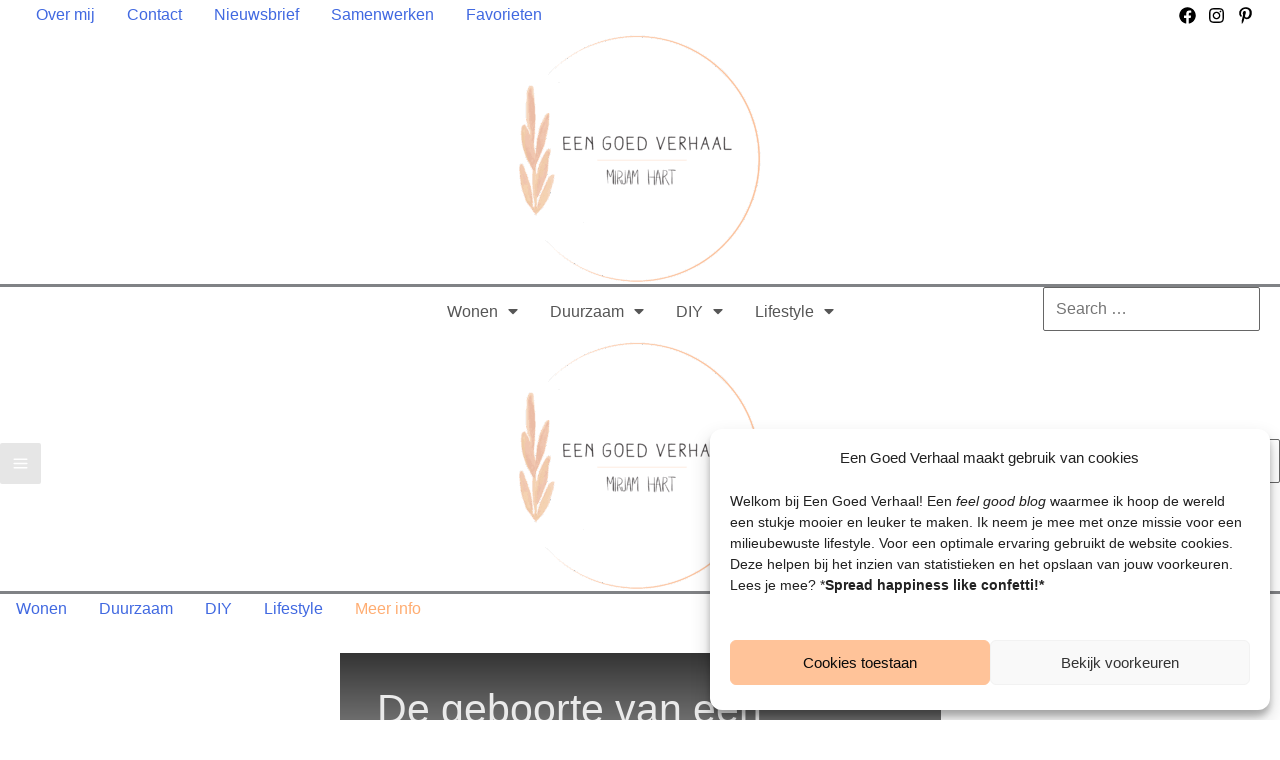

--- FILE ---
content_type: text/html; charset=UTF-8
request_url: https://eengoedverhaal.nu/blog/de-geboorte-van-een-nieuwe/
body_size: 49588
content:
<!DOCTYPE html><html lang="nl-NL"><head><meta charset="UTF-8"><meta name="viewport" content="width=device-width, initial-scale=1"><link rel="profile" href="https://gmpg.org/xfn/11"><link rel="preload" href="https://eengoedverhaal.nu/wp-content/astra-local-fonts/karla/qkBIXvYC6trAT55ZBi1ueQVIjQTD-JqaE0lK.woff2" as="font" type="font/woff2" crossorigin><link rel="preload" href="https://eengoedverhaal.nu/wp-content/astra-local-fonts/roboto/KFOMCnqEu92Fr1ME7kSn66aGLdTylUAMQXC89YmC2DPNWubEbVmUiAo.woff2" as="font" type="font/woff2" crossorigin><meta name='robots' content='index, follow, max-image-preview:large, max-snippet:-1, max-video-preview:-1' /><style>img:is([sizes="auto" i], [sizes^="auto," i]) { contain-intrinsic-size: 3000px 1500px }</style> <script id="google_gtagjs-js-consent-mode-data-layer" src="[data-uri]" defer></script> <title>De geboorte van een nieuwe # - Een goed verhaal</title><link rel="canonical" href="https://eengoedverhaal.nu/blog/de-geboorte-van-een-nieuwe/" /><meta property="og:locale" content="nl_NL" /><meta property="og:type" content="article" /><meta property="og:title" content="De geboorte van een nieuwe # - Een goed verhaal" /><meta property="og:description" content="Heb jij &#8216;m al gespot in mijn feed? #onderdeblaadjesdoor is mijn nieuwe hashtag! Nou ja, nieuw&#8230;Al scrollend door mijn filmrol zag ik dat ik dus al heel lang en vaak zo mijn foto&#8217;s maak. Op vakantie, op events en gewoon thuis. En dat levert [&hellip;]" /><meta property="og:url" content="https://eengoedverhaal.nu/blog/de-geboorte-van-een-nieuwe/" /><meta property="og:site_name" content="Een goed verhaal" /><meta property="article:publisher" content="https://www.facebook.com/eengoedverhaal.nu" /><meta property="article:published_time" content="2017-05-17T04:00:07+00:00" /><meta property="og:image" content="https://eengoedverhaal.nu/wp-content/uploads/2017/05/20161022-20161022-DSC_0640.jpg" /><meta property="og:image:width" content="4000" /><meta property="og:image:height" content="4000" /><meta property="og:image:type" content="image/jpeg" /><meta name="author" content="Mirjam Hart" /><meta name="twitter:card" content="summary_large_image" /><meta name="twitter:label1" content="Geschreven door" /><meta name="twitter:data1" content="Mirjam Hart" /><meta name="twitter:label2" content="Geschatte leestijd" /><meta name="twitter:data2" content="2 minuten" /> <script type="application/ld+json" class="yoast-schema-graph">{"@context":"https://schema.org","@graph":[{"@type":"Article","@id":"https://eengoedverhaal.nu/blog/de-geboorte-van-een-nieuwe/#article","isPartOf":{"@id":"https://eengoedverhaal.nu/blog/de-geboorte-van-een-nieuwe/"},"author":{"name":"Mirjam Hart","@id":"https://eengoedverhaal.nu/#/schema/person/bb946513842c324e9347f9b0fcdacb54"},"headline":"De geboorte van een nieuwe #","datePublished":"2017-05-17T04:00:07+00:00","mainEntityOfPage":{"@id":"https://eengoedverhaal.nu/blog/de-geboorte-van-een-nieuwe/"},"wordCount":330,"commentCount":0,"publisher":{"@id":"https://eengoedverhaal.nu/#organization"},"image":{"@id":"https://eengoedverhaal.nu/blog/de-geboorte-van-een-nieuwe/#primaryimage"},"thumbnailUrl":"https://eengoedverhaal.nu/wp-content/uploads/2017/05/20161022-20161022-DSC_0640.jpg","keywords":["Instagram"],"articleSection":["Social media &amp; Blog"],"inLanguage":"nl-NL","potentialAction":[{"@type":"CommentAction","name":"Comment","target":["https://eengoedverhaal.nu/blog/de-geboorte-van-een-nieuwe/#respond"]}]},{"@type":"WebPage","@id":"https://eengoedverhaal.nu/blog/de-geboorte-van-een-nieuwe/","url":"https://eengoedverhaal.nu/blog/de-geboorte-van-een-nieuwe/","name":"De geboorte van een nieuwe # - Een goed verhaal","isPartOf":{"@id":"https://eengoedverhaal.nu/#website"},"primaryImageOfPage":{"@id":"https://eengoedverhaal.nu/blog/de-geboorte-van-een-nieuwe/#primaryimage"},"image":{"@id":"https://eengoedverhaal.nu/blog/de-geboorte-van-een-nieuwe/#primaryimage"},"thumbnailUrl":"https://eengoedverhaal.nu/wp-content/uploads/2017/05/20161022-20161022-DSC_0640.jpg","datePublished":"2017-05-17T04:00:07+00:00","breadcrumb":{"@id":"https://eengoedverhaal.nu/blog/de-geboorte-van-een-nieuwe/#breadcrumb"},"inLanguage":"nl-NL","potentialAction":[{"@type":"ReadAction","target":["https://eengoedverhaal.nu/blog/de-geboorte-van-een-nieuwe/"]}]},{"@type":"ImageObject","inLanguage":"nl-NL","@id":"https://eengoedverhaal.nu/blog/de-geboorte-van-een-nieuwe/#primaryimage","url":"https://eengoedverhaal.nu/wp-content/uploads/2017/05/20161022-20161022-DSC_0640.jpg","contentUrl":"https://eengoedverhaal.nu/wp-content/uploads/2017/05/20161022-20161022-DSC_0640.jpg","width":4000,"height":4000},{"@type":"BreadcrumbList","@id":"https://eengoedverhaal.nu/blog/de-geboorte-van-een-nieuwe/#breadcrumb","itemListElement":[{"@type":"ListItem","position":1,"name":"Home","item":"https://eengoedverhaal.nu/"},{"@type":"ListItem","position":2,"name":"De geboorte van een nieuwe #"}]},{"@type":"WebSite","@id":"https://eengoedverhaal.nu/#website","url":"https://eengoedverhaal.nu/","name":"Een goed verhaal","description":"","publisher":{"@id":"https://eengoedverhaal.nu/#organization"},"potentialAction":[{"@type":"SearchAction","target":{"@type":"EntryPoint","urlTemplate":"https://eengoedverhaal.nu/?s={search_term_string}"},"query-input":{"@type":"PropertyValueSpecification","valueRequired":true,"valueName":"search_term_string"}}],"inLanguage":"nl-NL"},{"@type":"Organization","@id":"https://eengoedverhaal.nu/#organization","name":"Een goed verhaal","url":"https://eengoedverhaal.nu/","logo":{"@type":"ImageObject","inLanguage":"nl-NL","@id":"https://eengoedverhaal.nu/#/schema/logo/image/","url":"https://eengoedverhaal.nu/wp-content/uploads/2020/12/cropped-Logo-Mirjam-Hart-2.png","contentUrl":"https://eengoedverhaal.nu/wp-content/uploads/2020/12/cropped-Logo-Mirjam-Hart-2.png","width":1507,"height":1507,"caption":"Een goed verhaal"},"image":{"@id":"https://eengoedverhaal.nu/#/schema/logo/image/"},"sameAs":["https://www.facebook.com/eengoedverhaal.nu"]},{"@type":"Person","@id":"https://eengoedverhaal.nu/#/schema/person/bb946513842c324e9347f9b0fcdacb54","name":"Mirjam Hart","image":{"@type":"ImageObject","inLanguage":"nl-NL","@id":"https://eengoedverhaal.nu/#/schema/person/image/","url":"https://eengoedverhaal.nu/wp-content/litespeed/avatar/6d84a7259e1f56f08fd726a96c172d50.jpg?ver=1764144945","contentUrl":"https://eengoedverhaal.nu/wp-content/litespeed/avatar/6d84a7259e1f56f08fd726a96c172d50.jpg?ver=1764144945","caption":"Mirjam Hart"}}]}</script> <link rel='dns-prefetch' href='//www.googletagmanager.com' /><link rel="alternate" type="application/rss+xml" title="Een goed verhaal &raquo; feed" href="https://eengoedverhaal.nu/feed/" /><link rel="alternate" type="application/rss+xml" title="Een goed verhaal &raquo; reacties feed" href="https://eengoedverhaal.nu/comments/feed/" /><link rel="alternate" type="application/rss+xml" title="Een goed verhaal &raquo; De geboorte van een nieuwe # reacties feed" href="https://eengoedverhaal.nu/blog/de-geboorte-van-een-nieuwe/feed/" /><link rel="preload" as="image" href="https://eengoedverhaal.nu/wp-content/uploads/2020/12/cropped-Logo-Mirjam-Hart-2-250x250.png"><link rel="preload" as="image" href="https://eengoedverhaal.nu/wp-content/uploads/2020/12/cropped-Logo-Mirjam-Hart-2-250x250.png"><link rel='stylesheet' id='wp-block-library-css' href='https://eengoedverhaal.nu/wp-includes/css/dist/block-library/style.min.css' media='all' /><link rel='stylesheet' id='bootstrap-css' href='https://eengoedverhaal.nu/wp-content/plugins/easy-bootstrap-shortcodes/styles/bootstrap.min.css' media='all' /><link rel='stylesheet' id='bootstrap-fa-icon-css' href='https://eengoedverhaal.nu/wp-content/plugins/easy-bootstrap-shortcodes/styles/font-awesome.min.css' media='all' /><link rel='stylesheet' id='fontawesome-css' href='https://eengoedverhaal.nu/wp-content/plugins/my-wp-mega-menu/css/font-awesome.min.css' media='all' /><link rel='stylesheet' id='wpmm-css' href='https://eengoedverhaal.nu/wp-content/plugins/my-wp-mega-menu/css/wpmm.css' media='all' /><link rel='stylesheet' id='astra-theme-css-css' href='https://eengoedverhaal.nu/wp-content/themes/astra/assets/css/minified/frontend.min.css' media='all' /><link rel='stylesheet' id='astra-google-fonts-css' href='https://eengoedverhaal.nu/wp-content/astra-local-fonts/astra-local-fonts.css' media='all' /><link rel='stylesheet' id='astra-theme-dynamic-css' href='https://eengoedverhaal.nu/wp-content/uploads/astra/astra-theme-dynamic-css-post-5138.css' media='all' /><link rel='stylesheet' id='astra-advanced-headers-css-css' href='https://eengoedverhaal.nu/wp-content/plugins/astra-addon/addons/advanced-headers/assets/css/minified/style.min.css' media='all' /><link rel='stylesheet' id='astra-advanced-headers-layout-css-css' href='https://eengoedverhaal.nu/wp-content/plugins/astra-addon/addons/advanced-headers/assets/css/minified/advanced-headers-layout-1.min.css' media='all' /><style id='global-styles-inline-css'>:root{--wp--preset--aspect-ratio--square: 1;--wp--preset--aspect-ratio--4-3: 4/3;--wp--preset--aspect-ratio--3-4: 3/4;--wp--preset--aspect-ratio--3-2: 3/2;--wp--preset--aspect-ratio--2-3: 2/3;--wp--preset--aspect-ratio--16-9: 16/9;--wp--preset--aspect-ratio--9-16: 9/16;--wp--preset--color--black: #000000;--wp--preset--color--cyan-bluish-gray: #abb8c3;--wp--preset--color--white: #ffffff;--wp--preset--color--pale-pink: #f78da7;--wp--preset--color--vivid-red: #cf2e2e;--wp--preset--color--luminous-vivid-orange: #ff6900;--wp--preset--color--luminous-vivid-amber: #fcb900;--wp--preset--color--light-green-cyan: #7bdcb5;--wp--preset--color--vivid-green-cyan: #00d084;--wp--preset--color--pale-cyan-blue: #8ed1fc;--wp--preset--color--vivid-cyan-blue: #0693e3;--wp--preset--color--vivid-purple: #9b51e0;--wp--preset--color--ast-global-color-0: var(--ast-global-color-0);--wp--preset--color--ast-global-color-1: var(--ast-global-color-1);--wp--preset--color--ast-global-color-2: var(--ast-global-color-2);--wp--preset--color--ast-global-color-3: var(--ast-global-color-3);--wp--preset--color--ast-global-color-4: var(--ast-global-color-4);--wp--preset--color--ast-global-color-5: var(--ast-global-color-5);--wp--preset--color--ast-global-color-6: var(--ast-global-color-6);--wp--preset--color--ast-global-color-7: var(--ast-global-color-7);--wp--preset--color--ast-global-color-8: var(--ast-global-color-8);--wp--preset--gradient--vivid-cyan-blue-to-vivid-purple: linear-gradient(135deg,rgba(6,147,227,1) 0%,rgb(155,81,224) 100%);--wp--preset--gradient--light-green-cyan-to-vivid-green-cyan: linear-gradient(135deg,rgb(122,220,180) 0%,rgb(0,208,130) 100%);--wp--preset--gradient--luminous-vivid-amber-to-luminous-vivid-orange: linear-gradient(135deg,rgba(252,185,0,1) 0%,rgba(255,105,0,1) 100%);--wp--preset--gradient--luminous-vivid-orange-to-vivid-red: linear-gradient(135deg,rgba(255,105,0,1) 0%,rgb(207,46,46) 100%);--wp--preset--gradient--very-light-gray-to-cyan-bluish-gray: linear-gradient(135deg,rgb(238,238,238) 0%,rgb(169,184,195) 100%);--wp--preset--gradient--cool-to-warm-spectrum: linear-gradient(135deg,rgb(74,234,220) 0%,rgb(151,120,209) 20%,rgb(207,42,186) 40%,rgb(238,44,130) 60%,rgb(251,105,98) 80%,rgb(254,248,76) 100%);--wp--preset--gradient--blush-light-purple: linear-gradient(135deg,rgb(255,206,236) 0%,rgb(152,150,240) 100%);--wp--preset--gradient--blush-bordeaux: linear-gradient(135deg,rgb(254,205,165) 0%,rgb(254,45,45) 50%,rgb(107,0,62) 100%);--wp--preset--gradient--luminous-dusk: linear-gradient(135deg,rgb(255,203,112) 0%,rgb(199,81,192) 50%,rgb(65,88,208) 100%);--wp--preset--gradient--pale-ocean: linear-gradient(135deg,rgb(255,245,203) 0%,rgb(182,227,212) 50%,rgb(51,167,181) 100%);--wp--preset--gradient--electric-grass: linear-gradient(135deg,rgb(202,248,128) 0%,rgb(113,206,126) 100%);--wp--preset--gradient--midnight: linear-gradient(135deg,rgb(2,3,129) 0%,rgb(40,116,252) 100%);--wp--preset--font-size--small: 13px;--wp--preset--font-size--medium: 20px;--wp--preset--font-size--large: 36px;--wp--preset--font-size--x-large: 42px;--wp--preset--spacing--20: 0.44rem;--wp--preset--spacing--30: 0.67rem;--wp--preset--spacing--40: 1rem;--wp--preset--spacing--50: 1.5rem;--wp--preset--spacing--60: 2.25rem;--wp--preset--spacing--70: 3.38rem;--wp--preset--spacing--80: 5.06rem;--wp--preset--shadow--natural: 6px 6px 9px rgba(0, 0, 0, 0.2);--wp--preset--shadow--deep: 12px 12px 50px rgba(0, 0, 0, 0.4);--wp--preset--shadow--sharp: 6px 6px 0px rgba(0, 0, 0, 0.2);--wp--preset--shadow--outlined: 6px 6px 0px -3px rgba(255, 255, 255, 1), 6px 6px rgba(0, 0, 0, 1);--wp--preset--shadow--crisp: 6px 6px 0px rgba(0, 0, 0, 1);}:root { --wp--style--global--content-size: var(--wp--custom--ast-content-width-size);--wp--style--global--wide-size: var(--wp--custom--ast-wide-width-size); }:where(body) { margin: 0; }.wp-site-blocks > .alignleft { float: left; margin-right: 2em; }.wp-site-blocks > .alignright { float: right; margin-left: 2em; }.wp-site-blocks > .aligncenter { justify-content: center; margin-left: auto; margin-right: auto; }:where(.wp-site-blocks) > * { margin-block-start: 24px; margin-block-end: 0; }:where(.wp-site-blocks) > :first-child { margin-block-start: 0; }:where(.wp-site-blocks) > :last-child { margin-block-end: 0; }:root { --wp--style--block-gap: 24px; }:root :where(.is-layout-flow) > :first-child{margin-block-start: 0;}:root :where(.is-layout-flow) > :last-child{margin-block-end: 0;}:root :where(.is-layout-flow) > *{margin-block-start: 24px;margin-block-end: 0;}:root :where(.is-layout-constrained) > :first-child{margin-block-start: 0;}:root :where(.is-layout-constrained) > :last-child{margin-block-end: 0;}:root :where(.is-layout-constrained) > *{margin-block-start: 24px;margin-block-end: 0;}:root :where(.is-layout-flex){gap: 24px;}:root :where(.is-layout-grid){gap: 24px;}.is-layout-flow > .alignleft{float: left;margin-inline-start: 0;margin-inline-end: 2em;}.is-layout-flow > .alignright{float: right;margin-inline-start: 2em;margin-inline-end: 0;}.is-layout-flow > .aligncenter{margin-left: auto !important;margin-right: auto !important;}.is-layout-constrained > .alignleft{float: left;margin-inline-start: 0;margin-inline-end: 2em;}.is-layout-constrained > .alignright{float: right;margin-inline-start: 2em;margin-inline-end: 0;}.is-layout-constrained > .aligncenter{margin-left: auto !important;margin-right: auto !important;}.is-layout-constrained > :where(:not(.alignleft):not(.alignright):not(.alignfull)){max-width: var(--wp--style--global--content-size);margin-left: auto !important;margin-right: auto !important;}.is-layout-constrained > .alignwide{max-width: var(--wp--style--global--wide-size);}body .is-layout-flex{display: flex;}.is-layout-flex{flex-wrap: wrap;align-items: center;}.is-layout-flex > :is(*, div){margin: 0;}body .is-layout-grid{display: grid;}.is-layout-grid > :is(*, div){margin: 0;}body{padding-top: 0px;padding-right: 0px;padding-bottom: 0px;padding-left: 0px;}a:where(:not(.wp-element-button)){text-decoration: none;}:root :where(.wp-element-button, .wp-block-button__link){background-color: #32373c;border-width: 0;color: #fff;font-family: inherit;font-size: inherit;line-height: inherit;padding: calc(0.667em + 2px) calc(1.333em + 2px);text-decoration: none;}.has-black-color{color: var(--wp--preset--color--black) !important;}.has-cyan-bluish-gray-color{color: var(--wp--preset--color--cyan-bluish-gray) !important;}.has-white-color{color: var(--wp--preset--color--white) !important;}.has-pale-pink-color{color: var(--wp--preset--color--pale-pink) !important;}.has-vivid-red-color{color: var(--wp--preset--color--vivid-red) !important;}.has-luminous-vivid-orange-color{color: var(--wp--preset--color--luminous-vivid-orange) !important;}.has-luminous-vivid-amber-color{color: var(--wp--preset--color--luminous-vivid-amber) !important;}.has-light-green-cyan-color{color: var(--wp--preset--color--light-green-cyan) !important;}.has-vivid-green-cyan-color{color: var(--wp--preset--color--vivid-green-cyan) !important;}.has-pale-cyan-blue-color{color: var(--wp--preset--color--pale-cyan-blue) !important;}.has-vivid-cyan-blue-color{color: var(--wp--preset--color--vivid-cyan-blue) !important;}.has-vivid-purple-color{color: var(--wp--preset--color--vivid-purple) !important;}.has-ast-global-color-0-color{color: var(--wp--preset--color--ast-global-color-0) !important;}.has-ast-global-color-1-color{color: var(--wp--preset--color--ast-global-color-1) !important;}.has-ast-global-color-2-color{color: var(--wp--preset--color--ast-global-color-2) !important;}.has-ast-global-color-3-color{color: var(--wp--preset--color--ast-global-color-3) !important;}.has-ast-global-color-4-color{color: var(--wp--preset--color--ast-global-color-4) !important;}.has-ast-global-color-5-color{color: var(--wp--preset--color--ast-global-color-5) !important;}.has-ast-global-color-6-color{color: var(--wp--preset--color--ast-global-color-6) !important;}.has-ast-global-color-7-color{color: var(--wp--preset--color--ast-global-color-7) !important;}.has-ast-global-color-8-color{color: var(--wp--preset--color--ast-global-color-8) !important;}.has-black-background-color{background-color: var(--wp--preset--color--black) !important;}.has-cyan-bluish-gray-background-color{background-color: var(--wp--preset--color--cyan-bluish-gray) !important;}.has-white-background-color{background-color: var(--wp--preset--color--white) !important;}.has-pale-pink-background-color{background-color: var(--wp--preset--color--pale-pink) !important;}.has-vivid-red-background-color{background-color: var(--wp--preset--color--vivid-red) !important;}.has-luminous-vivid-orange-background-color{background-color: var(--wp--preset--color--luminous-vivid-orange) !important;}.has-luminous-vivid-amber-background-color{background-color: var(--wp--preset--color--luminous-vivid-amber) !important;}.has-light-green-cyan-background-color{background-color: var(--wp--preset--color--light-green-cyan) !important;}.has-vivid-green-cyan-background-color{background-color: var(--wp--preset--color--vivid-green-cyan) !important;}.has-pale-cyan-blue-background-color{background-color: var(--wp--preset--color--pale-cyan-blue) !important;}.has-vivid-cyan-blue-background-color{background-color: var(--wp--preset--color--vivid-cyan-blue) !important;}.has-vivid-purple-background-color{background-color: var(--wp--preset--color--vivid-purple) !important;}.has-ast-global-color-0-background-color{background-color: var(--wp--preset--color--ast-global-color-0) !important;}.has-ast-global-color-1-background-color{background-color: var(--wp--preset--color--ast-global-color-1) !important;}.has-ast-global-color-2-background-color{background-color: var(--wp--preset--color--ast-global-color-2) !important;}.has-ast-global-color-3-background-color{background-color: var(--wp--preset--color--ast-global-color-3) !important;}.has-ast-global-color-4-background-color{background-color: var(--wp--preset--color--ast-global-color-4) !important;}.has-ast-global-color-5-background-color{background-color: var(--wp--preset--color--ast-global-color-5) !important;}.has-ast-global-color-6-background-color{background-color: var(--wp--preset--color--ast-global-color-6) !important;}.has-ast-global-color-7-background-color{background-color: var(--wp--preset--color--ast-global-color-7) !important;}.has-ast-global-color-8-background-color{background-color: var(--wp--preset--color--ast-global-color-8) !important;}.has-black-border-color{border-color: var(--wp--preset--color--black) !important;}.has-cyan-bluish-gray-border-color{border-color: var(--wp--preset--color--cyan-bluish-gray) !important;}.has-white-border-color{border-color: var(--wp--preset--color--white) !important;}.has-pale-pink-border-color{border-color: var(--wp--preset--color--pale-pink) !important;}.has-vivid-red-border-color{border-color: var(--wp--preset--color--vivid-red) !important;}.has-luminous-vivid-orange-border-color{border-color: var(--wp--preset--color--luminous-vivid-orange) !important;}.has-luminous-vivid-amber-border-color{border-color: var(--wp--preset--color--luminous-vivid-amber) !important;}.has-light-green-cyan-border-color{border-color: var(--wp--preset--color--light-green-cyan) !important;}.has-vivid-green-cyan-border-color{border-color: var(--wp--preset--color--vivid-green-cyan) !important;}.has-pale-cyan-blue-border-color{border-color: var(--wp--preset--color--pale-cyan-blue) !important;}.has-vivid-cyan-blue-border-color{border-color: var(--wp--preset--color--vivid-cyan-blue) !important;}.has-vivid-purple-border-color{border-color: var(--wp--preset--color--vivid-purple) !important;}.has-ast-global-color-0-border-color{border-color: var(--wp--preset--color--ast-global-color-0) !important;}.has-ast-global-color-1-border-color{border-color: var(--wp--preset--color--ast-global-color-1) !important;}.has-ast-global-color-2-border-color{border-color: var(--wp--preset--color--ast-global-color-2) !important;}.has-ast-global-color-3-border-color{border-color: var(--wp--preset--color--ast-global-color-3) !important;}.has-ast-global-color-4-border-color{border-color: var(--wp--preset--color--ast-global-color-4) !important;}.has-ast-global-color-5-border-color{border-color: var(--wp--preset--color--ast-global-color-5) !important;}.has-ast-global-color-6-border-color{border-color: var(--wp--preset--color--ast-global-color-6) !important;}.has-ast-global-color-7-border-color{border-color: var(--wp--preset--color--ast-global-color-7) !important;}.has-ast-global-color-8-border-color{border-color: var(--wp--preset--color--ast-global-color-8) !important;}.has-vivid-cyan-blue-to-vivid-purple-gradient-background{background: var(--wp--preset--gradient--vivid-cyan-blue-to-vivid-purple) !important;}.has-light-green-cyan-to-vivid-green-cyan-gradient-background{background: var(--wp--preset--gradient--light-green-cyan-to-vivid-green-cyan) !important;}.has-luminous-vivid-amber-to-luminous-vivid-orange-gradient-background{background: var(--wp--preset--gradient--luminous-vivid-amber-to-luminous-vivid-orange) !important;}.has-luminous-vivid-orange-to-vivid-red-gradient-background{background: var(--wp--preset--gradient--luminous-vivid-orange-to-vivid-red) !important;}.has-very-light-gray-to-cyan-bluish-gray-gradient-background{background: var(--wp--preset--gradient--very-light-gray-to-cyan-bluish-gray) !important;}.has-cool-to-warm-spectrum-gradient-background{background: var(--wp--preset--gradient--cool-to-warm-spectrum) !important;}.has-blush-light-purple-gradient-background{background: var(--wp--preset--gradient--blush-light-purple) !important;}.has-blush-bordeaux-gradient-background{background: var(--wp--preset--gradient--blush-bordeaux) !important;}.has-luminous-dusk-gradient-background{background: var(--wp--preset--gradient--luminous-dusk) !important;}.has-pale-ocean-gradient-background{background: var(--wp--preset--gradient--pale-ocean) !important;}.has-electric-grass-gradient-background{background: var(--wp--preset--gradient--electric-grass) !important;}.has-midnight-gradient-background{background: var(--wp--preset--gradient--midnight) !important;}.has-small-font-size{font-size: var(--wp--preset--font-size--small) !important;}.has-medium-font-size{font-size: var(--wp--preset--font-size--medium) !important;}.has-large-font-size{font-size: var(--wp--preset--font-size--large) !important;}.has-x-large-font-size{font-size: var(--wp--preset--font-size--x-large) !important;}
:root :where(.wp-block-pullquote){font-size: 1.5em;line-height: 1.6;}</style><link rel='stylesheet' id='contact-form-7-css' href='https://eengoedverhaal.nu/wp-content/plugins/contact-form-7/includes/css/styles.css' media='all' /><link rel='stylesheet' id='astra-contact-form-7-css' href='https://eengoedverhaal.nu/wp-content/themes/astra/assets/css/minified/compatibility/contact-form-7-main.min.css' media='all' /><link rel='stylesheet' id='jpibfi-style-css' href='https://eengoedverhaal.nu/wp-content/plugins/jquery-pin-it-button-for-images/css/client.css' media='all' /><link rel='stylesheet' id='redux-extendify-styles-css' href='https://eengoedverhaal.nu/wp-content/plugins/worth-the-read/options/assets/css/extendify-utilities.css' media='all' /><link rel='stylesheet' id='wtr-css-css' href='https://eengoedverhaal.nu/wp-content/plugins/worth-the-read/css/wtr.css' media='all' /><link rel='stylesheet' id='cmplz-general-css' href='https://eengoedverhaal.nu/wp-content/plugins/complianz-gdpr/assets/css/cookieblocker.min.css' media='all' /><link rel='stylesheet' id='astra-addon-css-css' href='https://eengoedverhaal.nu/wp-content/uploads/astra-addon/astra-addon-6909b1ff1e28b1-07064052.css' media='all' /><link rel='stylesheet' id='astra-addon-dynamic-css' href='https://eengoedverhaal.nu/wp-content/uploads/astra-addon/astra-addon-dynamic-css-post-5138.css' media='all' /><link rel='stylesheet' id='elementor-frontend-css' href='https://eengoedverhaal.nu/wp-content/plugins/elementor/assets/css/frontend.min.css' media='all' /><link rel='stylesheet' id='elementor-post-41444-css' href='https://eengoedverhaal.nu/wp-content/uploads/elementor/css/post-41444.css' media='all' /><link rel='stylesheet' id='elementor-post-41439-css' href='https://eengoedverhaal.nu/wp-content/uploads/elementor/css/post-41439.css' media='all' /><link rel='stylesheet' id='astra-child-theme-css-css' href='https://eengoedverhaal.nu/wp-content/themes/astra-child/style.css' media='all' /><link rel='stylesheet' id='ebs_dynamic_css-css' href='https://eengoedverhaal.nu/wp-content/plugins/easy-bootstrap-shortcodes/styles/ebs_dynamic_css.php?ver=6.8.3' media='all' /> <script src="https://eengoedverhaal.nu/wp-includes/js/jquery/jquery.min.js" id="jquery-core-js"></script> <script src="https://eengoedverhaal.nu/wp-includes/js/jquery/jquery-migrate.min.js" id="jquery-migrate-js" defer data-deferred="1"></script> <script src="https://eengoedverhaal.nu/wp-content/plugins/easy-bootstrap-shortcodes/js/bootstrap.min.js" id="bootstrap-js" defer data-deferred="1"></script> <!--[if IE]> <script src="https://eengoedverhaal.nu/wp-content/themes/astra/assets/js/minified/flexibility.min.js" id="astra-flexibility-js"></script> <script id="astra-flexibility-js-after">flexibility(document.documentElement);</script> <![endif]--> <script src="https://eengoedverhaal.nu/wp-content/plugins/astra-addon/addons/advanced-headers/assets/js/minified/advanced-headers.min.js" id="astra-advanced-headers-js-js" defer data-deferred="1"></script> 
 <script src="https://www.googletagmanager.com/gtag/js?id=GT-M3S2VBN" id="google_gtagjs-js" defer data-deferred="1"></script> <script id="google_gtagjs-js-after" src="[data-uri]" defer></script> <link rel="https://api.w.org/" href="https://eengoedverhaal.nu/wp-json/" /><link rel="alternate" title="JSON" type="application/json" href="https://eengoedverhaal.nu/wp-json/wp/v2/posts/5138" /><link rel="EditURI" type="application/rsd+xml" title="RSD" href="https://eengoedverhaal.nu/xmlrpc.php?rsd" /><meta name="generator" content="WordPress 6.8.3" /><link rel='shortlink' href='https://eengoedverhaal.nu/?p=5138' /><link rel="alternate" title="oEmbed (JSON)" type="application/json+oembed" href="https://eengoedverhaal.nu/wp-json/oembed/1.0/embed?url=https%3A%2F%2Feengoedverhaal.nu%2Fblog%2Fde-geboorte-van-een-nieuwe%2F" /><link rel="alternate" title="oEmbed (XML)" type="text/xml+oembed" href="https://eengoedverhaal.nu/wp-json/oembed/1.0/embed?url=https%3A%2F%2Feengoedverhaal.nu%2Fblog%2Fde-geboorte-van-een-nieuwe%2F&#038;format=xml" /><meta name="generator" content="Site Kit by Google 1.166.0" /><style type="text/css">a.pinit-button.custom span {
		}

	.pinit-hover {
		opacity: 0.9 !important;
		filter: alpha(opacity=90) !important;
	}
	a.pinit-button {
	border-bottom: 0 !important;
	box-shadow: none !important;
	margin-bottom: 0 !important;
}
a.pinit-button::after {
    display: none;
}</style> <script type="text/javascript" src="[data-uri]" defer></script> <meta name="generator" content="Redux 4.4.5" /><style type="text/css">.wtr-time-wrap{ 
	/* wraps the entire label */
	margin: 0 10px;

}
.wtr-time-number{ 
	/* applies only to the number */
	
}</style><style>.cmplz-hidden {
					display: none !important;
				}</style><style>.ast-title-bar-wrap {
                    background-image: url('https://eengoedverhaal.nu/wp-content/uploads/2017/05/20161022-20161022-DSC_0640.jpg') !important;
                    background-repeat: no-repeat;
                    background-size: cover;
                    background-position: center center;
                }</style><meta name="generator" content="Elementor 3.33.2; features: additional_custom_breakpoints; settings: css_print_method-external, google_font-disabled, font_display-auto"><style>.e-con.e-parent:nth-of-type(n+4):not(.e-lazyloaded):not(.e-no-lazyload),
				.e-con.e-parent:nth-of-type(n+4):not(.e-lazyloaded):not(.e-no-lazyload) * {
					background-image: none !important;
				}
				@media screen and (max-height: 1024px) {
					.e-con.e-parent:nth-of-type(n+3):not(.e-lazyloaded):not(.e-no-lazyload),
					.e-con.e-parent:nth-of-type(n+3):not(.e-lazyloaded):not(.e-no-lazyload) * {
						background-image: none !important;
					}
				}
				@media screen and (max-height: 640px) {
					.e-con.e-parent:nth-of-type(n+2):not(.e-lazyloaded):not(.e-no-lazyload),
					.e-con.e-parent:nth-of-type(n+2):not(.e-lazyloaded):not(.e-no-lazyload) * {
						background-image: none !important;
					}
				}</style><link rel="icon" href="https://eengoedverhaal.nu/wp-content/uploads/2023/07/cropped-Favicon-EGV-32x32.png" sizes="32x32" /><link rel="icon" href="https://eengoedverhaal.nu/wp-content/uploads/2023/07/cropped-Favicon-EGV-192x192.png" sizes="192x192" /><link rel="apple-touch-icon" href="https://eengoedverhaal.nu/wp-content/uploads/2023/07/cropped-Favicon-EGV-180x180.png" /><meta name="msapplication-TileImage" content="https://eengoedverhaal.nu/wp-content/uploads/2023/07/cropped-Favicon-EGV-270x270.png" /><style id="wp-custom-css">.grecaptcha-badge { visibility: hidden; }

/* Comments altijd tonen */

.comments-area .ast-comment-list {display:block!important;}

.comments-area .comment-respond {display:block!important;}

.comments-area .ast-show-comments {display:none!important;}

/* Styling social buttons below posts */
.simplesocialbuttons button
{
	background: #ffc399 !important;
 border-color: #ffc399 !important;
	color:black !important;
}

/* Styling Pinit button on images */
.jpibfi-icon-circle {
	color: #ffc399 !important;
		transform: scale(1.9);
}
.jpibfi-button-round {
	background: white !important;
	transform: scale(0.6);
}

/* Styling social buttons above header 
.ast-above-header-section-2 .ast-custom-html a {padding-left:10px; font-size: 14px;}
.ast-above-header-section-2 .ast-custom-html a:hover {color:#ffc399;}*/

/* Post navigation onzichtbaar maken terwijl auto load next posts blijft werken */
.post-navigation {
		position: absolute;
	left: -1000px;
	opacity: 0;
}

/*Verbergen Pinterest afbeeldingen bovenin*/
.verborgen { display: width: 0 !important; height: 0 !important; }

/* Vaste hoogte blog header */
.ast-full-advanced-header {height:550px!important;}

/* Afbeelding verbergen eerst blogpost */
.ast-article-single:nth-of-type(1) .post-thumb {display: none;}

/* Datum zo dicht mogelijk tegen de afbeelding */
#primary {margin-top: 15px;}

/* Comments altijd tonen 
.comment-respond {display:inherit!important;}
.ast-show-comments {display: none;}
*/

/* Verbergen navigatie onderaan .post-navigation {display:none;} */

/* Inleiding dikgedrukt */
h6    {font-size: 20px !important;
    line-height: 26px !important;
	font-weight: 700 !important;}

/* Fix goede weergave van uitgelichte afbeeldingen in posts*/
@media screen and (min-width: 1141px) {.ast-title-bar-wrap {margin: auto; width:1068px;background-size:1068px;}
#wpmm-megamenu {width:800px; left: auto;}}
@media screen and (max-width: 1140px) and (min-width: 1019px) {.ast-title-bar-wrap {margin: auto; width:980px;background-size:980px;}#wpmm-megamenu {width:840px; left: auto;}}
@media screen and (max-width: 1018px) and (min-width: 768px) {.ast-title-bar-wrap {margin: auto; width:880px;background-size:880px;}#wpmm-megamenu {width:840px; left: auto;}}
@media screen and (max-width: 767px) {.ast-title-bar-wrap {margin: auto; width:100%!important;} .wpmm-subcategories {width:100%}; .wpmm-posts {width:100%;}}
@media screen and (min-width: 768px) {.ast-title-bar-wrap {background-attachment: fixed!important;}}
.ast-title-bar-wrap { background-repeat: no-repeat; background-color: white;}

/* Text align header uitgelichte afbeelding */
@media screen and (min-width: 768px){
.ast-advanced-headers-layout-1 {
    text-align: center;	background:
linear-gradient(			
			rgba(0, 0, 0, 0.8),rgba(0, 0, 0, 0)
	); padding-bottom:10%;
		}}
@media screen and (min-width: 768px){
.ast-advanced-headers-vertical-center {display: block;
	margin-top:30px;
	}}
/* Font size header uitgelichte afbeelding */
@media screen and (min-width: 768px){
.ast-advanced-headers-title {padding-top:10px; font-size: 41px; line-height: 50px; font-weight: 500;}}

/* Dropshadow main header 
@media screen and (min-width: 768px) {.main-header-bar {box-shadow: 0 5px 5px #c4c4c4;}}
.wpmm-subcategories .fa-angle-right {display:none}*/

/* Dropshadow mobile header */
.ast-below-header {box-shadow: 0 5px 5px #c4c4c4;border:0px!important;}

.wpmm-pagination {
      float: left;
      position: relative;
      left: 30%;
    }
    .wpmm-pagination-next {
      float: right;
      position: relative;
      left: 100%;
    }
.wpmm-megamenu-indicator{padding-left: 6px;}

@media screen and (min-width: 768px) {.ast-search-menu-icon.ast-dropdown-active .search-field {width:450px; height: 58px;}}

/* Hide below header on large screens @media screen and (min-width: 768px) {.ast-below-header {display:none;}}*/ 

/* Hide main header on small screens .main-header-bar-wrap */
.ast-mobile-menu-buttons {display:none!important;}

/* Correct display of mobile header */ 
.astra-search-icon {color:#ffc399!important;}

/* Mega menu box shadow - werkt niet goed
#wpmm-megamenu {box-shadow: 1px 1px 10px 1px #c4c4c4;} */

/* Color change mega menu subcategory background */
#wpmm-megamenu .wpmm-subcategory:before {
	background: linear-gradient(to right, #fcdfca 5%, white 30%) left;
	 box-shadow: -5px 2px 4px #ffc399;
	 }

/* Color change mega menu pagination background */
#wpmm-megamenu.wpmm-light-scheme .wpmm-posts .wpmm-pagination a {
    background: #f5d2ba;
}
/* Mega menu column width change */
#wpmm-megamenu .wpmm-subcategories {
	width: 17%;}
 #wpmm-megamenu .wpmm-3-posts {
	width: 82%;}


/* No space around logo */
.ast-site-identity {padding-top:5px;padding-bottom:0px;}
.site-branding {padding-bottom:0px!important;}

/* Hide logo sticky */
.ast-sticky-active .site-branding {display:none;}
@media screen and (max-width: 767px) {.ast-sticky-shrunk .main-header-bar-wrap {display:none;}}

/* Don't show > in mobile menu */
.ast-header-break-point .ast-below-header-actual-nav ul .menu-item .menu-link:before {font-size:0px!important;}

/* Jump in mobile submenu */
.ast-header-break-point .ast-below-header-actual-nav ul .menu-item .sub-menu .menu-link:before {font-size:10px!important; opacity:0;}

/* Uitgelichte afbeelding vierkant op mobiel en schaduw achtergrond + boven uitlijnen */
@media screen and (max-width: 767px) {.ast-title-bar-wrap {
    background-size: contain;
    background-repeat: no-repeat;
    background-position: center;
	max-height:100vw;
	}
.ast-inside-advanced-header-content {background: linear-gradient(			
			rgba(0, 0, 0, 0.6),rgba(0, 0, 0, 0)
);} 
	.ast-inside-advanced-header-content{justify-content: start!important;}}

/* Quote styling */
blockquote {border-left: none;}
blockquote p {border-left: none;
    font-style: italic;
    text-align: center;
color: #ffc399; font-size: 24px;
    line-height: 32px}

.elementor-52806 .elementor-element.elementor-element-159aa9c .ee-swiper__pagination.ee-swiper__pagination--horizontal {display:none;}

@media screen and (max-width: 767px) {
	.ast-site-identity {margin-bottom:-8px}}

/*Groter maken en ruimte rechts checkbox mailchimp */
.mc4wp-checkbox input[type=checkbox]{width:15px;height:15px;margin-right:6px;}

/* Fix mobiele scroll door te brede adsense 
@media (max-width: 767px) {
    .site-main {
        margin-top: 0px;
        overflow-x: hidden;
    }
}
*/
@media (max-width: 767px) {
    .post .entry-content {
        margin-top: 0px;
        overflow-x: hidden;
    }
/* Hide wpmm preloads on mobile */
.wpmm-preload {display: none;}	
}</style><style id="wtr_settings-dynamic-css" title="dynamic-css" class="redux-options-output">.wtr-time-wrap{color:#CCCCCC;font-size:16px;}</style></head><body data-cmplz=1 itemtype='https://schema.org/Blog' itemscope='itemscope' class="wp-singular post-template-default single single-post postid-5138 single-format-standard wp-custom-logo wp-embed-responsive wp-theme-astra wp-child-theme-astra-child ast-desktop ast-plain-container ast-right-sidebar astra-4.11.15 ast-blog-single-style-1 ast-single-post ast-inherit-site-logo-transparent ast-hfb-header ast-advanced-headers ast-full-width-layout ast-inherit-site-logo-sticky ast-normal-title-enabled elementor-default elementor-kit-41384 astra-addon-4.11.11"><a
class="skip-link screen-reader-text"
href="#content">
Ga naar de inhoud</a><div
class="hfeed site" id="page"><header
class="site-header ast-primary-submenu-animation-fade header-main-layout-2 ast-primary-menu-enabled ast-builder-menu-toggle-icon ast-mobile-header-stack" id="masthead" itemtype="https://schema.org/WPHeader" itemscope="itemscope" itemid="#masthead"		><div id="ast-desktop-header" data-toggle-type="dropdown"><div class="ast-above-header-wrap  "><div class="ast-above-header-bar ast-above-header  site-header-focus-item" data-section="section-above-header-builder"><div class="site-above-header-wrap ast-builder-grid-row-container site-header-focus-item ast-container" data-section="section-above-header-builder"><div class="ast-builder-grid-row ast-builder-grid-row-has-sides ast-builder-grid-row-no-center"><div class="site-header-above-section-left site-header-section ast-flex site-header-section-left"><div class="ast-builder-menu-3 ast-builder-menu ast-builder-menu-3-focus-item ast-builder-layout-element site-header-focus-item" data-section="section-hb-menu-3"><div class="ast-main-header-bar-alignment"><div class="main-header-bar-navigation"><nav class="site-navigation ast-flex-grow-1 navigation-accessibility site-header-focus-item" id="menu_3-site-navigation-desktop" aria-label="Menu 3 Navigatie op de site" itemtype="https://schema.org/SiteNavigationElement" itemscope="itemscope"><div class="main-navigation ast-inline-flex"><ul id="ast-hf-menu-3" class="main-header-menu ast-menu-shadow ast-nav-menu ast-flex  submenu-with-border astra-menu-animation-fade  inline-on-mobile"><li  id="menu-item-36170" class="menu-item menu-item-type-post_type menu-item-object-page menu-item-36170"><a title="" target="" rel="" href="https://eengoedverhaal.nu/duurzaam-wonen/" style="" class="menu-link">Over mij</a><style type="text/css"></style></li><li  id="menu-item-36168" class="menu-item menu-item-type-post_type menu-item-object-page menu-item-36168"><a title="" target="" rel="" href="https://eengoedverhaal.nu/contact/" style="" class="menu-link">Contact</a><style type="text/css"></style></li><li  id="menu-item-36176" class="menu-item menu-item-type-post_type menu-item-object-page menu-item-36176"><a title="" target="" rel="" href="https://eengoedverhaal.nu/nieuwsbrief/" style="" class="menu-link">Nieuwsbrief</a><style type="text/css"></style></li><li  id="menu-item-36177" class="menu-item menu-item-type-post_type menu-item-object-page menu-item-36177"><a title="" target="" rel="" href="https://eengoedverhaal.nu/samenwerken/" style="" class="menu-link">Samenwerken</a><style type="text/css"></style></li><li  id="menu-item-44492" class="menu-item menu-item-type-post_type menu-item-object-page menu-item-44492"><a title="" target="" rel="" href="https://eengoedverhaal.nu/favorieten/" style="" class="menu-link">Favorieten</a><style type="text/css"></style></li></ul></div></nav></div></div></div></div><div class="site-header-above-section-right site-header-section ast-flex ast-grid-right-section"><div class="ast-builder-layout-element ast-flex site-header-focus-item" data-section="section-hb-social-icons-1"><div class="ast-header-social-1-wrap ast-header-social-wrap"><div class="header-social-inner-wrap element-social-inner-wrap social-show-label-false ast-social-color-type-custom ast-social-stack-none ast-social-element-style-filled"><a href="http://facebook.com/eengoedverhaal.nu" aria-label="Facebook" target="_blank" rel="noopener noreferrer" style="--color: #557dbc; --background-color: transparent;" class="ast-builder-social-element ast-inline-flex ast-facebook header-social-item"><span aria-hidden="true" class="ahfb-svg-iconset ast-inline-flex svg-baseline"><svg xmlns='http://www.w3.org/2000/svg' viewBox='0 0 512 512'><path d='M504 256C504 119 393 8 256 8S8 119 8 256c0 123.78 90.69 226.38 209.25 245V327.69h-63V256h63v-54.64c0-62.15 37-96.48 93.67-96.48 27.14 0 55.52 4.84 55.52 4.84v61h-31.28c-30.8 0-40.41 19.12-40.41 38.73V256h68.78l-11 71.69h-57.78V501C413.31 482.38 504 379.78 504 256z'></path></svg></span></a><a href="http://instagram.com/mirjam_hart" aria-label="Instagram" target="_blank" rel="noopener noreferrer" style="--color: #8a3ab9; --background-color: transparent;" class="ast-builder-social-element ast-inline-flex ast-instagram header-social-item"><span aria-hidden="true" class="ahfb-svg-iconset ast-inline-flex svg-baseline"><svg xmlns='http://www.w3.org/2000/svg' viewBox='0 0 448 512'><path d='M224.1 141c-63.6 0-114.9 51.3-114.9 114.9s51.3 114.9 114.9 114.9S339 319.5 339 255.9 287.7 141 224.1 141zm0 189.6c-41.1 0-74.7-33.5-74.7-74.7s33.5-74.7 74.7-74.7 74.7 33.5 74.7 74.7-33.6 74.7-74.7 74.7zm146.4-194.3c0 14.9-12 26.8-26.8 26.8-14.9 0-26.8-12-26.8-26.8s12-26.8 26.8-26.8 26.8 12 26.8 26.8zm76.1 27.2c-1.7-35.9-9.9-67.7-36.2-93.9-26.2-26.2-58-34.4-93.9-36.2-37-2.1-147.9-2.1-184.9 0-35.8 1.7-67.6 9.9-93.9 36.1s-34.4 58-36.2 93.9c-2.1 37-2.1 147.9 0 184.9 1.7 35.9 9.9 67.7 36.2 93.9s58 34.4 93.9 36.2c37 2.1 147.9 2.1 184.9 0 35.9-1.7 67.7-9.9 93.9-36.2 26.2-26.2 34.4-58 36.2-93.9 2.1-37 2.1-147.8 0-184.8zM398.8 388c-7.8 19.6-22.9 34.7-42.6 42.6-29.5 11.7-99.5 9-132.1 9s-102.7 2.6-132.1-9c-19.6-7.8-34.7-22.9-42.6-42.6-11.7-29.5-9-99.5-9-132.1s-2.6-102.7 9-132.1c7.8-19.6 22.9-34.7 42.6-42.6 29.5-11.7 99.5-9 132.1-9s102.7-2.6 132.1 9c19.6 7.8 34.7 22.9 42.6 42.6 11.7 29.5 9 99.5 9 132.1s2.7 102.7-9 132.1z'></path></svg></span></a><a href="https://nl.pinterest.com/mirjamhart/" aria-label="Pinterest" target="_blank" rel="noopener noreferrer" style="--color: #ea575a; --background-color: transparent;" class="ast-builder-social-element ast-inline-flex ast-pinterest header-social-item"><span aria-hidden="true" class="ahfb-svg-iconset ast-inline-flex svg-baseline"><svg xmlns='http://www.w3.org/2000/svg' viewBox='0 0 384 512'><path d='M204 6.5C101.4 6.5 0 74.9 0 185.6 0 256 39.6 296 63.6 296c9.9 0 15.6-27.6 15.6-35.4 0-9.3-23.7-29.1-23.7-67.8 0-80.4 61.2-137.4 140.4-137.4 68.1 0 118.5 38.7 118.5 109.8 0 53.1-21.3 152.7-90.3 152.7-24.9 0-46.2-18-46.2-43.8 0-37.8 26.4-74.4 26.4-113.4 0-66.2-93.9-54.2-93.9 25.8 0 16.8 2.1 35.4 9.6 50.7-13.8 59.4-42 147.9-42 209.1 0 18.9 2.7 37.5 4.5 56.4 3.4 3.8 1.7 3.4 6.9 1.5 50.4-69 48.6-82.5 71.4-172.8 12.3 23.4 44.1 36 69.3 36 106.2 0 153.9-103.5 153.9-196.8C384 71.3 298.2 6.5 204 6.5z'></path></svg></span></a></div></div></div></div></div></div></div></div><div class="ast-main-header-wrap main-header-bar-wrap "><div class="ast-primary-header-bar ast-primary-header main-header-bar site-header-focus-item" data-section="section-primary-header-builder"><div class="site-primary-header-wrap ast-builder-grid-row-container site-header-focus-item ast-container" data-section="section-primary-header-builder"><div class="ast-builder-grid-row ast-grid-center-col-layout-only ast-flex ast-grid-center-col-layout"><div class="site-header-primary-section-center site-header-section ast-flex ast-grid-section-center"><div class="ast-builder-layout-element ast-flex site-header-focus-item" data-section="title_tagline"><div
class="site-branding ast-site-identity" itemtype="https://schema.org/Organization" itemscope="itemscope"				>
<span class="site-logo-img"><a href="https://eengoedverhaal.nu/" class="custom-logo-link" rel="home"><img width="250" height="250" src="https://eengoedverhaal.nu/wp-content/uploads/2020/12/cropped-Logo-Mirjam-Hart-2-250x250.png" class="custom-logo" alt="Een goed verhaal" decoding="sync" srcset="https://eengoedverhaal.nu/wp-content/uploads/2020/12/cropped-Logo-Mirjam-Hart-2-250x250.png 250w, https://eengoedverhaal.nu/wp-content/uploads/2020/12/cropped-Logo-Mirjam-Hart-2-300x300.png 300w, https://eengoedverhaal.nu/wp-content/uploads/2020/12/cropped-Logo-Mirjam-Hart-2-150x150.png 150w, https://eengoedverhaal.nu/wp-content/uploads/2020/12/cropped-Logo-Mirjam-Hart-2-768x768.png 768w, https://eengoedverhaal.nu/wp-content/uploads/2020/12/cropped-Logo-Mirjam-Hart-2.png 1507w" sizes="(max-width: 250px) 100vw, 250px" fetchpriority="high"/></a><a href="https://eengoedverhaal.nu/" class="sticky-custom-logo" rel="home" itemprop="url"></a></span></div></div></div></div></div></div></div><div class="ast-below-header-wrap  "><div class="ast-below-header-bar ast-below-header  site-header-focus-item" data-section="section-below-header-builder"><div class="site-below-header-wrap ast-builder-grid-row-container site-header-focus-item ast-container" data-section="section-below-header-builder"><div class="ast-builder-grid-row ast-builder-grid-row-has-sides ast-grid-center-col-layout"><div class="site-header-below-section-left site-header-section ast-flex site-header-section-left"><div class="site-header-below-section-left-center site-header-section ast-flex ast-grid-left-center-section"></div></div><div class="site-header-below-section-center site-header-section ast-flex ast-grid-section-center"><div class="ast-builder-menu-1 ast-builder-menu ast-flex ast-builder-menu-1-focus-item ast-builder-layout-element site-header-focus-item" data-section="section-hb-menu-1"><div class="ast-main-header-bar-alignment"><div class="main-header-bar-navigation"><nav class="site-navigation ast-flex-grow-1 navigation-accessibility site-header-focus-item" id="primary-site-navigation-desktop" aria-label="Primaire site navigatie" itemtype="https://schema.org/SiteNavigationElement" itemscope="itemscope"><div class="main-navigation ast-inline-flex"><ul id="ast-hf-menu-1" class="main-header-menu ast-menu-shadow ast-nav-menu ast-flex  submenu-with-border astra-menu-animation-fade  stack-on-mobile ast-mega-menu-enabled"><li  id="menu-item-41426" class="menu-item menu-item-type-taxonomy menu-item-object-category menu-item-41426 wpmm-light-scheme menu-item-wpmm-megamenu menu-item-wpmm-taxonomy wpmm-category"><a title="" target="" rel="" href="https://eengoedverhaal.nu/categorie/wonen/" style="color: #565656;" data-menu_item="41426" data-object="category" data-object_id="187" data-type="taxonomy" data-pagination="1" data-show="both" data-excerpts="0" data-subcategories="14,8,270,13" data-authors="0" data-thumbnails="1" data-dates="0" data-colorscheme="wpmm-light-scheme" class="menu-link">Wonen <i class="fa fa-caret-down wpmm-megamenu-indicator"></i> </a><style type="text/css">#wpmm-megamenu.menu-item-41426-megamenu {  } 
.menu-item-41426-megamenu.wpmm-visible { -webkit-animation: 0.5s ease 0s normal none 1 wpmm_expand; -moz-animation: 0.5s ease 0s normal none 1 wpmm_expand; -o-animation: 0.5s ease 0s normal none 1 wpmm_expand; animation: 0.5s ease 0s normal none 1 wpmm_expand;  } 
.menu-item-41426-megamenu.wpmm-hidden { -webkit-animation: 0.5s ease 0s normal none 1 wpmm_collapse; -moz-animation: 0.5s ease 0s normal none 1 wpmm_collapse; -o-animation: 0.5s ease 0s normal none 1 wpmm_collapse; animation: 0.5s ease 0s normal none 1 wpmm_collapse;  }</style><li  id="menu-item-41428" class="menu-item menu-item-type-taxonomy menu-item-object-category menu-item-41428 wpmm-light-scheme menu-item-wpmm-megamenu menu-item-wpmm-taxonomy wpmm-category"><a title="" target="" rel="" href="https://eengoedverhaal.nu/categorie/duurzaam/" style="color: #565656;" data-menu_item="41428" data-object="category" data-object_id="180" data-type="taxonomy" data-pagination="1" data-show="both" data-excerpts="0" data-subcategories="20,12,33,83" data-authors="0" data-thumbnails="1" data-dates="0" data-colorscheme="wpmm-light-scheme" class="menu-link">Duurzaam <i class="fa fa-caret-down wpmm-megamenu-indicator"></i> </a><style type="text/css">#wpmm-megamenu.menu-item-41428-megamenu {  } 
.menu-item-41428-megamenu.wpmm-visible { -webkit-animation: 0.5s ease 0s normal none 1 wpmm_expand; -moz-animation: 0.5s ease 0s normal none 1 wpmm_expand; -o-animation: 0.5s ease 0s normal none 1 wpmm_expand; animation: 0.5s ease 0s normal none 1 wpmm_expand;  } 
.menu-item-41428-megamenu.wpmm-hidden { -webkit-animation: 0.5s ease 0s normal none 1 wpmm_collapse; -moz-animation: 0.5s ease 0s normal none 1 wpmm_collapse; -o-animation: 0.5s ease 0s normal none 1 wpmm_collapse; animation: 0.5s ease 0s normal none 1 wpmm_collapse;  }</style><li  id="menu-item-41427" class="menu-item menu-item-type-taxonomy menu-item-object-category menu-item-41427 wpmm-light-scheme menu-item-wpmm-megamenu menu-item-wpmm-taxonomy wpmm-category"><a title="" target="" rel="" href="https://eengoedverhaal.nu/categorie/diy/" style="color: #565656;" data-menu_item="41427" data-object="category" data-object_id="91" data-type="taxonomy" data-pagination="1" data-show="both" data-excerpts="0" data-subcategories="18,24,7,280" data-authors="0" data-thumbnails="1" data-dates="0" data-colorscheme="wpmm-light-scheme" class="menu-link">DIY <i class="fa fa-caret-down wpmm-megamenu-indicator"></i> </a><style type="text/css">#wpmm-megamenu.menu-item-41427-megamenu {  } 
.menu-item-41427-megamenu.wpmm-visible { -webkit-animation: 0.5s ease 0s normal none 1 wpmm_expand; -moz-animation: 0.5s ease 0s normal none 1 wpmm_expand; -o-animation: 0.5s ease 0s normal none 1 wpmm_expand; animation: 0.5s ease 0s normal none 1 wpmm_expand;  } 
.menu-item-41427-megamenu.wpmm-hidden { -webkit-animation: 0.5s ease 0s normal none 1 wpmm_collapse; -moz-animation: 0.5s ease 0s normal none 1 wpmm_collapse; -o-animation: 0.5s ease 0s normal none 1 wpmm_collapse; animation: 0.5s ease 0s normal none 1 wpmm_collapse;  }</style><li  id="menu-item-41429" class="menu-item menu-item-type-taxonomy menu-item-object-category current-post-ancestor menu-item-41429 wpmm-light-scheme menu-item-wpmm-megamenu menu-item-wpmm-taxonomy wpmm-category"><a title="" target="" rel="" href="https://eengoedverhaal.nu/categorie/eco-lifestyle/" style="color: #565656;" data-menu_item="41429" data-object="category" data-object_id="3" data-type="taxonomy" data-pagination="1" data-show="both" data-excerpts="0" data-subcategories="37,30,256,32" data-authors="0" data-thumbnails="1" data-dates="0" data-colorscheme="wpmm-light-scheme" class="menu-link">Lifestyle <i class="fa fa-caret-down wpmm-megamenu-indicator"></i> </a><style type="text/css">#wpmm-megamenu.menu-item-41429-megamenu {  } 
.menu-item-41429-megamenu.wpmm-visible { -webkit-animation: 0.5s ease 0s normal none 1 wpmm_expand; -moz-animation: 0.5s ease 0s normal none 1 wpmm_expand; -o-animation: 0.5s ease 0s normal none 1 wpmm_expand; animation: 0.5s ease 0s normal none 1 wpmm_expand;  } 
.menu-item-41429-megamenu.wpmm-hidden { -webkit-animation: 0.5s ease 0s normal none 1 wpmm_collapse; -moz-animation: 0.5s ease 0s normal none 1 wpmm_collapse; -o-animation: 0.5s ease 0s normal none 1 wpmm_collapse; animation: 0.5s ease 0s normal none 1 wpmm_collapse;  }</style></ul></div></nav></div></div></div></div><div class="site-header-below-section-right site-header-section ast-flex ast-grid-right-section"><div class="site-header-below-section-right-center site-header-section ast-flex ast-grid-right-center-section"></div><div class="ast-builder-layout-element ast-flex site-header-focus-item ast-header-search" data-section="section-header-search"><div class="ast-search-menu-icon slide-search" ><form role="search" method="get" class="search-form" action="https://eengoedverhaal.nu/">
<label for="search-field">
<span class="screen-reader-text">Zoek naar:</span>
<input type="search" id="search-field" class="search-field" autocomplete=&quot;off&quot;  placeholder="Search &hellip;" value="" name="s" tabindex="-1">
</label></form><div class="ast-search-icon">
<a class="slide-search astra-search-icon" role="button" tabindex="0" aria-label="Zoekknop" href="#">
<span class="screen-reader-text">Zoeken</span>
<span class="ast-icon icon-search"></span>				</a></div></div></div></div></div></div></div></div></div><div id="ast-mobile-header" class="ast-mobile-header-wrap " data-type="dropdown"><div class="ast-main-header-wrap main-header-bar-wrap" ><div class="ast-primary-header-bar ast-primary-header main-header-bar site-primary-header-wrap site-header-focus-item ast-builder-grid-row-layout-default ast-builder-grid-row-tablet-layout-default ast-builder-grid-row-mobile-layout-default" data-section="section-primary-header-builder"><div class="ast-builder-grid-row ast-builder-grid-row-has-sides ast-grid-center-col-layout"><div class="site-header-primary-section-left site-header-section ast-flex site-header-section-left"><div class="ast-builder-layout-element ast-flex site-header-focus-item" data-section="section-header-mobile-trigger"><div class="ast-button-wrap">
<button type="button" class="menu-toggle main-header-menu-toggle ast-mobile-menu-trigger-minimal"   aria-expanded="false" aria-label="Main menu toggle">
<span class="screen-reader-text">Main Menu</span>
<span class="mobile-menu-toggle-icon">
<span aria-hidden="true" class="ahfb-svg-iconset ast-inline-flex svg-baseline"><svg class='ast-mobile-svg ast-menu-svg' fill='currentColor' version='1.1' xmlns='http://www.w3.org/2000/svg' width='24' height='24' viewBox='0 0 24 24'><path d='M3 13h18c0.552 0 1-0.448 1-1s-0.448-1-1-1h-18c-0.552 0-1 0.448-1 1s0.448 1 1 1zM3 7h18c0.552 0 1-0.448 1-1s-0.448-1-1-1h-18c-0.552 0-1 0.448-1 1s0.448 1 1 1zM3 19h18c0.552 0 1-0.448 1-1s-0.448-1-1-1h-18c-0.552 0-1 0.448-1 1s0.448 1 1 1z'></path></svg></span><span aria-hidden="true" class="ahfb-svg-iconset ast-inline-flex svg-baseline"><svg class='ast-mobile-svg ast-close-svg' fill='currentColor' version='1.1' xmlns='http://www.w3.org/2000/svg' width='24' height='24' viewBox='0 0 24 24'><path d='M5.293 6.707l5.293 5.293-5.293 5.293c-0.391 0.391-0.391 1.024 0 1.414s1.024 0.391 1.414 0l5.293-5.293 5.293 5.293c0.391 0.391 1.024 0.391 1.414 0s0.391-1.024 0-1.414l-5.293-5.293 5.293-5.293c0.391-0.391 0.391-1.024 0-1.414s-1.024-0.391-1.414 0l-5.293 5.293-5.293-5.293c-0.391-0.391-1.024-0.391-1.414 0s-0.391 1.024 0 1.414z'></path></svg></span>					</span>
</button></div></div></div><div class="site-header-primary-section-center site-header-section ast-flex ast-grid-section-center"><div class="ast-builder-layout-element ast-flex site-header-focus-item" data-section="title_tagline"><div
class="site-branding ast-site-identity" itemtype="https://schema.org/Organization" itemscope="itemscope"				>
<span class="site-logo-img"><a href="https://eengoedverhaal.nu/" class="custom-logo-link" rel="home"><img width="250" height="250" src="https://eengoedverhaal.nu/wp-content/uploads/2020/12/cropped-Logo-Mirjam-Hart-2-250x250.png" class="custom-logo" alt="Een goed verhaal" decoding="sync" srcset="https://eengoedverhaal.nu/wp-content/uploads/2020/12/cropped-Logo-Mirjam-Hart-2-250x250.png 250w, https://eengoedverhaal.nu/wp-content/uploads/2020/12/cropped-Logo-Mirjam-Hart-2-300x300.png 300w, https://eengoedverhaal.nu/wp-content/uploads/2020/12/cropped-Logo-Mirjam-Hart-2-150x150.png 150w, https://eengoedverhaal.nu/wp-content/uploads/2020/12/cropped-Logo-Mirjam-Hart-2-768x768.png 768w, https://eengoedverhaal.nu/wp-content/uploads/2020/12/cropped-Logo-Mirjam-Hart-2.png 1507w" sizes="(max-width: 250px) 100vw, 250px" fetchpriority="high"/></a><a href="https://eengoedverhaal.nu/" class="sticky-custom-logo" rel="home" itemprop="url"></a></span></div></div></div><div class="site-header-primary-section-right site-header-section ast-flex ast-grid-right-section"><div class="ast-builder-layout-element ast-flex site-header-focus-item ast-header-search" data-section="section-header-search"><div class="ast-search-menu-icon slide-search" ><form role="search" method="get" class="search-form" action="https://eengoedverhaal.nu/">
<label for="search-field">
<span class="screen-reader-text">Zoek naar:</span>
<input type="search" id="search-field" class="search-field" autocomplete=&quot;off&quot;  placeholder="Search &hellip;" value="" name="s" tabindex="-1">
</label></form><div class="ast-search-icon">
<a class="slide-search astra-search-icon" role="button" tabindex="0" aria-label="Zoekknop" href="#">
<span class="screen-reader-text">Zoeken</span>
<span class="ast-icon icon-search"></span>				</a></div></div></div></div></div></div></div><div class="ast-mobile-header-content content-align-flex-start "><div class="ast-builder-menu-mobile ast-builder-menu ast-builder-menu-mobile-focus-item ast-builder-layout-element site-header-focus-item" data-section="section-header-mobile-menu"><div class="ast-main-header-bar-alignment"><div class="main-header-bar-navigation"><nav class="site-navigation ast-flex-grow-1 navigation-accessibility site-header-focus-item" id="ast-mobile-site-navigation" aria-label="Navigatie op de site: Mobile Header Menu" itemtype="https://schema.org/SiteNavigationElement" itemscope="itemscope"><div class="main-navigation"><ul id="ast-hf-mobile-menu" class="main-header-menu ast-nav-menu ast-flex  submenu-with-border astra-menu-animation-fade  stack-on-mobile ast-mega-menu-enabled"><li  id="menu-item-41401" class="menu-item menu-item-type-taxonomy menu-item-object-category menu-item-has-children menu-item-41401"><a aria-expanded="false" title="" target="" rel="" href="https://eengoedverhaal.nu/categorie/wonen/" style="" class="menu-link">Wonen</a><style type="text/css"></style><button class="ast-menu-toggle" aria-expanded="false" aria-label="Toggle menu"><span class="screen-reader-text">Menu schakelen</span><span class="ast-icon icon-arrow"></span></button><ul class="sub-menu"><li  id="menu-item-41402" class="menu-item menu-item-type-taxonomy menu-item-object-category menu-item-41402"><a title="" target="" rel="" href="https://eengoedverhaal.nu/categorie/wonen/bij-ons-thuis/" style="" class="menu-link">Bij ons thuis</a><style type="text/css"></style></li><li  id="menu-item-41404" class="menu-item menu-item-type-taxonomy menu-item-object-category menu-item-41404"><a title="" target="" rel="" href="https://eengoedverhaal.nu/categorie/wonen/kinderkamers-kinderkamers/" style="" class="menu-link">Kinderkamers</a><style type="text/css"></style></li><li  id="menu-item-43830" class="menu-item menu-item-type-taxonomy menu-item-object-category menu-item-43830"><a title="" target="" rel="" href="https://eengoedverhaal.nu/categorie/wonen/tuininspiratie/" style="" class="menu-link">Tuininspiratie</a><style type="text/css"></style></li><li  id="menu-item-41405" class="menu-item menu-item-type-taxonomy menu-item-object-category menu-item-41405"><a title="" target="" rel="" href="https://eengoedverhaal.nu/categorie/wonen/wooninspiratie/" style="" class="menu-link">Wooninspiratie</a><style type="text/css"></style></li></ul></li><li  id="menu-item-41406" class="menu-item menu-item-type-taxonomy menu-item-object-category menu-item-has-children menu-item-41406"><a aria-expanded="false" title="" target="" rel="" href="https://eengoedverhaal.nu/categorie/duurzaam/" style="" class="menu-link">Duurzaam</a><style type="text/css"></style><button class="ast-menu-toggle" aria-expanded="false" aria-label="Toggle menu"><span class="screen-reader-text">Menu schakelen</span><span class="ast-icon icon-arrow"></span></button><ul class="sub-menu"><li  id="menu-item-41407" class="menu-item menu-item-type-taxonomy menu-item-object-category menu-item-41407"><a title="" target="" rel="" href="https://eengoedverhaal.nu/categorie/duurzaam/eropuit/" style="" class="menu-link">Reizen</a><style type="text/css"></style></li><li  id="menu-item-41408" class="menu-item menu-item-type-taxonomy menu-item-object-category menu-item-41408"><a title="" target="" rel="" href="https://eengoedverhaal.nu/categorie/duurzaam/kinderen/" style="" class="menu-link">Kinderen</a><style type="text/css"></style></li><li  id="menu-item-41409" class="menu-item menu-item-type-taxonomy menu-item-object-category menu-item-41409"><a title="" target="" rel="" href="https://eengoedverhaal.nu/categorie/duurzaam/leven/" style="" class="menu-link">Leven</a><style type="text/css"></style></li><li  id="menu-item-41410" class="menu-item menu-item-type-taxonomy menu-item-object-category menu-item-41410"><a title="" target="" rel="" href="https://eengoedverhaal.nu/categorie/duurzaam/mode/" style="" class="menu-link">Mode &amp; Beauty</a><style type="text/css"></style></li></ul></li><li  id="menu-item-41411" class="menu-item menu-item-type-taxonomy menu-item-object-category menu-item-has-children menu-item-41411"><a aria-expanded="false" title="" target="" rel="" href="https://eengoedverhaal.nu/categorie/diy/" style="" class="menu-link">DIY</a><style type="text/css"></style><button class="ast-menu-toggle" aria-expanded="false" aria-label="Toggle menu"><span class="screen-reader-text">Menu schakelen</span><span class="ast-icon icon-arrow"></span></button><ul class="sub-menu"><li  id="menu-item-41412" class="menu-item menu-item-type-taxonomy menu-item-object-category menu-item-41412"><a title="" target="" rel="" href="https://eengoedverhaal.nu/categorie/diy/eten-en-drinken/" style="" class="menu-link">Eten &amp; Drinken</a><style type="text/css"></style></li><li  id="menu-item-41413" class="menu-item menu-item-type-taxonomy menu-item-object-category menu-item-41413"><a title="" target="" rel="" href="https://eengoedverhaal.nu/categorie/diy/knutselen/" style="" class="menu-link">Knutselen &amp; Klussen</a><style type="text/css"></style></li><li  id="menu-item-41414" class="menu-item menu-item-type-taxonomy menu-item-object-category menu-item-41414"><a title="" target="" rel="" href="https://eengoedverhaal.nu/categorie/diy/quotes/" style="" class="menu-link">Quotes</a><style type="text/css"></style></li><li  id="menu-item-47185" class="menu-item menu-item-type-taxonomy menu-item-object-category menu-item-47185"><a title="" target="" rel="" href="https://eengoedverhaal.nu/categorie/diy/traktaties/" style="" class="menu-link">Traktaties</a><style type="text/css"></style></li></ul></li><li  id="menu-item-41415" class="menu-item menu-item-type-taxonomy menu-item-object-category current-post-ancestor menu-item-has-children menu-item-41415"><a aria-expanded="false" title="" target="" rel="" href="https://eengoedverhaal.nu/categorie/eco-lifestyle/" style="" class="menu-link">Lifestyle</a><style type="text/css"></style><button class="ast-menu-toggle" aria-expanded="false" aria-label="Toggle menu"><span class="screen-reader-text">Menu schakelen</span><span class="ast-icon icon-arrow"></span></button><ul class="sub-menu"><li  id="menu-item-41418" class="menu-item menu-item-type-taxonomy menu-item-object-category menu-item-41418"><a title="" target="" rel="" href="https://eengoedverhaal.nu/categorie/eco-lifestyle/shopping/" style="" class="menu-link">Shopping</a><style type="text/css"></style></li><li  id="menu-item-41419" class="menu-item menu-item-type-taxonomy menu-item-object-category current-post-ancestor current-menu-parent current-post-parent menu-item-41419"><a title="" target="" rel="" href="https://eengoedverhaal.nu/categorie/eco-lifestyle/social-media-blog/" style="" class="menu-link">Social media &amp; Blog</a><style type="text/css"></style></li><li  id="menu-item-41420" class="menu-item menu-item-type-taxonomy menu-item-object-category menu-item-41420"><a title="" target="" rel="" href="https://eengoedverhaal.nu/categorie/eco-lifestyle/spiritualiteit/" style="" class="menu-link">Spiritualiteit &amp; Selfcare</a><style type="text/css"></style></li><li  id="menu-item-41421" class="menu-item menu-item-type-taxonomy menu-item-object-category menu-item-41421"><a title="" target="" rel="" href="https://eengoedverhaal.nu/categorie/eco-lifestyle/uitjes-reizen/" style="" class="menu-link">Vakantie</a><style type="text/css"></style></li></ul></li><li  id="menu-item-41422" class="menu-item menu-item-type-post_type menu-item-object-page menu-item-has-children menu-item-41422"><a aria-expanded="false" title="" target="" rel="" href="https://eengoedverhaal.nu/duurzaam-wonen/" style="color: #ffad72;" class="menu-link">Meer info</a><style type="text/css"></style><button class="ast-menu-toggle" aria-expanded="false" aria-label="Toggle menu"><span class="screen-reader-text">Menu schakelen</span><span class="ast-icon icon-arrow"></span></button><ul class="sub-menu"><li  id="menu-item-41480" class="menu-item menu-item-type-post_type menu-item-object-page menu-item-41480"><a title="" target="" rel="" href="https://eengoedverhaal.nu/duurzaam-wonen/" style="" class="menu-link">Over mij</a><style type="text/css"></style></li><li  id="menu-item-41423" class="menu-item menu-item-type-post_type menu-item-object-page menu-item-41423"><a title="" target="" rel="" href="https://eengoedverhaal.nu/contact/" style="" class="menu-link">Contact</a><style type="text/css"></style></li><li  id="menu-item-41424" class="menu-item menu-item-type-post_type menu-item-object-page menu-item-41424"><a title="" target="" rel="" href="https://eengoedverhaal.nu/nieuwsbrief/" style="" class="menu-link">Nieuwsbrief</a><style type="text/css"></style></li><li  id="menu-item-41425" class="menu-item menu-item-type-post_type menu-item-object-page menu-item-41425"><a title="" target="" rel="" href="https://eengoedverhaal.nu/samenwerken/" style="" class="menu-link">Samenwerken</a><style type="text/css"></style></li><li  id="menu-item-44491" class="menu-item menu-item-type-post_type menu-item-object-page menu-item-44491"><a title="" target="" rel="" href="https://eengoedverhaal.nu/favorieten/" style="" class="menu-link">Favorieten</a><style type="text/css"></style></li><li  id="menu-item-50396" class="menu-item menu-item-type-post_type menu-item-object-page menu-item-privacy-policy menu-item-50396"><a title="" target="" rel="" href="https://eengoedverhaal.nu/privacyverklaring/" style="" class="menu-link">Privacyverklaring</a><style type="text/css"></style></li><li  id="menu-item-50397" class="menu-item menu-item-type-post_type menu-item-object-page menu-item-50397"><a title="" target="" rel="" href="https://eengoedverhaal.nu/cookiebeleid-eu/" style="" class="menu-link">Cookiebeleid (EU)</a><style type="text/css"></style></li></ul></li></ul></div></nav></div></div></div></div></div></header><div class="ast-title-bar-wrap ast-full-advanced-header ast-advanced-headers-vertical-center"  aria-label=""><div class="ast-inside-advanced-header-content"><div class="ast-advanced-headers-layout ast-advanced-headers-layout-1" ><div class="ast-container"><div class="ast-advanced-headers-wrap"><h1 class="ast-advanced-headers-title">
De geboorte van een nieuwe #</h1></div></div></div></div></div><div id="content" class="site-content"><div class="ast-container"><div id="primary" class="content-area primary"><main id="main" class="site-main"><article
class="post-5138 post type-post status-publish format-standard has-post-thumbnail hentry category-social-media-blog tag-instagram ast-article-single" id="post-5138" itemtype="https://schema.org/CreativeWork" itemscope="itemscope"><div class="ast-post-format- single-layout-1 ast-no-date-box"><header class="entry-header ast-no-title"><div class="entry-meta"><span class="posted-on"><span class="published" itemprop="datePublished"> 17/05/2017 </span></span></div><div class="post-thumb-img-content post-thumb"><input class="jpibfi" type="hidden"><img data-lazyloaded="1" data-placeholder-resp="1024x1024" src="data:image/svg+xml,%3Csvg%20xmlns%3D%22http%3A%2F%2Fwww.w3.org%2F2000%2Fsvg%22%20width%3D%221024%22%20height%3D%221024%22%20viewBox%3D%220%200%201024%201024%22%3E%3Cfilter%20id%3D%22b%22%3E%3CfeGaussianBlur%20stdDeviation%3D%2212%22%20%2F%3E%3C%2Ffilter%3E%3Cpath%20fill%3D%22%23b8b1b3%22%20d%3D%22M0%200h1024v1024H0z%22%2F%3E%3Cg%20filter%3D%22url(%23b)%22%20transform%3D%22matrix(4%200%200%204%202%202)%22%20fill-opacity%3D%22.5%22%3E%3Cellipse%20fill%3D%22%23fff%22%20rx%3D%221%22%20ry%3D%221%22%20transform%3D%22matrix(77.49733%2017.42374%20-7.23024%2032.15868%20172.9%20255)%22%2F%3E%3Cellipse%20fill%3D%22%239c878e%22%20cx%3D%2260%22%20cy%3D%2237%22%20rx%3D%2250%22%20ry%3D%22167%22%2F%3E%3Cellipse%20fill%3D%22%23cdd4d2%22%20rx%3D%221%22%20ry%3D%221%22%20transform%3D%22rotate(126.3%2041.4%20118.1)%20scale(127.46333%2048.93206)%22%2F%3E%3Cellipse%20fill%3D%22%23da7b9b%22%20rx%3D%221%22%20ry%3D%221%22%20transform%3D%22matrix(25.12954%203.7866%20-14.548%2096.54702%2043.2%20188.5)%22%2F%3E%3Cellipse%20fill%3D%22%238c9290%22%20rx%3D%221%22%20ry%3D%221%22%20transform%3D%22matrix(-7.20126%20-39.5744%2046.96014%20-8.54523%20255%20173.8)%22%2F%3E%3C%2Fg%3E%3C%2Fsvg%3E" width="1024" height="1024" data-src="https://eengoedverhaal.nu/wp-content/uploads/2017/05/20161022-20161022-DSC_0640-1024x1024.jpg" class="attachment-large size-large wp-post-image" alt="" itemprop="image" decoding="async" data-srcset="https://eengoedverhaal.nu/wp-content/uploads/2017/05/20161022-20161022-DSC_0640-1024x1024.jpg 1024w, https://eengoedverhaal.nu/wp-content/uploads/2017/05/20161022-20161022-DSC_0640-1536x1536.jpg 1536w, https://eengoedverhaal.nu/wp-content/uploads/2017/05/20161022-20161022-DSC_0640-2048x2048.jpg 2048w, https://eengoedverhaal.nu/wp-content/uploads/2017/05/20161022-20161022-DSC_0640-640x640.jpg 640w, https://eengoedverhaal.nu/wp-content/uploads/2017/05/20161022-20161022-DSC_0640-150x150.jpg 150w, https://eengoedverhaal.nu/wp-content/uploads/2017/05/20161022-20161022-DSC_0640-300x300.jpg 300w, https://eengoedverhaal.nu/wp-content/uploads/2017/05/20161022-20161022-DSC_0640-768x768.jpg 768w" data-sizes="(max-width: 1024px) 100vw, 1024px" data-jpibfi-post-excerpt="" data-jpibfi-post-url="https://eengoedverhaal.nu/blog/de-geboorte-van-een-nieuwe/" data-jpibfi-post-title="De geboorte van een nieuwe #" data-jpibfi-src="https://eengoedverhaal.nu/wp-content/uploads/2017/05/20161022-20161022-DSC_0640-1024x1024.jpg" ></div></header><div class="entry-content clear"
itemprop="text"	><div class="astra-advanced-hook-41664 ">
<span class="wtr-time-wrap before-content">Leestijd: <span class="wtr-time-number">2</span> minuten</span></div><div id="wtr-content"
data-bg="#FFFFFF"
data-fg="#ffc399"
data-width="8"
data-mute=""
data-fgopacity="0.80"
data-mutedopacity="0.20"
data-placement="bottom"
data-placement-offset="0"
data-content-offset="0"
data-placement-touch="top"
data-placement-offset-touch="0"
data-transparent=""
data-shadow="1"
data-touch="1"
data-non-touch="1"
data-comments="0"
data-commentsbg="#ffcece"
data-location="page"
data-mutedfg="#f44813"
data-endfg="#f44813"
data-rtl=""
><input class="jpibfi" type="hidden"><p>Heb jij &#8216;m al gespot in mijn feed? #onderdeblaadjesdoor is mijn nieuwe hashtag! Nou ja, nieuw&#8230;Al scrollend door mijn filmrol zag ik dat ik dus al heel lang en vaak zo mijn foto&#8217;s maak. Op vakantie, op events en gewoon thuis. En dat levert mooie, maar ook wel kenmerkende beelden op. Wat is jouw favoriete &#8216;fotomanier&#8217;?</p><p><img data-lazyloaded="1" data-placeholder-resp="4000x6000" src="[data-uri]" fetchpriority="high" decoding="async" class="aligncenter size-full wp-image-5146" data-src="https://eengoedverhaal.nu/wp-content/uploads/2017/05/20170511-DSC_0038.jpg" alt="" width="4000" height="6000" data-jpibfi-post-excerpt="" data-jpibfi-post-url="https://eengoedverhaal.nu/blog/de-geboorte-van-een-nieuwe/" data-jpibfi-post-title="De geboorte van een nieuwe #" data-jpibfi-src="https://eengoedverhaal.nu/wp-content/uploads/2017/05/20170511-DSC_0038.jpg" data-srcset="https://eengoedverhaal.nu/wp-content/uploads/2017/05/20170511-DSC_0038.jpg 4000w, https://eengoedverhaal.nu/wp-content/uploads/2017/05/20170511-DSC_0038-1024x1536.jpg 1024w, https://eengoedverhaal.nu/wp-content/uploads/2017/05/20170511-DSC_0038-1365x2048.jpg 1365w, https://eengoedverhaal.nu/wp-content/uploads/2017/05/20170511-DSC_0038-640x960.jpg 640w, https://eengoedverhaal.nu/wp-content/uploads/2017/05/20170511-DSC_0038-100x150.jpg 100w, https://eengoedverhaal.nu/wp-content/uploads/2017/05/20170511-DSC_0038-200x300.jpg 200w, https://eengoedverhaal.nu/wp-content/uploads/2017/05/20170511-DSC_0038-768x1152.jpg 768w, https://eengoedverhaal.nu/wp-content/uploads/2017/05/20170511-DSC_0038-683x1024.jpg 683w" data-sizes="(max-width: 4000px) 100vw, 4000px" /></p><h2><strong>A little bit of green&#8230;</strong></h2><p>Een beetje groen geeft iedere foto een kleine boost. Tenminste, dat vind ik. In mijn Instagram-feed zie je dan ook veel foto&#8217;s voorbij komen waar minimaal 1 plantje in te ontdekken is. Daarnaast laat ik mijn favoriete kleuren geel en roze regelmatig terugkomen, zodat al mijn losse posts een geheel vormen.</p><p>Zo heeft iedere Instagram-addict wel z&#8217;n eigen maniertjes. Maar dat ik zo vaak een blaadje aan de zijkant van m&#8217;n foto&#8217;s heb, viel me nu pas echt op.</p><p><img data-lazyloaded="1" data-placeholder-resp="4000x6000" src="[data-uri]" decoding="async" class="aligncenter size-full wp-image-5147" data-src="https://eengoedverhaal.nu/wp-content/uploads/2017/05/20170511-DSC_0072.jpg" alt="" width="4000" height="6000" data-jpibfi-post-excerpt="" data-jpibfi-post-url="https://eengoedverhaal.nu/blog/de-geboorte-van-een-nieuwe/" data-jpibfi-post-title="De geboorte van een nieuwe #" data-jpibfi-src="https://eengoedverhaal.nu/wp-content/uploads/2017/05/20170511-DSC_0072.jpg" data-srcset="https://eengoedverhaal.nu/wp-content/uploads/2017/05/20170511-DSC_0072.jpg 4000w, https://eengoedverhaal.nu/wp-content/uploads/2017/05/20170511-DSC_0072-1024x1536.jpg 1024w, https://eengoedverhaal.nu/wp-content/uploads/2017/05/20170511-DSC_0072-1365x2048.jpg 1365w, https://eengoedverhaal.nu/wp-content/uploads/2017/05/20170511-DSC_0072-640x960.jpg 640w, https://eengoedverhaal.nu/wp-content/uploads/2017/05/20170511-DSC_0072-100x150.jpg 100w, https://eengoedverhaal.nu/wp-content/uploads/2017/05/20170511-DSC_0072-200x300.jpg 200w, https://eengoedverhaal.nu/wp-content/uploads/2017/05/20170511-DSC_0072-768x1152.jpg 768w, https://eengoedverhaal.nu/wp-content/uploads/2017/05/20170511-DSC_0072-683x1024.jpg 683w" data-sizes="(max-width: 4000px) 100vw, 4000px" /></p><h2><strong>Groene focus</strong></h2><p>De tic is denk ik begonnen toen ik foto&#8217;s begon te maken met mijn spiegelreflexcamera. Een beetje spelen met focus en diepte en dan is zo&#8217;n hangend blaadje in beeld een handig hulpmiddel.</p><p>Maar niet alleen mijn planten worden hiervoor gebruikt. Ook mijn katoentakken en bossen bloemen krijgen af en toe een rol als sidekick toebedeeld.</p><p><img data-lazyloaded="1" data-placeholder-resp="4000x6000" src="[data-uri]" decoding="async" class="aligncenter size-full wp-image-5145" data-src="https://eengoedverhaal.nu/wp-content/uploads/2017/05/20161215-DSC_0388-1.jpg" alt="" width="4000" height="6000" data-jpibfi-post-excerpt="" data-jpibfi-post-url="https://eengoedverhaal.nu/blog/de-geboorte-van-een-nieuwe/" data-jpibfi-post-title="De geboorte van een nieuwe #" data-jpibfi-src="https://eengoedverhaal.nu/wp-content/uploads/2017/05/20161215-DSC_0388-1.jpg" data-srcset="https://eengoedverhaal.nu/wp-content/uploads/2017/05/20161215-DSC_0388-1.jpg 4000w, https://eengoedverhaal.nu/wp-content/uploads/2017/05/20161215-DSC_0388-1-1024x1536.jpg 1024w, https://eengoedverhaal.nu/wp-content/uploads/2017/05/20161215-DSC_0388-1-1365x2048.jpg 1365w, https://eengoedverhaal.nu/wp-content/uploads/2017/05/20161215-DSC_0388-1-640x960.jpg 640w, https://eengoedverhaal.nu/wp-content/uploads/2017/05/20161215-DSC_0388-1-100x150.jpg 100w, https://eengoedverhaal.nu/wp-content/uploads/2017/05/20161215-DSC_0388-1-200x300.jpg 200w, https://eengoedverhaal.nu/wp-content/uploads/2017/05/20161215-DSC_0388-1-768x1152.jpg 768w, https://eengoedverhaal.nu/wp-content/uploads/2017/05/20161215-DSC_0388-1-683x1024.jpg 683w" data-sizes="(max-width: 4000px) 100vw, 4000px" /></p><p>Ik dook even in de archieven en kwam onder andere deze #onderdeblaadjesdoor-foto&#8217;s tegen&#8230;</p><p><div class="row "><div class="col-lg-6 col-md-6 col-xs-6 col-sm-6"><img data-lazyloaded="1" data-placeholder-resp="4000x6000" src="data:image/svg+xml,%3Csvg%20xmlns%3D%22http%3A%2F%2Fwww.w3.org%2F2000%2Fsvg%22%20width%3D%224000%22%20height%3D%226000%22%20viewBox%3D%220%200%204000%206000%22%3E%3Cfilter%20id%3D%22b%22%3E%3CfeGaussianBlur%20stdDeviation%3D%2212%22%20%2F%3E%3C%2Ffilter%3E%3Cpath%20fill%3D%22%23bebebb%22%20d%3D%22M0%200h3984v6000H0z%22%2F%3E%3Cg%20filter%3D%22url(%23b)%22%20transform%3D%22translate(11.7%2011.7)%20scale(23.4375)%22%20fill-opacity%3D%22.5%22%3E%3Cpath%20fill%3D%22%235a5800%22%20d%3D%22M170%20104l-54-36%2067-84z%22%2F%3E%3Cellipse%20fill%3D%22%23ededf0%22%20rx%3D%221%22%20ry%3D%221%22%20transform%3D%22matrix(9.57706%20-40.5138%2078.83562%2018.63595%2075.9%20178)%22%2F%3E%3Cellipse%20fill%3D%22%23808083%22%20rx%3D%221%22%20ry%3D%221%22%20transform%3D%22matrix(-10.508%2023.0265%20-45.13217%20-20.5958%2029.3%20242.1)%22%2F%3E%3Cellipse%20fill%3D%22%23838975%22%20cx%3D%22134%22%20cy%3D%2224%22%20rx%3D%2232%22%20ry%3D%2279%22%2F%3E%3Cellipse%20fill%3D%22%23f9f9fc%22%20rx%3D%221%22%20ry%3D%221%22%20transform%3D%22rotate(-129.3%2029%2051.6)%20scale(18.71758%2056.22006)%22%2F%3E%3C%2Fg%3E%3C%2Fsvg%3E" loading="lazy" decoding="async" class="aligncenter size-full wp-image-5140" data-src="https://eengoedverhaal.nu/wp-content/uploads/2017/05/20160806-DSC_0715-2.jpg" alt="" width="4000" height="6000" data-jpibfi-post-excerpt="" data-jpibfi-post-url="https://eengoedverhaal.nu/blog/de-geboorte-van-een-nieuwe/" data-jpibfi-post-title="De geboorte van een nieuwe #" data-jpibfi-src="https://eengoedverhaal.nu/wp-content/uploads/2017/05/20160806-DSC_0715-2.jpg" data-srcset="https://eengoedverhaal.nu/wp-content/uploads/2017/05/20160806-DSC_0715-2.jpg 4000w, https://eengoedverhaal.nu/wp-content/uploads/2017/05/20160806-DSC_0715-2-1024x1536.jpg 1024w, https://eengoedverhaal.nu/wp-content/uploads/2017/05/20160806-DSC_0715-2-1365x2048.jpg 1365w, https://eengoedverhaal.nu/wp-content/uploads/2017/05/20160806-DSC_0715-2-640x960.jpg 640w, https://eengoedverhaal.nu/wp-content/uploads/2017/05/20160806-DSC_0715-2-100x150.jpg 100w, https://eengoedverhaal.nu/wp-content/uploads/2017/05/20160806-DSC_0715-2-200x300.jpg 200w, https://eengoedverhaal.nu/wp-content/uploads/2017/05/20160806-DSC_0715-2-768x1152.jpg 768w, https://eengoedverhaal.nu/wp-content/uploads/2017/05/20160806-DSC_0715-2-683x1024.jpg 683w" data-sizes="(max-width: 4000px) 100vw, 4000px" /></div><div class="col-lg-6 col-md-6 col-xs-6 col-sm-6"><img data-lazyloaded="1" data-placeholder-resp="4000x6000" src="[data-uri]" loading="lazy" decoding="async" class="aligncenter size-full wp-image-5143" data-src="https://eengoedverhaal.nu/wp-content/uploads/2017/05/20161108-DSC_0423.jpg" alt="" width="4000" height="6000" data-jpibfi-post-excerpt="" data-jpibfi-post-url="https://eengoedverhaal.nu/blog/de-geboorte-van-een-nieuwe/" data-jpibfi-post-title="De geboorte van een nieuwe #" data-jpibfi-src="https://eengoedverhaal.nu/wp-content/uploads/2017/05/20161108-DSC_0423.jpg" data-srcset="https://eengoedverhaal.nu/wp-content/uploads/2017/05/20161108-DSC_0423.jpg 4000w, https://eengoedverhaal.nu/wp-content/uploads/2017/05/20161108-DSC_0423-1024x1536.jpg 1024w, https://eengoedverhaal.nu/wp-content/uploads/2017/05/20161108-DSC_0423-1365x2048.jpg 1365w, https://eengoedverhaal.nu/wp-content/uploads/2017/05/20161108-DSC_0423-640x960.jpg 640w, https://eengoedverhaal.nu/wp-content/uploads/2017/05/20161108-DSC_0423-100x150.jpg 100w, https://eengoedverhaal.nu/wp-content/uploads/2017/05/20161108-DSC_0423-200x300.jpg 200w, https://eengoedverhaal.nu/wp-content/uploads/2017/05/20161108-DSC_0423-768x1152.jpg 768w, https://eengoedverhaal.nu/wp-content/uploads/2017/05/20161108-DSC_0423-683x1024.jpg 683w" data-sizes="(max-width: 4000px) 100vw, 4000px" /></div></div><br />
<em>Een schuine foto met blaadjes onscherp op de voorgrond&#8230;hoe origineel!</em></p><p><div class="row "><div class="col-lg-6 col-md-6 col-xs-6 col-sm-6"><img data-lazyloaded="1" data-placeholder-resp="3803x5704" src="[data-uri]" loading="lazy" decoding="async" class="aligncenter size-full wp-image-5142" data-src="https://eengoedverhaal.nu/wp-content/uploads/2017/05/20161027-DSC_0299.jpg" alt="" width="3803" height="5704" data-jpibfi-post-excerpt="" data-jpibfi-post-url="https://eengoedverhaal.nu/blog/de-geboorte-van-een-nieuwe/" data-jpibfi-post-title="De geboorte van een nieuwe #" data-jpibfi-src="https://eengoedverhaal.nu/wp-content/uploads/2017/05/20161027-DSC_0299.jpg" data-srcset="https://eengoedverhaal.nu/wp-content/uploads/2017/05/20161027-DSC_0299.jpg 3803w, https://eengoedverhaal.nu/wp-content/uploads/2017/05/20161027-DSC_0299-1024x1536.jpg 1024w, https://eengoedverhaal.nu/wp-content/uploads/2017/05/20161027-DSC_0299-1365x2048.jpg 1365w, https://eengoedverhaal.nu/wp-content/uploads/2017/05/20161027-DSC_0299-640x960.jpg 640w, https://eengoedverhaal.nu/wp-content/uploads/2017/05/20161027-DSC_0299-100x150.jpg 100w, https://eengoedverhaal.nu/wp-content/uploads/2017/05/20161027-DSC_0299-200x300.jpg 200w, https://eengoedverhaal.nu/wp-content/uploads/2017/05/20161027-DSC_0299-768x1152.jpg 768w, https://eengoedverhaal.nu/wp-content/uploads/2017/05/20161027-DSC_0299-683x1024.jpg 683w" data-sizes="(max-width: 3803px) 100vw, 3803px" /></div><div class="col-lg-6 col-md-6 col-xs-6 col-sm-6"><img data-lazyloaded="1" data-placeholder-resp="4000x6000" src="[data-uri]" loading="lazy" decoding="async" class="aligncenter size-full wp-image-5144" data-src="https://eengoedverhaal.nu/wp-content/uploads/2017/05/20161201-DSC_0685.jpg" alt="" width="4000" height="6000" data-jpibfi-post-excerpt="" data-jpibfi-post-url="https://eengoedverhaal.nu/blog/de-geboorte-van-een-nieuwe/" data-jpibfi-post-title="De geboorte van een nieuwe #" data-jpibfi-src="https://eengoedverhaal.nu/wp-content/uploads/2017/05/20161201-DSC_0685.jpg" data-srcset="https://eengoedverhaal.nu/wp-content/uploads/2017/05/20161201-DSC_0685.jpg 4000w, https://eengoedverhaal.nu/wp-content/uploads/2017/05/20161201-DSC_0685-1024x1536.jpg 1024w, https://eengoedverhaal.nu/wp-content/uploads/2017/05/20161201-DSC_0685-1365x2048.jpg 1365w, https://eengoedverhaal.nu/wp-content/uploads/2017/05/20161201-DSC_0685-640x960.jpg 640w, https://eengoedverhaal.nu/wp-content/uploads/2017/05/20161201-DSC_0685-100x150.jpg 100w, https://eengoedverhaal.nu/wp-content/uploads/2017/05/20161201-DSC_0685-200x300.jpg 200w, https://eengoedverhaal.nu/wp-content/uploads/2017/05/20161201-DSC_0685-768x1152.jpg 768w, https://eengoedverhaal.nu/wp-content/uploads/2017/05/20161201-DSC_0685-683x1024.jpg 683w" data-sizes="(max-width: 4000px) 100vw, 4000px" /></div></div><br />
<em>De bank gezien van achter een varen en van achter bessentakken&#8230;</em></p><p><div class="row "><div class="col-lg-6 col-md-6 col-xs-6 col-sm-6"><img data-lazyloaded="1" data-placeholder-resp="2665x3554" src="data:image/svg+xml,%3Csvg%20xmlns%3D%22http%3A%2F%2Fwww.w3.org%2F2000%2Fsvg%22%20width%3D%222665%22%20height%3D%223554%22%20viewBox%3D%220%200%202665%203554%22%3E%3Cfilter%20id%3D%22c%22%3E%3CfeGaussianBlur%20stdDeviation%3D%2255%22%20%2F%3E%3C%2Ffilter%3E%3Cpath%20fill%3D%22%23abb093%22%20d%3D%22M0%200h2665v3554H0z%22%2F%3E%3Cg%20filter%3D%27url(%23c)%27%20fill-opacity%3D%27.5%27%3E%3Cellipse%20fill%3D%22%23394a00%22%20fill-opacity%3D%22.5%22%20rx%3D%221%22%20ry%3D%221%22%20transform%3D%22matrix(-65.81736%202094.3424%20-741.35615%20-23.29806%202464.9%20947.8)%22%2F%3E%3Cellipse%20fill%3D%22%23e5e1f4%22%20fill-opacity%3D%22.5%22%20rx%3D%221%22%20ry%3D%221%22%20transform%3D%22matrix(180.19479%202643.19248%20-979.5132%2066.77651%20668.3%202143.6)%22%2F%3E%3Cellipse%20fill%3D%22%23f5f4fb%22%20fill-opacity%3D%22.5%22%20rx%3D%221%22%20ry%3D%221%22%20transform%3D%22matrix(1823.06314%20-1823.06314%20414.75148%20414.75148%20841.7%207.2)%22%2F%3E%3Cellipse%20fill%3D%22%23515c08%22%20fill-opacity%3D%22.5%22%20rx%3D%221%22%20ry%3D%221%22%20transform%3D%22matrix(390.39447%20-34.89126%20138.90777%201554.224%202466%20992.1)%22%2F%3E%3Cellipse%20fill%3D%22%23848388%22%20fill-opacity%3D%22.5%22%20rx%3D%221%22%20ry%3D%221%22%20transform%3D%22matrix(265.31025%20-84.6713%20145.90071%20457.16735%20697.9%202843.7)%22%2F%3E%3C%2Fg%3E%3C%2Fsvg%3E" loading="lazy" decoding="async" class="aligncenter wp-image-5155 size-full" data-src="https://eengoedverhaal.nu/wp-content/uploads/2017/05/20160903-DSC_0801x.jpg" alt="" width="2665" height="3554" data-jpibfi-post-excerpt="" data-jpibfi-post-url="https://eengoedverhaal.nu/blog/de-geboorte-van-een-nieuwe/" data-jpibfi-post-title="De geboorte van een nieuwe #" data-jpibfi-src="https://eengoedverhaal.nu/wp-content/uploads/2017/05/20160903-DSC_0801x.jpg" data-srcset="https://eengoedverhaal.nu/wp-content/uploads/2017/05/20160903-DSC_0801x.jpg 2665w, https://eengoedverhaal.nu/wp-content/uploads/2017/05/20160903-DSC_0801x-1152x1536.jpg 1152w, https://eengoedverhaal.nu/wp-content/uploads/2017/05/20160903-DSC_0801x-1536x2048.jpg 1536w, https://eengoedverhaal.nu/wp-content/uploads/2017/05/20160903-DSC_0801x-640x853.jpg 640w, https://eengoedverhaal.nu/wp-content/uploads/2017/05/20160903-DSC_0801x-112x150.jpg 112w, https://eengoedverhaal.nu/wp-content/uploads/2017/05/20160903-DSC_0801x-225x300.jpg 225w, https://eengoedverhaal.nu/wp-content/uploads/2017/05/20160903-DSC_0801x-768x1024.jpg 768w" data-sizes="(max-width: 2665px) 100vw, 2665px" /></div><div class="col-lg-6 col-md-6 col-xs-6 col-sm-6"><img data-lazyloaded="1" data-placeholder-resp="1522x2029" src="data:image/svg+xml,%3Csvg%20xmlns%3D%22http%3A%2F%2Fwww.w3.org%2F2000%2Fsvg%22%20width%3D%221522%22%20height%3D%222029%22%20viewBox%3D%220%200%201522%202029%22%3E%3Cfilter%20id%3D%22c%22%3E%3CfeGaussianBlur%20stdDeviation%3D%2255%22%20%2F%3E%3C%2Ffilter%3E%3Cpath%20fill%3D%22%2380807f%22%20d%3D%22M0%200h1521v2029H0z%22%2F%3E%3Cg%20filter%3D%27url(%23c)%27%20fill-opacity%3D%27.5%27%3E%3Cellipse%20fill%3D%22%23d4d4d5%22%20fill-opacity%3D%22.5%22%20rx%3D%221%22%20ry%3D%221%22%20transform%3D%22matrix(543.2788%20990.19327%20-314.13563%20172.35345%20974.9%20491.8)%22%2F%3E%3Cellipse%20fill%3D%22%232c2c2d%22%20fill-opacity%3D%22.5%22%20rx%3D%221%22%20ry%3D%221%22%20transform%3D%22matrix(1257.62468%20842.64097%20-146.51711%20218.67384%20650.5%201448.4)%22%2F%3E%3Cpath%20fill%3D%22%23373738%22%20fill-opacity%3D%22.5%22%20d%3D%22M-210-17.4L197.2-82l147.6%20931.5-407%2064.5z%22%2F%3E%3Cellipse%20fill%3D%22%23dbdbdb%22%20fill-opacity%3D%22.5%22%20rx%3D%221%22%20ry%3D%221%22%20transform%3D%22rotate(-136.5%20434.6%20-136.2)%20scale(330.1944%20587.66338)%22%2F%3E%3Cellipse%20fill%3D%22%231f1f1f%22%20fill-opacity%3D%22.5%22%20rx%3D%221%22%20ry%3D%221%22%20transform%3D%22matrix(325.77902%20-84.25218%2058.73825%20227.12397%201429%201827.2)%22%2F%3E%3C%2Fg%3E%3C%2Fsvg%3E" loading="lazy" decoding="async" class="aligncenter size-full wp-image-5148" data-src="https://eengoedverhaal.nu/wp-content/uploads/2017/05/20170228-IMG_2426.jpg" alt="" width="1522" height="2029" data-jpibfi-post-excerpt="" data-jpibfi-post-url="https://eengoedverhaal.nu/blog/de-geboorte-van-een-nieuwe/" data-jpibfi-post-title="De geboorte van een nieuwe #" data-jpibfi-src="https://eengoedverhaal.nu/wp-content/uploads/2017/05/20170228-IMG_2426.jpg" data-srcset="https://eengoedverhaal.nu/wp-content/uploads/2017/05/20170228-IMG_2426.jpg 1522w, https://eengoedverhaal.nu/wp-content/uploads/2017/05/20170228-IMG_2426-1152x1536.jpg 1152w, https://eengoedverhaal.nu/wp-content/uploads/2017/05/20170228-IMG_2426-640x853.jpg 640w, https://eengoedverhaal.nu/wp-content/uploads/2017/05/20170228-IMG_2426-113x150.jpg 113w, https://eengoedverhaal.nu/wp-content/uploads/2017/05/20170228-IMG_2426-225x300.jpg 225w, https://eengoedverhaal.nu/wp-content/uploads/2017/05/20170228-IMG_2426-768x1024.jpg 768w" data-sizes="(max-width: 1522px) 100vw, 1522px" /></div></div><br />
<em>Maar ook buitenshuis hang ik graag in de bladeren!</em></p><p>Dit is slechts een kleine greep uit mijn blaadjescollectie. Deel jij deze tic ook? Post dan jouw groene kiekjes met #onderdeblaadjesdoor op Instagram. Ik ben benieuwd welke mooie plaatjes ik te zien krijg!</p></div><div class="astra-advanced-hook-41439 "><div data-elementor-type="wp-post" data-elementor-id="41439" class="elementor elementor-41439" data-elementor-post-type="astra-advanced-hook"><section class="elementor-section elementor-top-section elementor-element elementor-element-d7e59af elementor-section-boxed elementor-section-height-default elementor-section-height-default" data-id="d7e59af" data-element_type="section"><div class="elementor-container elementor-column-gap-default"><div class="elementor-column elementor-col-100 elementor-top-column elementor-element elementor-element-9f27bcc" data-id="9f27bcc" data-element_type="column"><div class="elementor-widget-wrap elementor-element-populated"><div class="elementor-element elementor-element-eb1102e elementor-widget elementor-widget-text-editor" data-id="eb1102e" data-element_type="widget" data-widget_type="text-editor.default"><div class="elementor-widget-container"><p style="font-weight: 400;"><strong>Heb je een vraag? Stel je vragen hieronder in de comments en ik zal het z.s.m beantwoorden.<br /></strong>Ik maak gebruik van affiliate linkjes. Dat betekent dat ik een kleine commissie verdien als je koopt via mijn links. Dat kost jou niets extra, maar helpt mij deze site te onderhouden. Shop bijvoorbeeld via <a href="https://www.awin1.com/cread.php?awinmid=8237&amp;awinaffid=443213&amp;ued=https%3A%2F%2Fwww.biggreensmile.nl%2F" data-saferedirecturl="https://www.google.com/url?q=https://www.awin1.com/cread.php?awinmid%3D8237%26awinaffid%3D443213%26ued%3Dhttps%253A%252F%252Fwww.biggreensmile.nl%252F&amp;source=gmail&amp;ust=1673090079559000&amp;usg=AOvVaw1_8wCLLQ58TuvCDHJwpoSx">BigGreenSmile</a>, <a href="https://www.awin1.com/cread.php?awinmid=8378&amp;awinaffid=443213&amp;ued=https%3A%2F%2Fwww.bruna.nl%2F" data-saferedirecturl="https://www.google.com/url?q=https://www.awin1.com/cread.php?awinmid%3D8378%26awinaffid%3D443213%26ued%3Dhttps%253A%252F%252Fwww.bruna.nl%252F&amp;source=gmail&amp;ust=1673090079559000&amp;usg=AOvVaw0sJGc6o0wkWJ3T4xCOSf_j">Bruna</a> en <a href="https://partner.hema.nl/c?c=25436&amp;m=12&amp;a=271203&amp;r=footer&amp;u=%2F" data-saferedirecturl="https://www.google.com/url?q=https://partner.hema.nl/c?c%3D25436%26m%3D12%26a%3D271203%26r%3Dfooter%26u%3D%252F&amp;source=gmail&amp;ust=1673090079559000&amp;usg=AOvVaw3QWppeNeN8t7SxaJ2eh8Tf">HEMA</a>. Dankjewel!</p></div></div></div></div></div></section><section class="elementor-section elementor-top-section elementor-element elementor-element-f8dfc0c elementor-section-boxed elementor-section-height-default elementor-section-height-default" data-id="f8dfc0c" data-element_type="section"><div class="elementor-container elementor-column-gap-default"><div class="elementor-column elementor-col-100 elementor-top-column elementor-element elementor-element-eab8b67" data-id="eab8b67" data-element_type="column"><div class="elementor-widget-wrap elementor-element-populated"><div class="elementor-element elementor-element-8186fb6 elementor-headline--style-rotate elementor-widget elementor-widget-animated-headline" data-id="8186fb6" data-element_type="widget" data-settings="{&quot;headline_style&quot;:&quot;rotate&quot;,&quot;rotating_text&quot;:&quot;Wil je niets missen?&quot;,&quot;animation_type&quot;:&quot;typing&quot;,&quot;loop&quot;:&quot;yes&quot;,&quot;rotate_iteration_delay&quot;:2500}" data-widget_type="animated-headline.default"><div class="elementor-widget-container"><h6 class="elementor-headline elementor-headline-animation-type-typing elementor-headline-letters">
<span class="elementor-headline-plain-text elementor-headline-text-wrapper">P.s. </span>
<span class="elementor-headline-dynamic-wrapper elementor-headline-text-wrapper">
<span class="elementor-headline-dynamic-text elementor-headline-text-active">
Wil&nbsp;je&nbsp;niets&nbsp;missen?			</span>
</span></h6></div></div><div class="elementor-element elementor-element-3010868 elementor-widget elementor-widget-text-editor" data-id="3010868" data-element_type="widget" data-widget_type="text-editor.default"><div class="elementor-widget-container"><p>Meld je dan aan voor de nieuwsbrief en krijg direct toegang tot exclusieve winacties, kortingsacties en een kijkje achter de schermen.</p></div></div><div class="elementor-element elementor-element-b0ce8a0 elementor-widget elementor-widget-html" data-id="b0ce8a0" data-element_type="widget" data-widget_type="html.default"><div class="elementor-widget-container"><center><form method="post" action="https://een-goed-verhaal.email-provider.eu/subscribe/post/index.php" accept-charset="utf-8" class="form-yoa7arejk5">
<input type="hidden" name="next" value="https://eengoedverhaal.nu/nieuwsbrief-inschrijving/" />
<input type="hidden" name="a" value="6fahwxsvsu" />
<input type="hidden" name="l" value="yoa7arejk5" />
<input name="DVDR2gdA8a" id="id-DVDR2gdA8a" placeholder="Voer hier je e-mail in *" type="email" required>
<input autocomplete="new-password" type="email" id="email" name="email" placeholder="Your e-mail here" style="position:absolute;top:-9999px;left:-9999px;">
<br>
<input type="submit" value="Ja, ik meld mij aan!" /></form></center><style>/* these classes can be used to style the form */
.form-yoa7arejk5 {


}

.form-yoa7arejk5 label {
        display: block;
        padding: .4em 0 .1em 0;
}

.form-yoa7arejk5 fieldset {
	border: 0;
}

.form-yoa7arejk5 fieldset label {
        display: inline;
        padding: 0 0 0 .1em;
}

.form-yoa7arejk5 input[type=text], .form-yoa7arejk5 input[type=email], .form-yoa7arejk5 input[type=number] {
}

.form-yoa7arejk5 input[type=submit] {
	margin-top: 1em;
}

/* client side validation */
.form-yoa7arejk5 input:invalid {
	border: 2px dashed red;
}

.form-yoa7arejk5 input:invalid:required {
        border: 2px solid #ccc;
}

.form-yoa7arejk5 input:valid {
        border: 2px solid #ccc;
}</style></div></div></div></div></div></section><section class="elementor-section elementor-top-section elementor-element elementor-element-e01a6d9 elementor-hidden-desktop elementor-hidden-tablet elementor-hidden-mobile elementor-section-boxed elementor-section-height-default elementor-section-height-default elementor-invisible" data-id="e01a6d9" data-element_type="section" data-settings="{&quot;animation&quot;:&quot;fadeIn&quot;}"><div class="elementor-container elementor-column-gap-default"><div class="elementor-column elementor-col-50 elementor-top-column elementor-element elementor-element-8198db7" data-id="8198db7" data-element_type="column"><div class="elementor-widget-wrap elementor-element-populated"><div class="elementor-element elementor-element-4952353 elementor-widget elementor-widget-image" data-id="4952353" data-element_type="widget" data-widget_type="image.default"><div class="elementor-widget-container">
<img data-lazyloaded="1" src="[data-uri]" data-src="https://eengoedverhaal.nu/wp-content/uploads/2020/12/arrow.svg" class="attachment-full size-full wp-image-43148" alt="" /></div></div></div></div><div class="elementor-column elementor-col-50 elementor-top-column elementor-element elementor-element-272a2ef" data-id="272a2ef" data-element_type="column"><div class="elementor-widget-wrap elementor-element-populated"><div class="elementor-element elementor-element-5a3f6af elementor-widget elementor-widget-heading" data-id="5a3f6af" data-element_type="widget" data-widget_type="heading.default"><div class="elementor-widget-container"><h2 class="elementor-heading-title elementor-size-default">Care and Share!</h2></div></div><div class="elementor-element elementor-element-b71e6f1 elementor-widget elementor-widget-shortcode" data-id="b71e6f1" data-element_type="widget" data-widget_type="shortcode.default"><div class="elementor-widget-container"><div class="elementor-shortcode">[SSB]</div></div></div></div></div></div></section></div></div></div></div><div class="ast-post-social-sharing"><div class="ast-social-inner-wrap element-social-inner-wrap social-show-label-false ast-social-color-type-official">
<a href="https://www.facebook.com/sharer.php?u=https%3A%2F%2Feengoedverhaal.nu%2Fblog%2Fde-geboorte-van-een-nieuwe%2F" aria-label="Facebook" target="_blank" rel="noopener noreferrer" class="ast-inline-flex ast-social-icon-a"><div style="--color: #557dbc; --background-color:transparent;" class="ast-social-element ast-facebook-social-item">
<span aria-hidden="true" class="ahfb-svg-iconset ast-inline-flex svg-baseline"><svg width='448' height='448' viewBox='0 0 448 448' xmlns='http://www.w3.org/2000/svg'><path d='M23 45C23 33.9543 31.9543 25 43 25H405C416.046 25 425 33.9543 425 45V411C425 422.046 416.046 431 405 431H43C31.9543 431 23 422.046 23 411V45Z' fill='white'/><path d='M185 431H263V448H185V431Z' fill='white'/><path d='M400 0H48C35.2696 0 23.0606 5.05713 14.0589 14.0589C5.05713 23.0606 0 35.2696 0 48V400C0 412.73 5.05713 424.939 14.0589 433.941C23.0606 442.943 35.2696 448 48 448H185.25V295.69H122.25V224H185.25V169.36C185.25 107.21 222.25 72.88 278.92 72.88C306.06 72.88 334.44 77.72 334.44 77.72V138.72H303.17C272.36 138.72 262.75 157.84 262.75 177.45V224H331.53L320.53 295.69H262.75V448H400C412.73 448 424.939 442.943 433.941 433.941C442.943 424.939 448 412.73 448 400V48C448 35.2696 442.943 23.0606 433.941 14.0589C424.939 5.05713 412.73 0 400 0Z' /></svg></span></div>
</a>
<a href="http://twitter.com/share?url=https%3A%2F%2Feengoedverhaal.nu%2Fblog%2Fde-geboorte-van-een-nieuwe%2F&#038;text=De%20geboorte%20van%20een%20nieuwe%20%23&#038;hashtags=Social%20media%20&#038;%20Blog" aria-label="Twitter" target="_blank" rel="noopener noreferrer" class="ast-inline-flex ast-social-icon-a"><div style="--color: #7acdee; --background-color:transparent;" class="ast-social-element ast-twitter-social-item">
<span aria-hidden="true" class="ahfb-svg-iconset ast-inline-flex svg-baseline"><svg xmlns='http://www.w3.org/2000/svg' viewBox='0 0 512 512'><path d='M459.37 151.716c.325 4.548.325 9.097.325 13.645 0 138.72-105.583 298.558-298.558 298.558-59.452 0-114.68-17.219-161.137-47.106 8.447.974 16.568 1.299 25.34 1.299 49.055 0 94.213-16.568 130.274-44.832-46.132-.975-84.792-31.188-98.112-72.772 6.498.974 12.995 1.624 19.818 1.624 9.421 0 18.843-1.3 27.614-3.573-48.081-9.747-84.143-51.98-84.143-102.985v-1.299c13.969 7.797 30.214 12.67 47.431 13.319-28.264-18.843-46.781-51.005-46.781-87.391 0-19.492 5.197-37.36 14.294-52.954 51.655 63.675 129.3 105.258 216.365 109.807-1.624-7.797-2.599-15.918-2.599-24.04 0-57.828 46.782-104.934 104.934-104.934 30.213 0 57.502 12.67 76.67 33.137 23.715-4.548 46.456-13.32 66.599-25.34-7.798 24.366-24.366 44.833-46.132 57.827 21.117-2.273 41.584-8.122 60.426-16.243-14.292 20.791-32.161 39.308-52.628 54.253z'></path></svg></span></div>
</a>
<a href="https://pinterest.com/pin/create/bookmarklet/?media=https://eengoedverhaal.nu/wp-content/uploads/2017/05/20161022-20161022-DSC_0640.jpg&#038;url=https%3A%2F%2Feengoedverhaal.nu%2Fblog%2Fde-geboorte-van-een-nieuwe%2F&#038;description=De%20geboorte%20van%20een%20nieuwe%20#" aria-label="Pinterest" target="_blank" rel="noopener noreferrer" class="ast-inline-flex ast-social-icon-a"><div style="--color: #E60023; --background-color:transparent;" class="ast-social-element ast-pinterest-social-item">
<span aria-hidden="true" class="ahfb-svg-iconset ast-inline-flex svg-baseline"><svg width='448' height='448' viewBox='0 0 448 448' xmlns='http://www.w3.org/2000/svg'><path d='M5 54C5 26.3858 27.3858 4 55 4H392C419.614 4 442 26.3858 442 54V393C442 420.614 419.614 443 392 443H55C27.3858 443 5 420.614 5 393V54Z' fill='white'/><path d='M134 443H157V448H134V443Z' fill='white'/><path d='M448 48V400C448 426.5 426.5 448 400 448H154.4C164.2 431.6 176.8 408 181.8 388.7C184.8 377.2 197.1 330.3 197.1 330.3C205.1 345.6 228.5 358.5 253.4 358.5C327.5 358.5 380.8 290.4 380.8 205.8C380.8 124.7 314.6 64 229.4 64C123.4 64 67.2 135.1 67.2 212.6C67.2 248.6 86.4 293.4 117 307.7C121.7 309.9 124.1 308.9 125.2 304.4C126 301 130.2 284.3 132 276.6C132.6 274.1 132.3 272 130.3 269.6C120.2 257.3 112 234.7 112 213.6C112 159.4 153 107 222.9 107C283.2 107 325.5 148.1 325.5 206.9C325.5 273.3 292 319.3 248.3 319.3C224.2 319.3 206.2 299.4 211.9 274.9C218.8 245.7 232.2 214.2 232.2 193.1C232.2 140.1 156.7 147.4 156.7 218.1C156.7 239.8 164 254.6 164 254.6C132.6 387.4 127.9 389.1 134.4 447.2L136.6 448H48C21.5 448 0 426.5 0 400V48C0 21.5 21.5 0 48 0H400C426.5 0 448 21.5 448 48Z'/></svg></span></div>
</a>
<a href="https://www.linkedin.com/shareArticle?mini=true&#038;url=https%3A%2F%2Feengoedverhaal.nu%2Fblog%2Fde-geboorte-van-een-nieuwe%2F&#038;title=De+geboorte+van+een+nieuwe+%23&#038;source=Een+goed+verhaal" aria-label="Linkedin" target="_blank" rel="noopener noreferrer" class="ast-inline-flex ast-social-icon-a"><div style="--color: #1c86c6; --background-color:transparent;" class="ast-social-element ast-linkedin-social-item">
<span aria-hidden="true" class="ahfb-svg-iconset ast-inline-flex svg-baseline"><svg width='448' height='448' viewBox='0 0 448 448' xmlns='http://www.w3.org/2000/svg'><path d='M391.897 7H57.1027C30.5363 7 9 28.6862 9 55.4375V392.562C9 419.314 30.5363 441 57.1027 441H391.897C418.464 441 440 419.314 440 392.562V55.4375C440 28.6862 418.464 7 391.897 7Z' fill='white'/><path d='M416 0H31.9C14.3 0 0 14.5 0 32.3V415.7C0 433.5 14.3 448 31.9 448H416C433.6 448 448 433.5 448 415.7V32.3C448 14.5 433.6 0 416 0ZM69 384V170.2H135.5V384H69ZM102.2 141C80.9 141 63.7 123.7 63.7 102.5C63.7 81.3 80.9 64 102.2 64C123.4 64 140.7 81.3 140.7 102.5C140.7 123.8 123.5 141 102.2 141ZM384.3 384H317.9V280C317.9 255.2 317.4 223.3 283.4 223.3C248.8 223.3 243.5 250.3 243.5 278.2V384H177.1V170.2H240.8V199.4H241.7C250.6 182.6 272.3 164.9 304.6 164.9C371.8 164.9 384.3 209.2 384.3 266.8V384Z' /></svg></span></div>
</a></div></div></article><nav class="navigation post-navigation" aria-label="Berichten"><div class="nav-links"><div class="nav-previous"><a title="Leuke lente uitjes" href="https://eengoedverhaal.nu/blog/leuke-lente-uitjes/" rel="prev"><span class="ast-left-arrow">?</span> Leuke lente uitjes</a></div><div class="nav-next"><a title="Follow Friday #46" href="https://eengoedverhaal.nu/blog/follow-friday-46/" rel="next">Follow Friday #46 <span class="ast-right-arrow">?</span></a></div></div></nav><div id="comments" class="comments-area comment-form-position-below "><div id="respond" class="comment-respond"><h3 id="reply-title" class="comment-reply-title">Laat een reactie achter <small><a rel="nofollow" id="cancel-comment-reply-link" href="/blog/de-geboorte-van-een-nieuwe/#respond" style="display:none;">Reactie annuleren</a></small></h3><form action="https://eengoedverhaal.nu/wp-comments-post.php" method="post" id="ast-commentform" class="comment-form"><p class="comment-notes"><span id="email-notes">Je e-mailadres wordt niet gepubliceerd.</span> <span class="required-field-message">Vereiste velden zijn gemarkeerd met <span class="required">*</span></span></p><div class="ast-row comment-textarea"><fieldset class="comment-form-comment"><legend class ="comment-form-legend"></legend><div class="comment-form-textarea ast-col-lg-12"><label for="comment" class="screen-reader-text">Typ hier...</label><textarea autocomplete="new-password"  id="a8fca0f644"  name="a8fca0f644"   placeholder="Typ hier..." cols="45" rows="8" aria-required="true"></textarea><textarea id="comment" aria-label="hp-comment" aria-hidden="true" name="comment" autocomplete="new-password" style="padding:0 !important;clip:rect(1px, 1px, 1px, 1px) !important;position:absolute !important;white-space:nowrap !important;height:1px !important;width:1px !important;overflow:hidden !important;" tabindex="-1"></textarea><script data-noptimize src="[data-uri]" defer></script></div></fieldset></div><div class="ast-comment-formwrap ast-row"><p class="comment-form-author ast-col-xs-12 ast-col-sm-12 ast-col-md-4 ast-col-lg-4">
<label for="author" class="screen-reader-text">Naam*</label>
<input id="author" name="author" type="text"
value=""
placeholder="Naam*"
size="30" aria-required='true' autocomplete="name" /></p><p class="comment-form-email ast-col-xs-12 ast-col-sm-12 ast-col-md-4 ast-col-lg-4">
<label for="email" class="screen-reader-text">E-mail*</label>
<input id="email" name="email" type="text"
value=""
placeholder="E-mail*"
size="30" aria-required='true' autocomplete="email" /></p><p class="comment-form-url ast-col-xs-12 ast-col-sm-12 ast-col-md-4 ast-col-lg-4">
<label for="url" class="screen-reader-text">Site</label>
<input id="url" name="url" type="text"
value=""
placeholder="Site"
size="30" autocomplete="url" /></p></div><p class="form-submit"><input name="submit" type="submit" id="submit" class="submit" value="Plaats reactie &raquo;" /> <input type='hidden' name='comment_post_ID' value='5138' id='comment_post_ID' />
<input type='hidden' name='comment_parent' id='comment_parent' value='0' /></p></form></div><div class="astra-advanced-hook-41444 "><div data-elementor-type="wp-post" data-elementor-id="41444" class="elementor elementor-41444" data-elementor-post-type="astra-advanced-hook"><section class="elementor-section elementor-top-section elementor-element elementor-element-2bf6509 elementor-section-full_width elementor-section-height-default elementor-section-height-default" data-id="2bf6509" data-element_type="section"><div class="elementor-container elementor-column-gap-default"><div class="elementor-column elementor-col-100 elementor-top-column elementor-element elementor-element-0d9cc33" data-id="0d9cc33" data-element_type="column"><div class="elementor-widget-wrap elementor-element-populated"><div class="elementor-element elementor-element-2f4389e elementor-align-center elementor-widget elementor-widget-lottie" data-id="2f4389e" data-element_type="widget" data-settings="{&quot;source_json&quot;:{&quot;url&quot;:&quot;https:\/\/eengoedverhaal.nu\/20200918\/wp-content\/uploads\/2020\/11\/28476-scroll-down.json&quot;,&quot;id&quot;:53162,&quot;size&quot;:&quot;&quot;},&quot;loop&quot;:&quot;yes&quot;,&quot;lazyload&quot;:&quot;yes&quot;,&quot;number_of_times&quot;:2,&quot;source&quot;:&quot;media_file&quot;,&quot;caption_source&quot;:&quot;none&quot;,&quot;link_to&quot;:&quot;none&quot;,&quot;trigger&quot;:&quot;arriving_to_viewport&quot;,&quot;viewport&quot;:{&quot;unit&quot;:&quot;%&quot;,&quot;size&quot;:&quot;&quot;,&quot;sizes&quot;:{&quot;start&quot;:0,&quot;end&quot;:100}},&quot;play_speed&quot;:{&quot;unit&quot;:&quot;px&quot;,&quot;size&quot;:1,&quot;sizes&quot;:[]},&quot;start_point&quot;:{&quot;unit&quot;:&quot;%&quot;,&quot;size&quot;:0,&quot;sizes&quot;:[]},&quot;end_point&quot;:{&quot;unit&quot;:&quot;%&quot;,&quot;size&quot;:100,&quot;sizes&quot;:[]},&quot;renderer&quot;:&quot;svg&quot;}" data-widget_type="lottie.default"><div class="elementor-widget-container"><div class="e-lottie__container"><div class="e-lottie__animation"></div></div></div></div><div class="elementor-element elementor-element-5cfcc53 elementor-widget-divider--separator-type-pattern elementor-widget-divider--view-line elementor-widget elementor-widget-divider" data-id="5cfcc53" data-element_type="widget" data-widget_type="divider.default"><div class="elementor-widget-container"><div class="elementor-divider" style="--divider-pattern-url: url(&quot;data:image/svg+xml,%3Csvg xmlns=&#039;http://www.w3.org/2000/svg&#039; preserveAspectRatio=&#039;none&#039; overflow=&#039;visible&#039; height=&#039;100%&#039; viewBox=&#039;0 0 20 16&#039; fill=&#039;none&#039; stroke=&#039;black&#039; stroke-width=&#039;1.5&#039; stroke-linecap=&#039;square&#039; stroke-miterlimit=&#039;10&#039;%3E%3Cg transform=&#039;translate(-12.000000, 0)&#039;%3E%3Cpath d=&#039;M28,0L10,18&#039;/%3E%3Cpath d=&#039;M18,0L0,18&#039;/%3E%3Cpath d=&#039;M48,0L30,18&#039;/%3E%3Cpath d=&#039;M38,0L20,18&#039;/%3E%3C/g%3E%3C/svg%3E&quot;);">
<span class="elementor-divider-separator">
</span></div></div></div><section class="elementor-section elementor-inner-section elementor-element elementor-element-42937bb elementor-section-boxed elementor-section-height-default elementor-section-height-default" data-id="42937bb" data-element_type="section" data-settings="{&quot;background_background&quot;:&quot;classic&quot;,&quot;shape_divider_bottom&quot;:&quot;mountains&quot;,&quot;shape_divider_top&quot;:&quot;mountains&quot;}"><div class="elementor-background-overlay"></div><div class="elementor-shape elementor-shape-top" aria-hidden="true" data-negative="false">
<svg xmlns="http://www.w3.org/2000/svg" viewBox="0 0 1000 100" preserveAspectRatio="none">
<path class="elementor-shape-fill" opacity="0.33" d="M473,67.3c-203.9,88.3-263.1-34-320.3,0C66,119.1,0,59.7,0,59.7V0h1000v59.7 c0,0-62.1,26.1-94.9,29.3c-32.8,3.3-62.8-12.3-75.8-22.1C806,49.6,745.3,8.7,694.9,4.7S492.4,59,473,67.3z"/>
<path class="elementor-shape-fill" opacity="0.66" d="M734,67.3c-45.5,0-77.2-23.2-129.1-39.1c-28.6-8.7-150.3-10.1-254,39.1 s-91.7-34.4-149.2,0C115.7,118.3,0,39.8,0,39.8V0h1000v36.5c0,0-28.2-18.5-92.1-18.5C810.2,18.1,775.7,67.3,734,67.3z"/>
<path class="elementor-shape-fill" d="M766.1,28.9c-200-57.5-266,65.5-395.1,19.5C242,1.8,242,5.4,184.8,20.6C128,35.8,132.3,44.9,89.9,52.5C28.6,63.7,0,0,0,0 h1000c0,0-9.9,40.9-83.6,48.1S829.6,47,766.1,28.9z"/>
</svg></div><div class="elementor-shape elementor-shape-bottom" aria-hidden="true" data-negative="false">
<svg xmlns="http://www.w3.org/2000/svg" viewBox="0 0 1000 100" preserveAspectRatio="none">
<path class="elementor-shape-fill" opacity="0.33" d="M473,67.3c-203.9,88.3-263.1-34-320.3,0C66,119.1,0,59.7,0,59.7V0h1000v59.7 c0,0-62.1,26.1-94.9,29.3c-32.8,3.3-62.8-12.3-75.8-22.1C806,49.6,745.3,8.7,694.9,4.7S492.4,59,473,67.3z"/>
<path class="elementor-shape-fill" opacity="0.66" d="M734,67.3c-45.5,0-77.2-23.2-129.1-39.1c-28.6-8.7-150.3-10.1-254,39.1 s-91.7-34.4-149.2,0C115.7,118.3,0,39.8,0,39.8V0h1000v36.5c0,0-28.2-18.5-92.1-18.5C810.2,18.1,775.7,67.3,734,67.3z"/>
<path class="elementor-shape-fill" d="M766.1,28.9c-200-57.5-266,65.5-395.1,19.5C242,1.8,242,5.4,184.8,20.6C128,35.8,132.3,44.9,89.9,52.5C28.6,63.7,0,0,0,0 h1000c0,0-9.9,40.9-83.6,48.1S829.6,47,766.1,28.9z"/>
</svg></div><div class="elementor-container elementor-column-gap-default"><div class="elementor-column elementor-col-100 elementor-inner-column elementor-element elementor-element-4c16413" data-id="4c16413" data-element_type="column"><div class="elementor-widget-wrap elementor-element-populated"><div class="elementor-element elementor-element-7db0a4e elementor-widget elementor-widget-post-info" data-id="7db0a4e" data-element_type="widget" data-widget_type="post-info.default"><div class="elementor-widget-container"><ul class="elementor-inline-items elementor-icon-list-items elementor-post-info"><li class="elementor-icon-list-item elementor-repeater-item-819942b elementor-inline-item" itemprop="about">
<span class="elementor-icon-list-text elementor-post-info__item elementor-post-info__item--type-terms">
<span class="elementor-post-info__item-prefix">Meer in de categorie:</span>
<span class="elementor-post-info__terms-list">
<a href="https://eengoedverhaal.nu/categorie/eco-lifestyle/social-media-blog/" class="elementor-post-info__terms-list-item">Social media &amp; Blog</a>				</span>
</span></li></ul></div></div><div class="elementor-element elementor-element-db1bb7d ee-grid-columns-tablet-3 ee-grid-columns-3 ee-grid-columns-mobile-1 ee-grid-align--stretch ee-grid-halign--left ee-posts-align-top ee-posts-avatar-position-left elementor-widget elementor-widget-posts-extra" data-id="db1bb7d" data-element_type="widget" data-settings="{&quot;columns_tablet&quot;:&quot;3&quot;,&quot;columns&quot;:&quot;3&quot;,&quot;columns_mobile&quot;:&quot;1&quot;,&quot;classic_layout&quot;:&quot;default&quot;,&quot;classic_grid_columns_spacing&quot;:{&quot;unit&quot;:&quot;px&quot;,&quot;size&quot;:24,&quot;sizes&quot;:[]},&quot;classic_grid_columns_spacing_tablet&quot;:{&quot;unit&quot;:&quot;px&quot;,&quot;size&quot;:12,&quot;sizes&quot;:[]},&quot;classic_grid_columns_spacing_mobile&quot;:{&quot;unit&quot;:&quot;px&quot;,&quot;size&quot;:0,&quot;sizes&quot;:[]}}" data-widget_type="posts-extra.classic"><div class="elementor-widget-container"><div class="ee-grid ee-loop ee-grid--default"><div class="ee-grid__item--sizer"></div><div class="ee-grid__item ee-loop__item"><article class="ee-post post-53471 post type-post status-publish format-standard hentry category-shopping category-social-media-blog ast-article-single"><div class="ee-post__body ee-post__area"><a href="https://eengoedverhaal.nu/blog/vertellis-balans-en-zelfliefde-het-kaartendeck-voor-mentale-gezondheid/" class="ee-post__title"><h3 class="ee-post__title__heading">Vertellis: Balans en Zelfliefde. Het kaartendeck voor mentale gezondheid</h3>
</a><div class="ee-post__excerpt">Over Vertellis Ik gebruikte al eerder het dankbaarheidsdagboek van Vertellis.&hellip;</div></div></article></div><div class="ee-grid__item ee-loop__item"><article class="ee-post post-53213 post type-post status-publish format-standard has-post-thumbnail hentry category-social-media-blog ast-article-single"><a class="ee-media ee-post__media" href="https://eengoedverhaal.nu/blog/blogs-over-geld-besparen/"><div class="ee-post__media__thumbnail ee-media__thumbnail"><img data-lazyloaded="1" data-placeholder-resp="300x300" src="[data-uri]" width="300" height="300" data-src="https://eengoedverhaal.nu/wp-content/uploads/2025/09/DSCF3537-20180207-300x300.jpg" class="attachment-medium size-medium wp-image-53220" alt="" decoding="async" /></div><div class="ee-post__media__overlay ee-media__overlay"></div></a><div class="ee-post__body ee-post__area"><a href="https://eengoedverhaal.nu/blog/blogs-over-geld-besparen/" class="ee-post__title"><h3 class="ee-post__title__heading">5 handige blogs over geld besparen</h3>
</a><div class="ee-post__excerpt">In een wereld waarin alles maar duurder wordt, kunnen we&hellip;</div></div></article></div><div class="ee-grid__item ee-loop__item"><article class="ee-post post-52002 post type-post status-publish format-standard has-post-thumbnail hentry category-social-media-blog ast-article-single"><a class="ee-media ee-post__media" href="https://eengoedverhaal.nu/blog/onmisbare-skills-als-zelfstandig-ondernemer-blogger/"><div class="ee-post__media__thumbnail ee-media__thumbnail"><img data-lazyloaded="1" data-placeholder-resp="300x300" src="data:image/svg+xml,%3Csvg%20xmlns%3D%22http%3A%2F%2Fwww.w3.org%2F2000%2Fsvg%22%20width%3D%22300%22%20height%3D%22300%22%20viewBox%3D%220%200%20300%20300%22%3E%3Cfilter%20id%3D%22b%22%3E%3CfeGaussianBlur%20stdDeviation%3D%2212%22%20%2F%3E%3C%2Ffilter%3E%3Cpath%20fill%3D%22%23959087%22%20d%3D%22M0%200h300v300H0z%22%2F%3E%3Cg%20filter%3D%22url(%23b)%22%20transform%3D%22translate(.6%20.6)%20scale(1.17188)%22%20fill-opacity%3D%22.5%22%3E%3Cellipse%20fill%3D%22%23222730%22%20rx%3D%221%22%20ry%3D%221%22%20transform%3D%22matrix(24.20966%2051.36441%20-68.08391%2032.09008%20100.4%20117.2)%22%2F%3E%3Cpath%20fill%3D%22%23e2dbd9%22%20d%3D%22M253%2025l18%20235-182%2011z%22%2F%3E%3Cellipse%20fill%3D%22%23ffa652%22%20cx%3D%2262%22%20cy%3D%22255%22%20rx%3D%22107%22%20ry%3D%2251%22%2F%3E%3Cellipse%20fill%3D%22%236c755a%22%20rx%3D%221%22%20ry%3D%221%22%20transform%3D%22rotate(-86.9%2056%2032)%20scale(111.1195%2046.85801)%22%2F%3E%3Cellipse%20fill%3D%22%23bbbdc5%22%20rx%3D%221%22%20ry%3D%221%22%20transform%3D%22matrix(-42.14202%206.80917%20-40.67455%20-251.73514%20228.7%2079.7)%22%2F%3E%3C%2Fg%3E%3C%2Fsvg%3E" width="300" height="300" data-src="https://eengoedverhaal.nu/wp-content/uploads/2024/04/DSCF1986-20240327-300x300.jpg" class="attachment-medium size-medium wp-image-52022" alt="skills voor zelfstandige ondernemers" decoding="async" /></div><div class="ee-post__media__overlay ee-media__overlay"></div></a><div class="ee-post__body ee-post__area"><a href="https://eengoedverhaal.nu/blog/onmisbare-skills-als-zelfstandig-ondernemer-blogger/" class="ee-post__title"><h3 class="ee-post__title__heading">5 onmisbare skills als zelfstandig ondernemer / blogger</h3>
</a><div class="ee-post__excerpt">Creativiteit, commercieel inzicht en communicatieve vaardigheden zijn onmisbare skills als&hellip;</div></div></article></div></div></div></div><div class="elementor-element elementor-element-34ce89e elementor-widget-divider--separator-type-pattern elementor-widget-divider--view-line elementor-widget elementor-widget-divider" data-id="34ce89e" data-element_type="widget" data-widget_type="divider.default"><div class="elementor-widget-container"><div class="elementor-divider" style="--divider-pattern-url: url(&quot;data:image/svg+xml,%3Csvg xmlns=&#039;http://www.w3.org/2000/svg&#039; preserveAspectRatio=&#039;none&#039; overflow=&#039;visible&#039; height=&#039;100%&#039; viewBox=&#039;0 0 20 16&#039; fill=&#039;none&#039; stroke=&#039;black&#039; stroke-width=&#039;1.5&#039; stroke-linecap=&#039;square&#039; stroke-miterlimit=&#039;10&#039;%3E%3Cg transform=&#039;translate(-12.000000, 0)&#039;%3E%3Cpath d=&#039;M28,0L10,18&#039;/%3E%3Cpath d=&#039;M18,0L0,18&#039;/%3E%3Cpath d=&#039;M48,0L30,18&#039;/%3E%3Cpath d=&#039;M38,0L20,18&#039;/%3E%3C/g%3E%3C/svg%3E&quot;);">
<span class="elementor-divider-separator">
</span></div></div></div></div></div></div></section></div></div></div></section></div></div></div></main></div><div class="widget-area secondary" id="secondary" itemtype="https://schema.org/WPSideBar" itemscope="itemscope"><div class="sidebar-main" ><aside id="elementor-library-7" class="widget widget_elementor-library"><div data-elementor-type="section" data-elementor-id="41389" class="elementor elementor-41389" data-elementor-post-type="elementor_library"><section class="elementor-section elementor-top-section elementor-element elementor-element-573bcbad elementor-section-boxed elementor-section-height-default elementor-section-height-default" data-id="573bcbad" data-element_type="section"><div class="elementor-container elementor-column-gap-default"><div class="elementor-column elementor-col-100 elementor-top-column elementor-element elementor-element-1c5718ca" data-id="1c5718ca" data-element_type="column"><div class="elementor-widget-wrap elementor-element-populated"><div class="elementor-element elementor-element-48713ff elementor-widget elementor-widget-html" data-id="48713ff" data-element_type="widget" data-widget_type="html.default"><div class="elementor-widget-container"><center><img data-lazyloaded="1" data-placeholder-resp="300x300" src="data:image/svg+xml,%3Csvg%20xmlns%3D%22http%3A%2F%2Fwww.w3.org%2F2000%2Fsvg%22%20width%3D%22300%22%20height%3D%22300%22%20viewBox%3D%220%200%20300%20300%22%3E%3Cfilter%20id%3D%22c%22%3E%3CfeGaussianBlur%20stdDeviation%3D%2255%22%20%2F%3E%3C%2Ffilter%3E%3Cpath%20fill%3D%22%23827d79%22%20d%3D%22M0%200h300v300H0z%22%2F%3E%3Cg%20filter%3D%27url(%23c)%27%20fill-opacity%3D%27.5%27%3E%3Cellipse%20fill%3D%22%23dbc3d1%22%20fill-opacity%3D%22.5%22%20rx%3D%221%22%20ry%3D%221%22%20transform%3D%22matrix(69.75712%20111.51902%20-57.0617%2035.6931%20153.3%20232)%22%2F%3E%3Cpath%20fill%3D%22%23474441%22%20fill-opacity%3D%22.5%22%20d%3D%22M305.5%20264.5L123.2%2069.1l95.2-88.7%20182.2%20195.4z%22%2F%3E%3Cpath%20fill%3D%22%2333383c%22%20fill-opacity%3D%22.5%22%20d%3D%22M12.5%20166.2l67.2%20151-91%2040.4-67.2-150.9z%22%2F%3E%3Cellipse%20fill%3D%22%237e9720%22%20fill-opacity%3D%22.5%22%20rx%3D%221%22%20ry%3D%221%22%20transform%3D%22matrix(-179.957%20158.81992%20-17.42551%20-19.74465%2045.2%2035.6)%22%2F%3E%3Cellipse%20fill%3D%22%23c2d1cc%22%20fill-opacity%3D%22.5%22%20rx%3D%221%22%20ry%3D%221%22%20transform%3D%22rotate(-134.3%20146%2098.2)%20scale(25.95465%2084.22864)%22%2F%3E%3C%2Fg%3E%3C%2Fsvg%3E" width="300" height="300" data-src="https://eengoedverhaal.nu/wp-content/uploads/2020/12/20191005_Business_Mirjam-77-20191005-300x300.jpg" class="attachment-medium size-medium" data-pin-no-hover="true" alt="" data-srcset="https://eengoedverhaal.nu/wp-content/uploads/2020/12/20191005_Business_Mirjam-77-20191005-300x300.jpg 300w, https://eengoedverhaal.nu/wp-content/uploads/2020/12/20191005_Business_Mirjam-77-20191005-1536x1536.jpg 1536w, https://eengoedverhaal.nu/wp-content/uploads/2020/12/20191005_Business_Mirjam-77-20191005-640x640.jpg 640w, https://eengoedverhaal.nu/wp-content/uploads/2020/12/20191005_Business_Mirjam-77-20191005-768x768.jpg 768w, https://eengoedverhaal.nu/wp-content/uploads/2020/12/20191005_Business_Mirjam-77-20191005-1024x1024.jpg 1024w, https://eengoedverhaal.nu/wp-content/uploads/2020/12/20191005_Business_Mirjam-77-20191005.jpg 2024w" data-sizes="(max-width: 300px) 100vw, 300px"></center></div></div><div class="elementor-element elementor-element-d2b3681 elementor-widget elementor-widget-html" data-id="d2b3681" data-element_type="widget" data-settings="{&quot;motion_fx_motion_fx_scrolling&quot;:&quot;yes&quot;,&quot;motion_fx_blur_effect&quot;:&quot;yes&quot;,&quot;motion_fx_blur_level&quot;:{&quot;unit&quot;:&quot;px&quot;,&quot;size&quot;:6,&quot;sizes&quot;:[]},&quot;motion_fx_blur_range&quot;:{&quot;unit&quot;:&quot;%&quot;,&quot;size&quot;:&quot;&quot;,&quot;sizes&quot;:{&quot;start&quot;:0,&quot;end&quot;:27}},&quot;motion_fx_devices&quot;:[&quot;desktop&quot;],&quot;motion_fx_blur_direction&quot;:&quot;out-in&quot;}" data-widget_type="html.default"><div class="elementor-widget-container"><center><h3><b>Een goed verhaal</b></h3></center><center><span style="font-size: small;">Hi! Ik ben Mirjam Hart en ik ben gek op een goed verhaal.
<br><br>
Mijn persoonlijke blog ‘Een goed verhaal’ is een verzameling van verhalen die ik graag wil vertellen. Over duurzaam wonen &amp; leven, eenvoudige diy’s, fairtrade musthaves en leuke uitjes. Maar ook over initiatieven die ik graag in het zonnetje wil zetten.
<br><br>
Kortom, een echte Feel Good blog waarmee ik anderen probeer te inspireren en te vermaken.
<br><br>
Spread happiness like confetti!
<br>
Liefs, Mirjam
</span></center><h6 style="text-align: center;"><span class="td_btn td_btn_md td_3D_btn" style="color: #ffffff;"><a style="color: #ffffff;" href="https://eengoedverhaal.nu/duurzaam-wonen/" rel="noopener noreferrer" data-wpel-link="internal">Meer over mij</a></span></h6></div></div><div class="elementor-element elementor-element-e9d616a ee-grid-columns-tablet-3 elementor-widget__width-initial ee-grid-columns-1 ee-grid-columns-mobile-1 ee-grid-align--stretch ee-grid-halign--left ee-posts-align-top ee-posts-avatar-position-left elementor-widget elementor-widget-posts-extra" data-id="e9d616a" data-element_type="widget" data-settings="{&quot;columns_tablet&quot;:&quot;3&quot;,&quot;columns&quot;:&quot;1&quot;,&quot;columns_mobile&quot;:&quot;1&quot;,&quot;classic_grid_columns_spacing&quot;:{&quot;unit&quot;:&quot;px&quot;,&quot;size&quot;:24,&quot;sizes&quot;:[]},&quot;classic_grid_columns_spacing_tablet&quot;:{&quot;unit&quot;:&quot;px&quot;,&quot;size&quot;:12,&quot;sizes&quot;:[]},&quot;classic_grid_columns_spacing_mobile&quot;:{&quot;unit&quot;:&quot;px&quot;,&quot;size&quot;:0,&quot;sizes&quot;:[]}}" data-widget_type="posts-extra.classic"><div class="elementor-widget-container"><div class="ee-grid ee-loop ee-grid--default"><div class="ee-grid__item--sizer"></div><div class="ee-grid__item ee-loop__item"><article class="ee-post post-53456 post type-post status-publish format-standard has-post-thumbnail hentry category-shopping tag-kerst tag-kinderen tag-sinterklaas ast-article-single"><a class="ee-media ee-post__media" href="https://eengoedverhaal.nu/blog/cadeaus-voor-iemand-die-alles-al-heeft-volwassenen-kids/"><div class="ee-post__media__thumbnail ee-media__thumbnail"><img data-lazyloaded="1" data-placeholder-resp="768x768" src="[data-uri]" width="768" height="768" data-src="https://eengoedverhaal.nu/wp-content/uploads/2025/11/DSCF4908-20180412-768x768.jpg" class="attachment-medium_large size-medium_large wp-image-53465" alt="cadeaus voor iemand die alles al heeft" decoding="async" /></div><div class="ee-post__media__overlay ee-media__overlay"></div></a><div class="ee-post__body ee-post__area"><a href="https://eengoedverhaal.nu/blog/cadeaus-voor-iemand-die-alles-al-heeft-volwassenen-kids/" class="ee-post__title"><h3 class="ee-post__title__heading">Cadeaus voor iemand die alles al heeft (volwassenen en kids!)</h3>
</a></div></article></div><div class="ee-grid__item ee-loop__item"><article class="ee-post post-53442 post type-post status-publish format-standard has-post-thumbnail hentry category-shopping category-wooninspiratie ast-article-single"><a class="ee-media ee-post__media" href="https://eengoedverhaal.nu/blog/tijd-besparen-in-het-huishouden-met-een-wasbaar-dekbed/"><div class="ee-post__media__thumbnail ee-media__thumbnail"><img data-lazyloaded="1" data-placeholder-resp="768x768" src="[data-uri]" width="768" height="768" data-src="https://eengoedverhaal.nu/wp-content/uploads/2025/11/116_b37cd686-e810-411f-8872-6d29804ee816-768x768.webp" class="attachment-medium_large size-medium_large wp-image-53443" alt="tijd besparen huishouden" decoding="async" /></div><div class="ee-post__media__overlay ee-media__overlay"></div></a><div class="ee-post__body ee-post__area"><a href="https://eengoedverhaal.nu/blog/tijd-besparen-in-het-huishouden-met-een-wasbaar-dekbed/" class="ee-post__title"><h3 class="ee-post__title__heading">Tijd besparen in het huishouden met een wasbaar dekbed</h3>
</a></div></article></div><div class="ee-grid__item ee-loop__item"><article class="ee-post post-53372 post type-post status-publish format-standard has-post-thumbnail hentry category-shopping category-wooninspiratie ast-article-single"><a class="ee-media ee-post__media" href="https://eengoedverhaal.nu/blog/super-nice-stuff-kleurrijke-interieurinspiratie-boek/"><div class="ee-post__media__thumbnail ee-media__thumbnail"><img data-lazyloaded="1" data-placeholder-resp="768x768" src="[data-uri]" width="768" height="768" data-src="https://eengoedverhaal.nu/wp-content/uploads/2025/12/DSCF4799-20180404-768x768.jpg" class="attachment-medium_large size-medium_large wp-image-53410" alt="Super Nice Stuff boek" decoding="async" /></div><div class="ee-post__media__overlay ee-media__overlay"></div></a><div class="ee-post__body ee-post__area"><a href="https://eengoedverhaal.nu/blog/super-nice-stuff-kleurrijke-interieurinspiratie-boek/" class="ee-post__title"><h3 class="ee-post__title__heading">Super Nice Stuff. Kleurrijke interieurinspiratie om van te smullen</h3>
</a></div></article></div></div></div></div></div></div></div></section><section class="elementor-section elementor-top-section elementor-element elementor-element-9a2037b elementor-hidden-phone elementor-section-boxed elementor-section-height-default elementor-section-height-default" data-id="9a2037b" data-element_type="section" data-settings="{&quot;sticky_on&quot;:[&quot;desktop&quot;],&quot;sticky&quot;:&quot;top&quot;,&quot;sticky_offset&quot;:50,&quot;sticky_effects_offset&quot;:0,&quot;sticky_anchor_link_offset&quot;:0}"><div class="elementor-container elementor-column-gap-default"><div class="elementor-column elementor-col-100 elementor-top-column elementor-element elementor-element-19c699ff" data-id="19c699ff" data-element_type="column"><div class="elementor-widget-wrap elementor-element-populated"><div class="elementor-element elementor-element-1f50c758 elementor-headline--style-rotate elementor-widget elementor-widget-animated-headline" data-id="1f50c758" data-element_type="widget" data-settings="{&quot;headline_style&quot;:&quot;rotate&quot;,&quot;rotating_text&quot;:&quot;Wil je niets missen?&quot;,&quot;animation_type&quot;:&quot;typing&quot;,&quot;loop&quot;:&quot;yes&quot;,&quot;rotate_iteration_delay&quot;:2500}" data-widget_type="animated-headline.default"><div class="elementor-widget-container"><h6 class="elementor-headline elementor-headline-animation-type-typing elementor-headline-letters">
<span class="elementor-headline-plain-text elementor-headline-text-wrapper">P.s. </span>
<span class="elementor-headline-dynamic-wrapper elementor-headline-text-wrapper">
<span class="elementor-headline-dynamic-text elementor-headline-text-active">
Wil&nbsp;je&nbsp;niets&nbsp;missen?			</span>
</span></h6></div></div><div class="elementor-element elementor-element-5fff158b elementor-widget elementor-widget-text-editor" data-id="5fff158b" data-element_type="widget" data-widget_type="text-editor.default"><div class="elementor-widget-container"><p>Meld je dan aan voor de nieuwsbrief en krijg direct toegang tot exclusieve winacties, kortingsacties en een kijkje achter de schermen.</p></div></div><div class="elementor-element elementor-element-8222a98 elementor-widget elementor-widget-html" data-id="8222a98" data-element_type="widget" data-widget_type="html.default"><div class="elementor-widget-container"><center><form method="post" action="https://een-goed-verhaal.email-provider.eu/subscribe/post/index.php" accept-charset="utf-8" class="form-yoa7arejk5">
<input type="hidden" name="next" value="https://eengoedverhaal.nu/nieuwsbrief-inschrijving/" />
<input type="hidden" name="a" value="6fahwxsvsu" />
<input type="hidden" name="l" value="yoa7arejk5" />
<input name="DVDR2gdA8a" id="id-DVDR2gdA8a" placeholder="Voer hier je e-mail in *" type="email" required>
<input autocomplete="new-password" type="email" id="email" name="email" placeholder="Your e-mail here" style="position:absolute;top:-9999px;left:-9999px;">
<br>
<input type="submit" value="Ja, ik meld mij aan!" /></form></center><style>/* these classes can be used to style the form */
.form-yoa7arejk5 {


}

.form-yoa7arejk5 label {
        display: block;
        padding: .4em 0 .1em 0;
}

.form-yoa7arejk5 fieldset {
	border: 0;
}

.form-yoa7arejk5 fieldset label {
        display: inline;
        padding: 0 0 0 .1em;
}

.form-yoa7arejk5 input[type=text], .form-yoa7arejk5 input[type=email], .form-yoa7arejk5 input[type=number] {
}

.form-yoa7arejk5 input[type=submit] {
	margin-top: 1em;
}

/* client side validation */
.form-yoa7arejk5 input:invalid {
	border: 2px dashed red;
}

.form-yoa7arejk5 input:invalid:required {
        border: 2px solid #ccc;
}

.form-yoa7arejk5 input:valid {
        border: 2px solid #ccc;
}</style></div></div></div></div></div></section></div></aside></div></div></div></div><footer
class="site-footer" id="colophon" itemtype="https://schema.org/WPFooter" itemscope="itemscope" itemid="#colophon"><div class="site-below-footer-wrap ast-builder-grid-row-container site-footer-focus-item ast-builder-grid-row-2-equal ast-builder-grid-row-tablet-2-equal ast-builder-grid-row-mobile-full ast-footer-row-stack ast-footer-row-tablet-stack ast-footer-row-mobile-stack" data-section="section-below-footer-builder"><div class="ast-builder-grid-row-container-inner"><div class="ast-builder-footer-grid-columns site-below-footer-inner-wrap ast-builder-grid-row"><div class="site-footer-below-section-1 site-footer-section site-footer-section-1"><div class="ast-builder-layout-element ast-flex site-footer-focus-item ast-footer-copyright" data-section="section-footer-builder"><div class="ast-footer-copyright"><p>Copyright © 2015 - 2025 by Mirjam Hart @ Een goed verhaal</p></div></div></div><div class="site-footer-below-section-2 site-footer-section site-footer-section-2"><div class="footer-widget-area widget-area site-footer-focus-item" data-section="section-footer-menu"><div class="footer-bar-navigation"><nav class="site-navigation ast-flex-grow-1 navigation-accessibility footer-navigation" id="footer-site-navigation" aria-label="Navigatie op de site: Footer Menu" itemtype="https://schema.org/SiteNavigationElement" itemscope="itemscope"><div class="footer-nav-wrap"><ul id="astra-footer-menu" class="ast-nav-menu ast-flex astra-footer-horizontal-menu astra-footer-tablet-horizontal-menu astra-footer-mobile-horizontal-menu"><li  id="menu-item-36167" class="menu-item menu-item-type-post_type menu-item-object-page menu-item-36167"><a title="" target="" rel="" href="https://eengoedverhaal.nu/duurzaam-wonen/" style="" class="menu-link">Over mij</a><style type="text/css"></style></li><li  id="menu-item-36166" class="menu-item menu-item-type-post_type menu-item-object-page menu-item-36166"><a title="" target="" rel="" href="https://eengoedverhaal.nu/contact/" style="" class="menu-link">Contact</a><style type="text/css"></style></li><li  id="menu-item-36165" class="menu-item menu-item-type-post_type menu-item-object-page menu-item-36165"><a title="" target="" rel="" href="https://eengoedverhaal.nu/nieuwsbrief/" style="" class="menu-link">Nieuwsbrief</a><style type="text/css"></style></li><li  id="menu-item-36178" class="menu-item menu-item-type-post_type menu-item-object-page menu-item-36178"><a title="" target="" rel="" href="https://eengoedverhaal.nu/samenwerken/" style="" class="menu-link">Samenwerken</a><style type="text/css"></style></li><li  id="menu-item-50401" class="menu-item menu-item-type-post_type menu-item-object-page menu-item-privacy-policy menu-item-50401"><a title="" target="" rel="" href="https://eengoedverhaal.nu/privacyverklaring/" style="" class="menu-link">Privacyverklaring</a><style type="text/css"></style></li><li  id="menu-item-50402" class="menu-item menu-item-type-post_type menu-item-object-page menu-item-50402"><a title="" target="" rel="" href="https://eengoedverhaal.nu/cookiebeleid-eu/" style="" class="menu-link">Cookiebeleid</a><style type="text/css"></style></li></ul></div></nav></div></div></div></div></div></div></footer></div>
 <script src="[data-uri]" defer></script> <script type="text/plain" data-service="google-analytics" data-category="statistics" async data-cmplz-src='https://www.google-analytics.com/analytics.js'></script> <script src="https://cdnjs.cloudflare.com/ajax/libs/autotrack/2.4.1/autotrack.js" defer data-deferred="1"></script><script type="speculationrules">{"prefetch":[{"source":"document","where":{"and":[{"href_matches":"\/*"},{"not":{"href_matches":["\/wp-*.php","\/wp-admin\/*","\/wp-content\/uploads\/*","\/wp-content\/*","\/wp-content\/plugins\/*","\/wp-content\/themes\/astra-child\/*","\/wp-content\/themes\/astra\/*","\/*\\?(.+)"]}},{"not":{"selector_matches":"a[rel~=\"nofollow\"]"}},{"not":{"selector_matches":".no-prefetch, .no-prefetch a"}}]},"eagerness":"conservative"}]}</script> <div class="wpmm-preload wpmm-preload-megamenu-41426"><div class="wpmm-subcategories"><a href="https://eengoedverhaal.nu/categorie/wonen/bij-ons-thuis/" class="wpmm-subcategory" data-new_object_id="14"><i class="fa fa-angle-right"></i> Bij ons thuis</a> <a href="https://eengoedverhaal.nu/categorie/wonen/kinderkamers-kinderkamers/" class="wpmm-subcategory" data-new_object_id="8"><i class="fa fa-angle-right"></i> Kinderkamers</a> <a href="https://eengoedverhaal.nu/categorie/wonen/tuininspiratie/" class="wpmm-subcategory" data-new_object_id="270"><i class="fa fa-angle-right"></i> Tuininspiratie</a> <a href="https://eengoedverhaal.nu/categorie/wonen/wooninspiratie/" class="wpmm-subcategory" data-new_object_id="13"><i class="fa fa-angle-right"></i> Wooninspiratie</a></div><div class="wpmm-posts wpmm-3-posts "><div class="loaderblock"><div class="loader"><div class="dot1"></div><div class="dot2"></div></div></div><div class="wpmm-post post-53442"><div class="wpmm-thumbnail"><a title="Tijd besparen in het huishouden met een wasbaar dekbed" href="https://eengoedverhaal.nu/blog/tijd-besparen-in-het-huishouden-met-een-wasbaar-dekbed/"><input class="jpibfi" type="hidden"><img data-lazyloaded="1" data-placeholder-resp="300x300" src="[data-uri]" width="300" height="300" data-src="https://eengoedverhaal.nu/wp-content/plugins/my-wp-mega-menu/images/thumb.png" data-src="https://eengoedverhaal.nu/wp-content/uploads/2025/11/116_b37cd686-e810-411f-8872-6d29804ee816-300x300.webp" class="attachment-wpmm_thumb size-wpmm_thumb wp-post-image" alt="tijd besparen huishouden" title="" decoding="async" data-srcset="https://eengoedverhaal.nu/wp-content/uploads/2025/11/116_b37cd686-e810-411f-8872-6d29804ee816-300x300.webp 300w, https://eengoedverhaal.nu/wp-content/uploads/2025/11/116_b37cd686-e810-411f-8872-6d29804ee816-150x150.webp 150w, https://eengoedverhaal.nu/wp-content/uploads/2025/11/116_b37cd686-e810-411f-8872-6d29804ee816-768x768.webp 768w, https://eengoedverhaal.nu/wp-content/uploads/2025/11/116_b37cd686-e810-411f-8872-6d29804ee816.webp 1200w" data-sizes="(max-width: 300px) 100vw, 300px" data-jpibfi-post-excerpt="" data-jpibfi-post-url="https://eengoedverhaal.nu/blog/tijd-besparen-in-het-huishouden-met-een-wasbaar-dekbed/" data-jpibfi-post-title="Tijd besparen in het huishouden met een wasbaar dekbed" data-jpibfi-src="https://eengoedverhaal.nu/wp-content/plugins/my-wp-mega-menu/images/thumb.png" data-src="https://eengoedverhaal.nu/wp-content/uploads/2025/11/116_b37cd686-e810-411f-8872-6d29804ee816-300x300.webp" ></a></div><div class="wpmm-entry-title"><a title="Tijd besparen in het huishouden met een wasbaar dekbed" href="https://eengoedverhaal.nu/blog/tijd-besparen-in-het-huishouden-met-een-wasbaar-dekbed/">Tijd besparen in het huishouden met een wasbaar dekbed</a></div></div><div class="wpmm-post post-53372"><div class="wpmm-thumbnail"><a title="Super Nice Stuff. Kleurrijke interieurinspiratie om van te smullen" href="https://eengoedverhaal.nu/blog/super-nice-stuff-kleurrijke-interieurinspiratie-boek/"><input class="jpibfi" type="hidden"><img data-lazyloaded="1" data-placeholder-resp="300x300" src="[data-uri]" width="300" height="300" data-src="https://eengoedverhaal.nu/wp-content/plugins/my-wp-mega-menu/images/thumb.png" data-src="https://eengoedverhaal.nu/wp-content/uploads/2025/12/DSCF4799-20180404-300x300.jpg" class="attachment-wpmm_thumb size-wpmm_thumb wp-post-image" alt="Super Nice Stuff boek" title="" decoding="async" data-srcset="https://eengoedverhaal.nu/wp-content/uploads/2025/12/DSCF4799-20180404-300x300.jpg 300w, https://eengoedverhaal.nu/wp-content/uploads/2025/12/DSCF4799-20180404-150x150.jpg 150w, https://eengoedverhaal.nu/wp-content/uploads/2025/12/DSCF4799-20180404-768x768.jpg 768w, https://eengoedverhaal.nu/wp-content/uploads/2025/12/DSCF4799-20180404-1536x1536.jpg 1536w, https://eengoedverhaal.nu/wp-content/uploads/2025/12/DSCF4799-20180404-1024x1024.jpg 1024w, https://eengoedverhaal.nu/wp-content/uploads/2025/12/DSCF4799-20180404.jpg 2000w" data-sizes="(max-width: 300px) 100vw, 300px" data-jpibfi-post-excerpt="" data-jpibfi-post-url="https://eengoedverhaal.nu/blog/super-nice-stuff-kleurrijke-interieurinspiratie-boek/" data-jpibfi-post-title="Super Nice Stuff. Kleurrijke interieurinspiratie om van te smullen" data-jpibfi-src="https://eengoedverhaal.nu/wp-content/plugins/my-wp-mega-menu/images/thumb.png" data-src="https://eengoedverhaal.nu/wp-content/uploads/2025/12/DSCF4799-20180404-300x300.jpg" ></a></div><div class="wpmm-entry-title"><a title="Super Nice Stuff. Kleurrijke interieurinspiratie om van te smullen" href="https://eengoedverhaal.nu/blog/super-nice-stuff-kleurrijke-interieurinspiratie-boek/">Super Nice Stuff. Kleurrijke interieurinspiratie om van te smullen</a></div></div><div class="wpmm-post post-53423"><div class="wpmm-thumbnail"><a title="Waarom imperfectie je huis juist karakter geeft" href="https://eengoedverhaal.nu/blog/huis-imperfectie-geeft-karakter/"><input class="jpibfi" type="hidden"><img data-lazyloaded="1" data-placeholder-resp="300x300" src="[data-uri]" width="300" height="300" data-src="https://eengoedverhaal.nu/wp-content/plugins/my-wp-mega-menu/images/thumb.png" data-src="https://eengoedverhaal.nu/wp-content/uploads/2025/11/DSCF2426-20240412-20240412-300x300.jpg" class="attachment-wpmm_thumb size-wpmm_thumb wp-post-image" alt="huis met imperfectie geeft karakter" title="" decoding="async" data-srcset="https://eengoedverhaal.nu/wp-content/uploads/2025/11/DSCF2426-20240412-20240412-300x300.jpg 300w, https://eengoedverhaal.nu/wp-content/uploads/2025/11/DSCF2426-20240412-20240412-150x150.jpg 150w, https://eengoedverhaal.nu/wp-content/uploads/2025/11/DSCF2426-20240412-20240412-768x768.jpg 768w, https://eengoedverhaal.nu/wp-content/uploads/2025/11/DSCF2426-20240412-20240412-1536x1536.jpg 1536w, https://eengoedverhaal.nu/wp-content/uploads/2025/11/DSCF2426-20240412-20240412.jpg 2000w" data-sizes="(max-width: 300px) 100vw, 300px" data-jpibfi-post-excerpt="" data-jpibfi-post-url="https://eengoedverhaal.nu/blog/huis-imperfectie-geeft-karakter/" data-jpibfi-post-title="Waarom imperfectie je huis juist karakter geeft" data-jpibfi-src="https://eengoedverhaal.nu/wp-content/plugins/my-wp-mega-menu/images/thumb.png" data-src="https://eengoedverhaal.nu/wp-content/uploads/2025/11/DSCF2426-20240412-20240412-300x300.jpg" ></a></div><div class="wpmm-entry-title"><a title="Waarom imperfectie je huis juist karakter geeft" href="https://eengoedverhaal.nu/blog/huis-imperfectie-geeft-karakter/">Waarom imperfectie je huis juist karakter geeft</a></div></div><div class="wpmm-pagination"><a href="#" class="wpmm-pagination-previous inactive" data-page="0"><i class="fa fa-angle-left"></i></a><a href="#" class="wpmm-pagination-next" data-page="2"><i class="fa fa-angle-right"></i></a></div></div></div><div class="wpmm-preload wpmm-preload-megamenu-41428"><div class="wpmm-subcategories"><a href="https://eengoedverhaal.nu/categorie/duurzaam/kinderen/" class="wpmm-subcategory" data-new_object_id="20"><i class="fa fa-angle-right"></i> Kinderen</a> <a href="https://eengoedverhaal.nu/categorie/duurzaam/leven/" class="wpmm-subcategory" data-new_object_id="12"><i class="fa fa-angle-right"></i> Leven</a> <a href="https://eengoedverhaal.nu/categorie/duurzaam/mode/" class="wpmm-subcategory" data-new_object_id="33"><i class="fa fa-angle-right"></i> Mode &amp; Beauty</a> <a href="https://eengoedverhaal.nu/categorie/duurzaam/eropuit/" class="wpmm-subcategory" data-new_object_id="83"><i class="fa fa-angle-right"></i> Reizen</a></div><div class="wpmm-posts wpmm-3-posts "><div class="loaderblock"><div class="loader"><div class="dot1"></div><div class="dot2"></div></div></div><div class="wpmm-post post-53433"><div class="wpmm-thumbnail"><a title="De perfecte tweedehands gezinswagen: hier moet je op letten" href="https://eengoedverhaal.nu/blog/tweedehands-gezinswagen-kopen/"><input class="jpibfi" type="hidden"><img data-lazyloaded="1" data-placeholder-resp="300x300" src="[data-uri]" width="300" height="300" data-src="https://eengoedverhaal.nu/wp-content/plugins/my-wp-mega-menu/images/thumb.png" data-src="https://eengoedverhaal.nu/wp-content/uploads/2025/11/DSCF0559-20180827-20180827-300x300.jpg" class="attachment-wpmm_thumb size-wpmm_thumb wp-post-image" alt="tweedehands gezinswagen kopen" title="" decoding="async" data-srcset="https://eengoedverhaal.nu/wp-content/uploads/2025/11/DSCF0559-20180827-20180827-300x300.jpg 300w, https://eengoedverhaal.nu/wp-content/uploads/2025/11/DSCF0559-20180827-20180827-150x150.jpg 150w, https://eengoedverhaal.nu/wp-content/uploads/2025/11/DSCF0559-20180827-20180827-768x768.jpg 768w, https://eengoedverhaal.nu/wp-content/uploads/2025/11/DSCF0559-20180827-20180827-1536x1536.jpg 1536w, https://eengoedverhaal.nu/wp-content/uploads/2025/11/DSCF0559-20180827-20180827-1024x1024.jpg 1024w, https://eengoedverhaal.nu/wp-content/uploads/2025/11/DSCF0559-20180827-20180827.jpg 2000w" data-sizes="(max-width: 300px) 100vw, 300px" data-jpibfi-post-excerpt="" data-jpibfi-post-url="https://eengoedverhaal.nu/blog/tweedehands-gezinswagen-kopen/" data-jpibfi-post-title="De perfecte tweedehands gezinswagen: hier moet je op letten" data-jpibfi-src="https://eengoedverhaal.nu/wp-content/plugins/my-wp-mega-menu/images/thumb.png" data-src="https://eengoedverhaal.nu/wp-content/uploads/2025/11/DSCF0559-20180827-20180827-300x300.jpg" ></a></div><div class="wpmm-entry-title"><a title="De perfecte tweedehands gezinswagen: hier moet je op letten" href="https://eengoedverhaal.nu/blog/tweedehands-gezinswagen-kopen/">De perfecte tweedehands gezinswagen: hier moet je op letten</a></div></div><div class="wpmm-post post-53364"><div class="wpmm-thumbnail"><a title="Nieuwe mama met een duurzame levensstijl: 6 slimme tips" href="https://eengoedverhaal.nu/blog/tips-nieuwe-mama-duurzame-levensstijl/"><input class="jpibfi" type="hidden"><img data-lazyloaded="1" data-placeholder-resp="300x300" src="[data-uri]" width="300" height="300" data-src="https://eengoedverhaal.nu/wp-content/plugins/my-wp-mega-menu/images/thumb.png" data-src="https://eengoedverhaal.nu/wp-content/uploads/2025/10/DSCF5446-20180710-20180710-300x300.jpg" class="attachment-wpmm_thumb size-wpmm_thumb wp-post-image" alt="duurzame levensstijl mama" title="" decoding="async" data-srcset="https://eengoedverhaal.nu/wp-content/uploads/2025/10/DSCF5446-20180710-20180710-300x300.jpg 300w, https://eengoedverhaal.nu/wp-content/uploads/2025/10/DSCF5446-20180710-20180710-150x150.jpg 150w, https://eengoedverhaal.nu/wp-content/uploads/2025/10/DSCF5446-20180710-20180710-768x768.jpg 768w, https://eengoedverhaal.nu/wp-content/uploads/2025/10/DSCF5446-20180710-20180710-1536x1536.jpg 1536w, https://eengoedverhaal.nu/wp-content/uploads/2025/10/DSCF5446-20180710-20180710-1024x1024.jpg 1024w, https://eengoedverhaal.nu/wp-content/uploads/2025/10/DSCF5446-20180710-20180710.jpg 2000w" data-sizes="(max-width: 300px) 100vw, 300px" data-jpibfi-post-excerpt="" data-jpibfi-post-url="https://eengoedverhaal.nu/blog/tips-nieuwe-mama-duurzame-levensstijl/" data-jpibfi-post-title="Nieuwe mama met een duurzame levensstijl: 6 slimme tips" data-jpibfi-src="https://eengoedverhaal.nu/wp-content/plugins/my-wp-mega-menu/images/thumb.png" data-src="https://eengoedverhaal.nu/wp-content/uploads/2025/10/DSCF5446-20180710-20180710-300x300.jpg" ></a></div><div class="wpmm-entry-title"><a title="Nieuwe mama met een duurzame levensstijl: 6 slimme tips" href="https://eengoedverhaal.nu/blog/tips-nieuwe-mama-duurzame-levensstijl/">Nieuwe mama met een duurzame levensstijl: 6 slimme tips</a></div></div><div class="wpmm-post post-53157"><div class="wpmm-thumbnail"><a title="Wat zijn geurparels en hoe gebruik je ze? (+kortingscode)" href="https://eengoedverhaal.nu/blog/geurparels-gebruiken-was/"><input class="jpibfi" type="hidden"><img data-lazyloaded="1" data-placeholder-resp="300x300" src="[data-uri]" width="300" height="300" data-src="https://eengoedverhaal.nu/wp-content/plugins/my-wp-mega-menu/images/thumb.png" data-src="https://eengoedverhaal.nu/wp-content/uploads/2025/08/DSCF3498-20180116-300x300.jpg" class="attachment-wpmm_thumb size-wpmm_thumb wp-post-image" alt="geurparels gebruiken" title="" decoding="async" data-srcset="https://eengoedverhaal.nu/wp-content/uploads/2025/08/DSCF3498-20180116-300x300.jpg 300w, https://eengoedverhaal.nu/wp-content/uploads/2025/08/DSCF3498-20180116-150x150.jpg 150w, https://eengoedverhaal.nu/wp-content/uploads/2025/08/DSCF3498-20180116-768x768.jpg 768w, https://eengoedverhaal.nu/wp-content/uploads/2025/08/DSCF3498-20180116-1536x1536.jpg 1536w, https://eengoedverhaal.nu/wp-content/uploads/2025/08/DSCF3498-20180116-1024x1024.jpg 1024w, https://eengoedverhaal.nu/wp-content/uploads/2025/08/DSCF3498-20180116.jpg 2000w" data-sizes="(max-width: 300px) 100vw, 300px" data-jpibfi-post-excerpt="" data-jpibfi-post-url="https://eengoedverhaal.nu/blog/geurparels-gebruiken-was/" data-jpibfi-post-title="Wat zijn geurparels en hoe gebruik je ze? (+kortingscode)" data-jpibfi-src="https://eengoedverhaal.nu/wp-content/plugins/my-wp-mega-menu/images/thumb.png" data-src="https://eengoedverhaal.nu/wp-content/uploads/2025/08/DSCF3498-20180116-300x300.jpg" ></a></div><div class="wpmm-entry-title"><a title="Wat zijn geurparels en hoe gebruik je ze? (+kortingscode)" href="https://eengoedverhaal.nu/blog/geurparels-gebruiken-was/">Wat zijn geurparels en hoe gebruik je ze? (+kortingscode)</a></div></div><div class="wpmm-pagination"><a href="#" class="wpmm-pagination-previous inactive" data-page="0"><i class="fa fa-angle-left"></i></a><a href="#" class="wpmm-pagination-next" data-page="2"><i class="fa fa-angle-right"></i></a></div></div></div><div class="wpmm-preload wpmm-preload-megamenu-41427"><div class="wpmm-subcategories"><a href="https://eengoedverhaal.nu/categorie/diy/eten-en-drinken/" class="wpmm-subcategory" data-new_object_id="18"><i class="fa fa-angle-right"></i> Eten &amp; Drinken</a> <a href="https://eengoedverhaal.nu/categorie/diy/knutselen/" class="wpmm-subcategory" data-new_object_id="24"><i class="fa fa-angle-right"></i> Knutselen &amp; Klussen</a> <a href="https://eengoedverhaal.nu/categorie/diy/quotes/" class="wpmm-subcategory" data-new_object_id="7"><i class="fa fa-angle-right"></i> Quotes</a> <a href="https://eengoedverhaal.nu/categorie/diy/traktaties/" class="wpmm-subcategory" data-new_object_id="280"><i class="fa fa-angle-right"></i> Traktaties</a></div><div class="wpmm-posts wpmm-3-posts "><div class="loaderblock"><div class="loader"><div class="dot1"></div><div class="dot2"></div></div></div><div class="wpmm-post post-53346"><div class="wpmm-thumbnail"><a title="Pumpkin Spice, de smaak van de herfst (+ recepten)" href="https://eengoedverhaal.nu/blog/pumpkin-spice-de-smaak-van-de-herfst-recepten/"><input class="jpibfi" type="hidden"><img data-lazyloaded="1" data-placeholder-resp="300x300" src="[data-uri]" width="300" height="300" data-src="https://eengoedverhaal.nu/wp-content/plugins/my-wp-mega-menu/images/thumb.png" data-src="https://eengoedverhaal.nu/wp-content/uploads/2025/10/DSCF4706-20180323-300x300.jpg" class="attachment-wpmm_thumb size-wpmm_thumb wp-post-image" alt="NATRUE pumpkin spice recepten" title="" decoding="async" data-srcset="https://eengoedverhaal.nu/wp-content/uploads/2025/10/DSCF4706-20180323-300x300.jpg 300w, https://eengoedverhaal.nu/wp-content/uploads/2025/10/DSCF4706-20180323-150x150.jpg 150w, https://eengoedverhaal.nu/wp-content/uploads/2025/10/DSCF4706-20180323-768x768.jpg 768w, https://eengoedverhaal.nu/wp-content/uploads/2025/10/DSCF4706-20180323-1536x1536.jpg 1536w, https://eengoedverhaal.nu/wp-content/uploads/2025/10/DSCF4706-20180323-1024x1024.jpg 1024w, https://eengoedverhaal.nu/wp-content/uploads/2025/10/DSCF4706-20180323.jpg 2000w" data-sizes="(max-width: 300px) 100vw, 300px" data-jpibfi-post-excerpt="" data-jpibfi-post-url="https://eengoedverhaal.nu/blog/pumpkin-spice-de-smaak-van-de-herfst-recepten/" data-jpibfi-post-title="Pumpkin Spice, de smaak van de herfst (+ recepten)" data-jpibfi-src="https://eengoedverhaal.nu/wp-content/plugins/my-wp-mega-menu/images/thumb.png" data-src="https://eengoedverhaal.nu/wp-content/uploads/2025/10/DSCF4706-20180323-300x300.jpg" ></a></div><div class="wpmm-entry-title"><a title="Pumpkin Spice, de smaak van de herfst (+ recepten)" href="https://eengoedverhaal.nu/blog/pumpkin-spice-de-smaak-van-de-herfst-recepten/">Pumpkin Spice, de smaak van de herfst (+ recepten)</a></div></div><div class="wpmm-post post-53224"><div class="wpmm-thumbnail"><a title="Ontdek alle trendkleuren van 2026 voor verf en behang" href="https://eengoedverhaal.nu/blog/trendkleuren-van-2026-verf-behang/"><input class="jpibfi" type="hidden"><img data-lazyloaded="1" data-placeholder-resp="300x300" src="[data-uri]" width="300" height="300" data-src="https://eengoedverhaal.nu/wp-content/plugins/my-wp-mega-menu/images/thumb.png" data-src="https://eengoedverhaal.nu/wp-content/uploads/2025/10/DSCF3825-20180225-300x300.jpg" class="attachment-wpmm_thumb size-wpmm_thumb wp-post-image" alt="trendkleuren van 2026" title="" decoding="async" data-srcset="https://eengoedverhaal.nu/wp-content/uploads/2025/10/DSCF3825-20180225-300x300.jpg 300w, https://eengoedverhaal.nu/wp-content/uploads/2025/10/DSCF3825-20180225-150x150.jpg 150w, https://eengoedverhaal.nu/wp-content/uploads/2025/10/DSCF3825-20180225-768x768.jpg 768w, https://eengoedverhaal.nu/wp-content/uploads/2025/10/DSCF3825-20180225-1536x1536.jpg 1536w, https://eengoedverhaal.nu/wp-content/uploads/2025/10/DSCF3825-20180225-1024x1024.jpg 1024w, https://eengoedverhaal.nu/wp-content/uploads/2025/10/DSCF3825-20180225.jpg 2000w" data-sizes="(max-width: 300px) 100vw, 300px" data-jpibfi-post-excerpt="" data-jpibfi-post-url="https://eengoedverhaal.nu/blog/trendkleuren-van-2026-verf-behang/" data-jpibfi-post-title="Ontdek alle trendkleuren van 2026 voor verf en behang" data-jpibfi-src="https://eengoedverhaal.nu/wp-content/plugins/my-wp-mega-menu/images/thumb.png" data-src="https://eengoedverhaal.nu/wp-content/uploads/2025/10/DSCF3825-20180225-300x300.jpg" ></a></div><div class="wpmm-entry-title"><a title="Ontdek alle trendkleuren van 2026 voor verf en behang" href="https://eengoedverhaal.nu/blog/trendkleuren-van-2026-verf-behang/">Ontdek alle trendkleuren van 2026 voor verf en behang</a></div></div><div class="wpmm-post post-53230"><div class="wpmm-thumbnail"><a title="Omarm het najaar met deze 8 herfst activiteiten" href="https://eengoedverhaal.nu/blog/najaar-herfst-activiteiten-thuis/"><input class="jpibfi" type="hidden"><img data-lazyloaded="1" data-placeholder-resp="300x300" src="[data-uri]" width="300" height="300" data-src="https://eengoedverhaal.nu/wp-content/plugins/my-wp-mega-menu/images/thumb.png" data-src="https://eengoedverhaal.nu/wp-content/uploads/2025/09/DSCF3649-20180212-300x300.jpg" class="attachment-wpmm_thumb size-wpmm_thumb wp-post-image" alt="herfst activiteiten thuis" title="" decoding="async" data-srcset="https://eengoedverhaal.nu/wp-content/uploads/2025/09/DSCF3649-20180212-300x300.jpg 300w, https://eengoedverhaal.nu/wp-content/uploads/2025/09/DSCF3649-20180212-150x150.jpg 150w, https://eengoedverhaal.nu/wp-content/uploads/2025/09/DSCF3649-20180212-768x768.jpg 768w, https://eengoedverhaal.nu/wp-content/uploads/2025/09/DSCF3649-20180212-1536x1536.jpg 1536w, https://eengoedverhaal.nu/wp-content/uploads/2025/09/DSCF3649-20180212-1024x1024.jpg 1024w, https://eengoedverhaal.nu/wp-content/uploads/2025/09/DSCF3649-20180212.jpg 2000w" data-sizes="(max-width: 300px) 100vw, 300px" data-jpibfi-post-excerpt="" data-jpibfi-post-url="https://eengoedverhaal.nu/blog/najaar-herfst-activiteiten-thuis/" data-jpibfi-post-title="Omarm het najaar met deze 8 herfst activiteiten" data-jpibfi-src="https://eengoedverhaal.nu/wp-content/plugins/my-wp-mega-menu/images/thumb.png" data-src="https://eengoedverhaal.nu/wp-content/uploads/2025/09/DSCF3649-20180212-300x300.jpg" ></a></div><div class="wpmm-entry-title"><a title="Omarm het najaar met deze 8 herfst activiteiten" href="https://eengoedverhaal.nu/blog/najaar-herfst-activiteiten-thuis/">Omarm het najaar met deze 8 herfst activiteiten</a></div></div><div class="wpmm-pagination"><a href="#" class="wpmm-pagination-previous inactive" data-page="0"><i class="fa fa-angle-left"></i></a><a href="#" class="wpmm-pagination-next" data-page="2"><i class="fa fa-angle-right"></i></a></div></div></div><div class="wpmm-preload wpmm-preload-megamenu-41429"><div class="wpmm-subcategories"><a href="https://eengoedverhaal.nu/categorie/eco-lifestyle/shopping/" class="wpmm-subcategory" data-new_object_id="37"><i class="fa fa-angle-right"></i> Shopping</a> <a href="https://eengoedverhaal.nu/categorie/eco-lifestyle/social-media-blog/" class="wpmm-subcategory" data-new_object_id="30"><i class="fa fa-angle-right"></i> Social media &amp; Blog</a> <a href="https://eengoedverhaal.nu/categorie/eco-lifestyle/spiritualiteit/" class="wpmm-subcategory" data-new_object_id="256"><i class="fa fa-angle-right"></i> Spiritualiteit &amp; Selfcare</a> <a href="https://eengoedverhaal.nu/categorie/eco-lifestyle/uitjes-reizen/" class="wpmm-subcategory" data-new_object_id="32"><i class="fa fa-angle-right"></i> Vakantie</a></div><div class="wpmm-posts wpmm-3-posts "><div class="loaderblock"><div class="loader"><div class="dot1"></div><div class="dot2"></div></div></div><div class="wpmm-post post-53471"><div class="wpmm-thumbnail"><a title="Vertellis: Balans en Zelfliefde. Het kaartendeck voor mentale gezondheid" href="https://eengoedverhaal.nu/blog/vertellis-balans-en-zelfliefde-het-kaartendeck-voor-mentale-gezondheid/"><img data-lazyloaded="1" data-placeholder-resp="345x250" src="[data-uri]" width="345" height="250" data-src="https://eengoedverhaal.nu/wp-content/plugins/my-wp-mega-menu/images/thumb.png" data-src="https://eengoedverhaal.nu/wp-content/plugins/my-wp-mega-menu/images/thumb.png" alt="No Preview"  class="wp-post-image" /></a></div><div class="wpmm-entry-title"><a title="Vertellis: Balans en Zelfliefde. Het kaartendeck voor mentale gezondheid" href="https://eengoedverhaal.nu/blog/vertellis-balans-en-zelfliefde-het-kaartendeck-voor-mentale-gezondheid/">Vertellis: Balans en Zelfliefde. Het kaartendeck voor mentale gezondheid</a></div></div><div class="wpmm-post post-53456"><div class="wpmm-thumbnail"><a title="Cadeaus voor iemand die alles al heeft (volwassenen en kids!)" href="https://eengoedverhaal.nu/blog/cadeaus-voor-iemand-die-alles-al-heeft-volwassenen-kids/"><input class="jpibfi" type="hidden"><img data-lazyloaded="1" data-placeholder-resp="300x300" src="[data-uri]" width="300" height="300" data-src="https://eengoedverhaal.nu/wp-content/plugins/my-wp-mega-menu/images/thumb.png" data-src="https://eengoedverhaal.nu/wp-content/uploads/2025/11/DSCF4908-20180412-300x300.jpg" class="attachment-wpmm_thumb size-wpmm_thumb wp-post-image" alt="cadeaus voor iemand die alles al heeft" title="" decoding="async" data-srcset="https://eengoedverhaal.nu/wp-content/uploads/2025/11/DSCF4908-20180412-300x300.jpg 300w, https://eengoedverhaal.nu/wp-content/uploads/2025/11/DSCF4908-20180412-150x150.jpg 150w, https://eengoedverhaal.nu/wp-content/uploads/2025/11/DSCF4908-20180412-768x768.jpg 768w, https://eengoedverhaal.nu/wp-content/uploads/2025/11/DSCF4908-20180412-1536x1536.jpg 1536w, https://eengoedverhaal.nu/wp-content/uploads/2025/11/DSCF4908-20180412.jpg 2000w" data-sizes="(max-width: 300px) 100vw, 300px" data-jpibfi-post-excerpt="" data-jpibfi-post-url="https://eengoedverhaal.nu/blog/cadeaus-voor-iemand-die-alles-al-heeft-volwassenen-kids/" data-jpibfi-post-title="Cadeaus voor iemand die alles al heeft (volwassenen en kids!)" data-jpibfi-src="https://eengoedverhaal.nu/wp-content/plugins/my-wp-mega-menu/images/thumb.png" data-src="https://eengoedverhaal.nu/wp-content/uploads/2025/11/DSCF4908-20180412-300x300.jpg" ></a></div><div class="wpmm-entry-title"><a title="Cadeaus voor iemand die alles al heeft (volwassenen en kids!)" href="https://eengoedverhaal.nu/blog/cadeaus-voor-iemand-die-alles-al-heeft-volwassenen-kids/">Cadeaus voor iemand die alles al heeft (volwassenen en kids!)</a></div></div><div class="wpmm-post post-53442"><div class="wpmm-thumbnail"><a title="Tijd besparen in het huishouden met een wasbaar dekbed" href="https://eengoedverhaal.nu/blog/tijd-besparen-in-het-huishouden-met-een-wasbaar-dekbed/"><input class="jpibfi" type="hidden"><img data-lazyloaded="1" data-placeholder-resp="300x300" src="[data-uri]" width="300" height="300" data-src="https://eengoedverhaal.nu/wp-content/plugins/my-wp-mega-menu/images/thumb.png" data-src="https://eengoedverhaal.nu/wp-content/uploads/2025/11/116_b37cd686-e810-411f-8872-6d29804ee816-300x300.webp" class="attachment-wpmm_thumb size-wpmm_thumb wp-post-image" alt="tijd besparen huishouden" title="" decoding="async" data-srcset="https://eengoedverhaal.nu/wp-content/uploads/2025/11/116_b37cd686-e810-411f-8872-6d29804ee816-300x300.webp 300w, https://eengoedverhaal.nu/wp-content/uploads/2025/11/116_b37cd686-e810-411f-8872-6d29804ee816-150x150.webp 150w, https://eengoedverhaal.nu/wp-content/uploads/2025/11/116_b37cd686-e810-411f-8872-6d29804ee816-768x768.webp 768w, https://eengoedverhaal.nu/wp-content/uploads/2025/11/116_b37cd686-e810-411f-8872-6d29804ee816.webp 1200w" data-sizes="(max-width: 300px) 100vw, 300px" data-jpibfi-post-excerpt="" data-jpibfi-post-url="https://eengoedverhaal.nu/blog/tijd-besparen-in-het-huishouden-met-een-wasbaar-dekbed/" data-jpibfi-post-title="Tijd besparen in het huishouden met een wasbaar dekbed" data-jpibfi-src="https://eengoedverhaal.nu/wp-content/plugins/my-wp-mega-menu/images/thumb.png" data-src="https://eengoedverhaal.nu/wp-content/uploads/2025/11/116_b37cd686-e810-411f-8872-6d29804ee816-300x300.webp" ></a></div><div class="wpmm-entry-title"><a title="Tijd besparen in het huishouden met een wasbaar dekbed" href="https://eengoedverhaal.nu/blog/tijd-besparen-in-het-huishouden-met-een-wasbaar-dekbed/">Tijd besparen in het huishouden met een wasbaar dekbed</a></div></div><div class="wpmm-pagination"><a href="#" class="wpmm-pagination-previous inactive" data-page="0"><i class="fa fa-angle-left"></i></a><a href="#" class="wpmm-pagination-next" data-page="2"><i class="fa fa-angle-right"></i></a></div></div></div><div id="cmplz-cookiebanner-container"><div class="cmplz-cookiebanner cmplz-hidden banner-1 bottom-right-view-preferences optin cmplz-bottom-right cmplz-categories-type-view-preferences" aria-modal="true" data-nosnippet="true" role="dialog" aria-live="polite" aria-labelledby="cmplz-header-1-optin" aria-describedby="cmplz-message-1-optin"><div class="cmplz-header"><div class="cmplz-logo"></div><div class="cmplz-title" id="cmplz-header-1-optin">Een Goed Verhaal maakt gebruik van cookies</div><div class="cmplz-close" tabindex="0" role="button" aria-label="Dialoogvenster sluiten">
<svg aria-hidden="true" focusable="false" data-prefix="fas" data-icon="times" class="svg-inline--fa fa-times fa-w-11" role="img" xmlns="http://www.w3.org/2000/svg" viewBox="0 0 352 512"><path fill="currentColor" d="M242.72 256l100.07-100.07c12.28-12.28 12.28-32.19 0-44.48l-22.24-22.24c-12.28-12.28-32.19-12.28-44.48 0L176 189.28 75.93 89.21c-12.28-12.28-32.19-12.28-44.48 0L9.21 111.45c-12.28 12.28-12.28 32.19 0 44.48L109.28 256 9.21 356.07c-12.28 12.28-12.28 32.19 0 44.48l22.24 22.24c12.28 12.28 32.2 12.28 44.48 0L176 322.72l100.07 100.07c12.28 12.28 32.2 12.28 44.48 0l22.24-22.24c12.28-12.28 12.28-32.19 0-44.48L242.72 256z"></path></svg></div></div><div class="cmplz-divider cmplz-divider-header"></div><div class="cmplz-body"><div class="cmplz-message" id="cmplz-message-1-optin"><p>Welkom bij Een Goed Verhaal! Een <i>feel good blog</i> waarmee ik hoop de wereld een stukje mooier en leuker te maken. Ik neem je mee met onze missie voor een milieubewuste lifestyle. Voor een optimale ervaring gebruikt de website cookies. Deze helpen bij het inzien van statistieken en het opslaan van jouw voorkeuren. Lees je mee? *<strong>Spread happiness like confetti!*</strong></p></div><div class="cmplz-categories">
<details class="cmplz-category cmplz-functional" >
<summary>
<span class="cmplz-category-header">
<span class="cmplz-category-title">Functioneel</span>
<span class='cmplz-always-active'>
<span class="cmplz-banner-checkbox">
<input type="checkbox"
id="cmplz-functional-optin"
data-category="cmplz_functional"
class="cmplz-consent-checkbox cmplz-functional"
size="40"
value="1"/>
<label class="cmplz-label" for="cmplz-functional-optin"><span class="screen-reader-text">Functioneel</span></label>
</span>
Altijd actief							</span>
<span class="cmplz-icon cmplz-open">
<svg xmlns="http://www.w3.org/2000/svg" viewBox="0 0 448 512"  height="18" ><path d="M224 416c-8.188 0-16.38-3.125-22.62-9.375l-192-192c-12.5-12.5-12.5-32.75 0-45.25s32.75-12.5 45.25 0L224 338.8l169.4-169.4c12.5-12.5 32.75-12.5 45.25 0s12.5 32.75 0 45.25l-192 192C240.4 412.9 232.2 416 224 416z"/></svg>
</span>
</span>
</summary><div class="cmplz-description">
<span class="cmplz-description-functional">De technische opslag of toegang is strikt noodzakelijk voor het legitieme doel het gebruik mogelijk te maken van een specifieke dienst waarom de abonnee of gebruiker uitdrukkelijk heeft gevraagd, of met als enig doel de uitvoering van de transmissie van een communicatie over een elektronisch communicatienetwerk.</span></div>
</details><details class="cmplz-category cmplz-preferences" >
<summary>
<span class="cmplz-category-header">
<span class="cmplz-category-title">Voorkeuren</span>
<span class="cmplz-banner-checkbox">
<input type="checkbox"
id="cmplz-preferences-optin"
data-category="cmplz_preferences"
class="cmplz-consent-checkbox cmplz-preferences"
size="40"
value="1"/>
<label class="cmplz-label" for="cmplz-preferences-optin"><span class="screen-reader-text">Voorkeuren</span></label>
</span>
<span class="cmplz-icon cmplz-open">
<svg xmlns="http://www.w3.org/2000/svg" viewBox="0 0 448 512"  height="18" ><path d="M224 416c-8.188 0-16.38-3.125-22.62-9.375l-192-192c-12.5-12.5-12.5-32.75 0-45.25s32.75-12.5 45.25 0L224 338.8l169.4-169.4c12.5-12.5 32.75-12.5 45.25 0s12.5 32.75 0 45.25l-192 192C240.4 412.9 232.2 416 224 416z"/></svg>
</span>
</span>
</summary><div class="cmplz-description">
<span class="cmplz-description-preferences">De technische opslag of toegang is noodzakelijk voor het legitieme doel voorkeuren op te slaan die niet door de abonnee of gebruiker zijn aangevraagd.</span></div>
</details><details class="cmplz-category cmplz-statistics" >
<summary>
<span class="cmplz-category-header">
<span class="cmplz-category-title">Statistieken</span>
<span class="cmplz-banner-checkbox">
<input type="checkbox"
id="cmplz-statistics-optin"
data-category="cmplz_statistics"
class="cmplz-consent-checkbox cmplz-statistics"
size="40"
value="1"/>
<label class="cmplz-label" for="cmplz-statistics-optin"><span class="screen-reader-text">Statistieken</span></label>
</span>
<span class="cmplz-icon cmplz-open">
<svg xmlns="http://www.w3.org/2000/svg" viewBox="0 0 448 512"  height="18" ><path d="M224 416c-8.188 0-16.38-3.125-22.62-9.375l-192-192c-12.5-12.5-12.5-32.75 0-45.25s32.75-12.5 45.25 0L224 338.8l169.4-169.4c12.5-12.5 32.75-12.5 45.25 0s12.5 32.75 0 45.25l-192 192C240.4 412.9 232.2 416 224 416z"/></svg>
</span>
</span>
</summary><div class="cmplz-description">
<span class="cmplz-description-statistics">De technische opslag of toegang die uitsluitend voor statistische doeleinden wordt gebruikt.</span>
<span class="cmplz-description-statistics-anonymous">De technische opslag of toegang die uitsluitend wordt gebruikt voor anonieme statistische doeleinden. Zonder dagvaarding, vrijwillige naleving door je Internet Service Provider, of aanvullende gegevens van een derde partij, kan informatie die alleen voor dit doel wordt opgeslagen of opgehaald gewoonlijk niet worden gebruikt om je te identificeren.</span></div>
</details>
<details class="cmplz-category cmplz-marketing" >
<summary>
<span class="cmplz-category-header">
<span class="cmplz-category-title">Marketing</span>
<span class="cmplz-banner-checkbox">
<input type="checkbox"
id="cmplz-marketing-optin"
data-category="cmplz_marketing"
class="cmplz-consent-checkbox cmplz-marketing"
size="40"
value="1"/>
<label class="cmplz-label" for="cmplz-marketing-optin"><span class="screen-reader-text">Marketing</span></label>
</span>
<span class="cmplz-icon cmplz-open">
<svg xmlns="http://www.w3.org/2000/svg" viewBox="0 0 448 512"  height="18" ><path d="M224 416c-8.188 0-16.38-3.125-22.62-9.375l-192-192c-12.5-12.5-12.5-32.75 0-45.25s32.75-12.5 45.25 0L224 338.8l169.4-169.4c12.5-12.5 32.75-12.5 45.25 0s12.5 32.75 0 45.25l-192 192C240.4 412.9 232.2 416 224 416z"/></svg>
</span>
</span>
</summary><div class="cmplz-description">
<span class="cmplz-description-marketing">De technische opslag of toegang is nodig om gebruikersprofielen op te stellen voor het verzenden van reclame, of om de gebruiker op een site of over verschillende sites te volgen voor soortgelijke marketingdoeleinden.</span></div>
</details></div></div><div class="cmplz-links cmplz-information"><ul><li><a class="cmplz-link cmplz-manage-options cookie-statement" href="#" data-relative_url="#cmplz-manage-consent-container">Beheer opties</a></li><li><a class="cmplz-link cmplz-manage-third-parties cookie-statement" href="#" data-relative_url="#cmplz-cookies-overview">Beheer diensten</a></li><li><a class="cmplz-link cmplz-manage-vendors tcf cookie-statement" href="#" data-relative_url="#cmplz-tcf-wrapper">Beheer {vendor_count} leveranciers</a></li><li><a class="cmplz-link cmplz-external cmplz-read-more-purposes tcf" target="_blank" rel="noopener noreferrer nofollow" href="https://cookiedatabase.org/tcf/purposes/" aria-label="Read more about TCF purposes on Cookie Database">Lees meer over deze doeleinden</a></li></ul></div><div class="cmplz-divider cmplz-footer"></div><div class="cmplz-buttons">
<button class="cmplz-btn cmplz-accept">Cookies toestaan</button>
<button class="cmplz-btn cmplz-deny">Weigeren</button>
<button class="cmplz-btn cmplz-view-preferences">Bekijk voorkeuren</button>
<button class="cmplz-btn cmplz-save-preferences">Voorkeuren opslaan</button>
<a class="cmplz-btn cmplz-manage-options tcf cookie-statement" href="#" data-relative_url="#cmplz-manage-consent-container">Bekijk voorkeuren</a></div><div class="cmplz-documents cmplz-links"><ul><li><a class="cmplz-link cookie-statement" href="#" data-relative_url="">{title}</a></li><li><a class="cmplz-link privacy-statement" href="#" data-relative_url="">{title}</a></li><li><a class="cmplz-link impressum" href="#" data-relative_url="">{title}</a></li></ul></div></div></div><div id="cmplz-manage-consent" data-nosnippet="true"><button class="cmplz-btn cmplz-hidden cmplz-manage-consent manage-consent-1">Beheer toestemming</button></div><div id="ast-scroll-top" tabindex="0" class="ast-scroll-top-icon ast-scroll-to-top-right" data-on-devices="both">
<span class="screen-reader-text">Scroll naar boven</span></div> <script src="[data-uri]" defer></script> <link rel='stylesheet' id='widget-animated-headline-css' href='https://eengoedverhaal.nu/wp-content/plugins/elementor-pro/assets/css/widget-animated-headline.min.css' media='all' /><link rel='stylesheet' id='widget-image-css' href='https://eengoedverhaal.nu/wp-content/plugins/elementor/assets/css/widget-image.min.css' media='all' /><link rel='stylesheet' id='widget-heading-css' href='https://eengoedverhaal.nu/wp-content/plugins/elementor/assets/css/widget-heading.min.css' media='all' /><link rel='stylesheet' id='e-animation-fadeIn-css' href='https://eengoedverhaal.nu/wp-content/plugins/elementor/assets/lib/animations/styles/fadeIn.min.css' media='all' /><link rel='stylesheet' id='widget-lottie-css' href='https://eengoedverhaal.nu/wp-content/plugins/elementor-pro/assets/css/widget-lottie.min.css' media='all' /><link rel='stylesheet' id='widget-divider-css' href='https://eengoedverhaal.nu/wp-content/plugins/elementor/assets/css/widget-divider.min.css' media='all' /><link rel='stylesheet' id='widget-post-info-css' href='https://eengoedverhaal.nu/wp-content/plugins/elementor-pro/assets/css/widget-post-info.min.css' media='all' /><link rel='stylesheet' id='widget-icon-list-css' href='https://eengoedverhaal.nu/wp-content/plugins/elementor/assets/css/widget-icon-list.min.css' media='all' /><link rel='stylesheet' id='elementor-icons-shared-0-css' href='https://eengoedverhaal.nu/wp-content/plugins/elementor/assets/lib/font-awesome/css/fontawesome.min.css' media='all' /><link rel='stylesheet' id='elementor-icons-fa-regular-css' href='https://eengoedverhaal.nu/wp-content/plugins/elementor/assets/lib/font-awesome/css/regular.min.css' media='all' /><link rel='stylesheet' id='elementor-icons-fa-solid-css' href='https://eengoedverhaal.nu/wp-content/plugins/elementor/assets/lib/font-awesome/css/solid.min.css' media='all' /><link rel='stylesheet' id='e-shapes-css' href='https://eengoedverhaal.nu/wp-content/plugins/elementor/assets/css/conditionals/shapes.min.css' media='all' /><link rel='stylesheet' id='elementor-post-41389-css' href='https://eengoedverhaal.nu/wp-content/uploads/elementor/css/post-41389.css' media='all' /><link rel='stylesheet' id='e-motion-fx-css' href='https://eengoedverhaal.nu/wp-content/plugins/elementor-pro/assets/css/modules/motion-fx.min.css' media='all' /><link rel='stylesheet' id='e-sticky-css' href='https://eengoedverhaal.nu/wp-content/plugins/elementor-pro/assets/css/modules/sticky.min.css' media='all' /><link rel='stylesheet' id='elementor-icons-css' href='https://eengoedverhaal.nu/wp-content/plugins/elementor/assets/lib/eicons/css/elementor-icons.min.css' media='all' /><link rel='stylesheet' id='elementor-post-41384-css' href='https://eengoedverhaal.nu/wp-content/uploads/elementor/css/post-41384.css' media='all' /><link rel='stylesheet' id='namogo-icons-css' href='https://eengoedverhaal.nu/wp-content/plugins/elementor-extras/assets/lib/nicons/css/nicons.css' media='all' /><link rel='stylesheet' id='elementor-extras-frontend-css' href='https://eengoedverhaal.nu/wp-content/plugins/elementor-extras/assets/css/frontend.min.css' media='all' /> <script src="https://eengoedverhaal.nu/wp-includes/js/comment-reply.min.js" id="comment-reply-js" data-wp-strategy="async" defer data-deferred="1"></script> <script id="astra-theme-js-js-extra" src="[data-uri]" defer></script> <script src="https://eengoedverhaal.nu/wp-content/themes/astra/assets/js/minified/frontend.min.js" id="astra-theme-js-js" defer data-deferred="1"></script> <script id="astra-live-search-js-extra" src="[data-uri]" defer></script> <script src="https://eengoedverhaal.nu/wp-content/themes/astra/assets/js/minified/live-search.min.js" id="astra-live-search-js" defer data-deferred="1"></script> <script src="https://eengoedverhaal.nu/wp-includes/js/dist/hooks.min.js" id="wp-hooks-js" defer data-deferred="1"></script> <script src="https://eengoedverhaal.nu/wp-includes/js/dist/i18n.min.js" id="wp-i18n-js" defer data-deferred="1"></script> <script id="wp-i18n-js-after" src="[data-uri]" defer></script> <script src="https://eengoedverhaal.nu/wp-content/plugins/contact-form-7/includes/swv/js/index.js" id="swv-js" defer data-deferred="1"></script> <script id="contact-form-7-js-translations" src="[data-uri]" defer></script> <script id="contact-form-7-js-before" src="[data-uri]" defer></script> <script src="https://eengoedverhaal.nu/wp-content/plugins/contact-form-7/includes/js/index.js" id="contact-form-7-js" defer data-deferred="1"></script> <script id="jpibfi-script-js-extra" src="[data-uri]" defer></script> <script src="https://eengoedverhaal.nu/wp-content/plugins/jquery-pin-it-button-for-images/js/jpibfi.client.js" id="jpibfi-script-js" defer data-deferred="1"></script> <script id="wpmm-js-extra" src="[data-uri]" defer></script> <script src="https://eengoedverhaal.nu/wp-content/plugins/my-wp-mega-menu/js/wpmm.js" id="wpmm-js" defer data-deferred="1"></script> <script src="https://eengoedverhaal.nu/wp-content/plugins/worth-the-read/js/wtr.js" id="wtr-js-js" defer data-deferred="1"></script> <script id="astra-addon-js-js-extra" src="[data-uri]" defer></script> <script src="https://eengoedverhaal.nu/wp-content/uploads/astra-addon/astra-addon-6909b1ff1e9558-65336099.js" id="astra-addon-js-js" defer data-deferred="1"></script> <script src="https://eengoedverhaal.nu/wp-content/plugins/astra-addon/assets/js/minified/purify.min.js" id="astra-dom-purify-js" defer data-deferred="1"></script> <script src="https://eengoedverhaal.nu/wp-content/plugins/google-site-kit/dist/assets/js/googlesitekit-consent-mode-bc2e26cfa69fcd4a8261.js" id="googlesitekit-consent-mode-js" defer data-deferred="1"></script> <script src="https://eengoedverhaal.nu/wp-content/plugins/litespeed-cache/assets/js/instant_click.min.js" id="litespeed-cache-js"></script> <script src="https://www.google.com/recaptcha/api.js?render=6LfVjSUpAAAAAPECdl1fgmVHEcy_otTZ7DAFrgZR&amp;ver=3.0" id="google-recaptcha-js" defer data-deferred="1"></script> <script src="https://eengoedverhaal.nu/wp-includes/js/dist/vendor/wp-polyfill.min.js" id="wp-polyfill-js" defer data-deferred="1"></script> <script id="wpcf7-recaptcha-js-before" src="[data-uri]" defer></script> <script src="https://eengoedverhaal.nu/wp-content/plugins/contact-form-7/modules/recaptcha/index.js?ver=6.1.3" id="wpcf7-recaptcha-js" defer data-deferred="1"></script> <script id="wp-consent-api-js-extra" src="[data-uri]" defer></script> <script src="https://eengoedverhaal.nu/wp-content/plugins/wp-consent-api/assets/js/wp-consent-api.min.js" id="wp-consent-api-js" defer data-deferred="1"></script> <script id="cmplz-cookiebanner-js-extra" src="[data-uri]" defer></script> <script defer src="https://eengoedverhaal.nu/wp-content/plugins/complianz-gdpr/cookiebanner/js/complianz.min.js" id="cmplz-cookiebanner-js"></script> <script id="cmplz-cookiebanner-js-after" src="[data-uri]" defer></script> <script src="https://eengoedverhaal.nu/wp-content/plugins/elementor/assets/js/webpack.runtime.min.js" id="elementor-webpack-runtime-js" defer data-deferred="1"></script> <script src="https://eengoedverhaal.nu/wp-content/plugins/elementor/assets/js/frontend-modules.min.js" id="elementor-frontend-modules-js" defer data-deferred="1"></script> <script src="https://eengoedverhaal.nu/wp-includes/js/jquery/ui/core.min.js" id="jquery-ui-core-js" defer data-deferred="1"></script> <script id="elementor-frontend-js-before" src="[data-uri]" defer></script> <script src="https://eengoedverhaal.nu/wp-content/plugins/elementor/assets/js/frontend.min.js" id="elementor-frontend-js" defer data-deferred="1"></script> <script src="https://eengoedverhaal.nu/wp-content/plugins/elementor-pro/assets/lib/lottie/lottie.min.js" id="lottie-js" defer data-deferred="1"></script> <script src="https://eengoedverhaal.nu/wp-content/plugins/elementor-extras/assets/lib/jquery-resize/jquery.resize.min.js" id="jquery-resize-ee-js" defer data-deferred="1"></script> <script src="https://eengoedverhaal.nu/wp-content/plugins/elementor-extras/assets/lib/infinite-scroll/infinite-scroll.pkgd.min.js" id="infinite-scroll-ee-js" defer data-deferred="1"></script> <script src="https://eengoedverhaal.nu/wp-content/plugins/elementor-extras/assets/lib/isotope/isotope.pkgd.min.js" id="isotope-js" defer data-deferred="1"></script> <script src="https://eengoedverhaal.nu/wp-content/plugins/elementor-extras/assets/lib/filtery/filtery.min.js" id="filtery-js" defer data-deferred="1"></script> <script src="https://eengoedverhaal.nu/wp-content/plugins/elementor-pro/assets/lib/sticky/jquery.sticky.min.js" id="e-sticky-js" defer data-deferred="1"></script> <script src="https://eengoedverhaal.nu/wp-content/plugins/elementor-pro/assets/js/webpack-pro.runtime.min.js" id="elementor-pro-webpack-runtime-js" defer data-deferred="1"></script> <script id="elementor-pro-frontend-js-before" src="[data-uri]" defer></script> <script src="https://eengoedverhaal.nu/wp-content/plugins/elementor-pro/assets/js/frontend.min.js" id="elementor-pro-frontend-js" defer data-deferred="1"></script> <script src="https://eengoedverhaal.nu/wp-content/plugins/elementor-pro/assets/js/elements-handlers.min.js" id="pro-elements-handlers-js" defer data-deferred="1"></script> <script id="elementor-extras-frontend-js-extra" src="[data-uri]" defer></script> <script src="https://eengoedverhaal.nu/wp-content/plugins/elementor-extras/assets/js/frontend.min.js" id="elementor-extras-frontend-js" defer data-deferred="1"></script> <script src="[data-uri]" defer></script> <script data-no-optimize="1">window.lazyLoadOptions=Object.assign({},{threshold:300},window.lazyLoadOptions||{});!function(t,e){"object"==typeof exports&&"undefined"!=typeof module?module.exports=e():"function"==typeof define&&define.amd?define(e):(t="undefined"!=typeof globalThis?globalThis:t||self).LazyLoad=e()}(this,function(){"use strict";function e(){return(e=Object.assign||function(t){for(var e=1;e<arguments.length;e++){var n,a=arguments[e];for(n in a)Object.prototype.hasOwnProperty.call(a,n)&&(t[n]=a[n])}return t}).apply(this,arguments)}function o(t){return e({},at,t)}function l(t,e){return t.getAttribute(gt+e)}function c(t){return l(t,vt)}function s(t,e){return function(t,e,n){e=gt+e;null!==n?t.setAttribute(e,n):t.removeAttribute(e)}(t,vt,e)}function i(t){return s(t,null),0}function r(t){return null===c(t)}function u(t){return c(t)===_t}function d(t,e,n,a){t&&(void 0===a?void 0===n?t(e):t(e,n):t(e,n,a))}function f(t,e){et?t.classList.add(e):t.className+=(t.className?" ":"")+e}function _(t,e){et?t.classList.remove(e):t.className=t.className.replace(new RegExp("(^|\\s+)"+e+"(\\s+|$)")," ").replace(/^\s+/,"").replace(/\s+$/,"")}function g(t){return t.llTempImage}function v(t,e){!e||(e=e._observer)&&e.unobserve(t)}function b(t,e){t&&(t.loadingCount+=e)}function p(t,e){t&&(t.toLoadCount=e)}function n(t){for(var e,n=[],a=0;e=t.children[a];a+=1)"SOURCE"===e.tagName&&n.push(e);return n}function h(t,e){(t=t.parentNode)&&"PICTURE"===t.tagName&&n(t).forEach(e)}function a(t,e){n(t).forEach(e)}function m(t){return!!t[lt]}function E(t){return t[lt]}function I(t){return delete t[lt]}function y(e,t){var n;m(e)||(n={},t.forEach(function(t){n[t]=e.getAttribute(t)}),e[lt]=n)}function L(a,t){var o;m(a)&&(o=E(a),t.forEach(function(t){var e,n;e=a,(t=o[n=t])?e.setAttribute(n,t):e.removeAttribute(n)}))}function k(t,e,n){f(t,e.class_loading),s(t,st),n&&(b(n,1),d(e.callback_loading,t,n))}function A(t,e,n){n&&t.setAttribute(e,n)}function O(t,e){A(t,rt,l(t,e.data_sizes)),A(t,it,l(t,e.data_srcset)),A(t,ot,l(t,e.data_src))}function w(t,e,n){var a=l(t,e.data_bg_multi),o=l(t,e.data_bg_multi_hidpi);(a=nt&&o?o:a)&&(t.style.backgroundImage=a,n=n,f(t=t,(e=e).class_applied),s(t,dt),n&&(e.unobserve_completed&&v(t,e),d(e.callback_applied,t,n)))}function x(t,e){!e||0<e.loadingCount||0<e.toLoadCount||d(t.callback_finish,e)}function M(t,e,n){t.addEventListener(e,n),t.llEvLisnrs[e]=n}function N(t){return!!t.llEvLisnrs}function z(t){if(N(t)){var e,n,a=t.llEvLisnrs;for(e in a){var o=a[e];n=e,o=o,t.removeEventListener(n,o)}delete t.llEvLisnrs}}function C(t,e,n){var a;delete t.llTempImage,b(n,-1),(a=n)&&--a.toLoadCount,_(t,e.class_loading),e.unobserve_completed&&v(t,n)}function R(i,r,c){var l=g(i)||i;N(l)||function(t,e,n){N(t)||(t.llEvLisnrs={});var a="VIDEO"===t.tagName?"loadeddata":"load";M(t,a,e),M(t,"error",n)}(l,function(t){var e,n,a,o;n=r,a=c,o=u(e=i),C(e,n,a),f(e,n.class_loaded),s(e,ut),d(n.callback_loaded,e,a),o||x(n,a),z(l)},function(t){var e,n,a,o;n=r,a=c,o=u(e=i),C(e,n,a),f(e,n.class_error),s(e,ft),d(n.callback_error,e,a),o||x(n,a),z(l)})}function T(t,e,n){var a,o,i,r,c;t.llTempImage=document.createElement("IMG"),R(t,e,n),m(c=t)||(c[lt]={backgroundImage:c.style.backgroundImage}),i=n,r=l(a=t,(o=e).data_bg),c=l(a,o.data_bg_hidpi),(r=nt&&c?c:r)&&(a.style.backgroundImage='url("'.concat(r,'")'),g(a).setAttribute(ot,r),k(a,o,i)),w(t,e,n)}function G(t,e,n){var a;R(t,e,n),a=e,e=n,(t=Et[(n=t).tagName])&&(t(n,a),k(n,a,e))}function D(t,e,n){var a;a=t,(-1<It.indexOf(a.tagName)?G:T)(t,e,n)}function S(t,e,n){var a;t.setAttribute("loading","lazy"),R(t,e,n),a=e,(e=Et[(n=t).tagName])&&e(n,a),s(t,_t)}function V(t){t.removeAttribute(ot),t.removeAttribute(it),t.removeAttribute(rt)}function j(t){h(t,function(t){L(t,mt)}),L(t,mt)}function F(t){var e;(e=yt[t.tagName])?e(t):m(e=t)&&(t=E(e),e.style.backgroundImage=t.backgroundImage)}function P(t,e){var n;F(t),n=e,r(e=t)||u(e)||(_(e,n.class_entered),_(e,n.class_exited),_(e,n.class_applied),_(e,n.class_loading),_(e,n.class_loaded),_(e,n.class_error)),i(t),I(t)}function U(t,e,n,a){var o;n.cancel_on_exit&&(c(t)!==st||"IMG"===t.tagName&&(z(t),h(o=t,function(t){V(t)}),V(o),j(t),_(t,n.class_loading),b(a,-1),i(t),d(n.callback_cancel,t,e,a)))}function $(t,e,n,a){var o,i,r=(i=t,0<=bt.indexOf(c(i)));s(t,"entered"),f(t,n.class_entered),_(t,n.class_exited),o=t,i=a,n.unobserve_entered&&v(o,i),d(n.callback_enter,t,e,a),r||D(t,n,a)}function q(t){return t.use_native&&"loading"in HTMLImageElement.prototype}function H(t,o,i){t.forEach(function(t){return(a=t).isIntersecting||0<a.intersectionRatio?$(t.target,t,o,i):(e=t.target,n=t,a=o,t=i,void(r(e)||(f(e,a.class_exited),U(e,n,a,t),d(a.callback_exit,e,n,t))));var e,n,a})}function B(e,n){var t;tt&&!q(e)&&(n._observer=new IntersectionObserver(function(t){H(t,e,n)},{root:(t=e).container===document?null:t.container,rootMargin:t.thresholds||t.threshold+"px"}))}function J(t){return Array.prototype.slice.call(t)}function K(t){return t.container.querySelectorAll(t.elements_selector)}function Q(t){return c(t)===ft}function W(t,e){return e=t||K(e),J(e).filter(r)}function X(e,t){var n;(n=K(e),J(n).filter(Q)).forEach(function(t){_(t,e.class_error),i(t)}),t.update()}function t(t,e){var n,a,t=o(t);this._settings=t,this.loadingCount=0,B(t,this),n=t,a=this,Y&&window.addEventListener("online",function(){X(n,a)}),this.update(e)}var Y="undefined"!=typeof window,Z=Y&&!("onscroll"in window)||"undefined"!=typeof navigator&&/(gle|ing|ro)bot|crawl|spider/i.test(navigator.userAgent),tt=Y&&"IntersectionObserver"in window,et=Y&&"classList"in document.createElement("p"),nt=Y&&1<window.devicePixelRatio,at={elements_selector:".lazy",container:Z||Y?document:null,threshold:300,thresholds:null,data_src:"src",data_srcset:"srcset",data_sizes:"sizes",data_bg:"bg",data_bg_hidpi:"bg-hidpi",data_bg_multi:"bg-multi",data_bg_multi_hidpi:"bg-multi-hidpi",data_poster:"poster",class_applied:"applied",class_loading:"litespeed-loading",class_loaded:"litespeed-loaded",class_error:"error",class_entered:"entered",class_exited:"exited",unobserve_completed:!0,unobserve_entered:!1,cancel_on_exit:!0,callback_enter:null,callback_exit:null,callback_applied:null,callback_loading:null,callback_loaded:null,callback_error:null,callback_finish:null,callback_cancel:null,use_native:!1},ot="src",it="srcset",rt="sizes",ct="poster",lt="llOriginalAttrs",st="loading",ut="loaded",dt="applied",ft="error",_t="native",gt="data-",vt="ll-status",bt=[st,ut,dt,ft],pt=[ot],ht=[ot,ct],mt=[ot,it,rt],Et={IMG:function(t,e){h(t,function(t){y(t,mt),O(t,e)}),y(t,mt),O(t,e)},IFRAME:function(t,e){y(t,pt),A(t,ot,l(t,e.data_src))},VIDEO:function(t,e){a(t,function(t){y(t,pt),A(t,ot,l(t,e.data_src))}),y(t,ht),A(t,ct,l(t,e.data_poster)),A(t,ot,l(t,e.data_src)),t.load()}},It=["IMG","IFRAME","VIDEO"],yt={IMG:j,IFRAME:function(t){L(t,pt)},VIDEO:function(t){a(t,function(t){L(t,pt)}),L(t,ht),t.load()}},Lt=["IMG","IFRAME","VIDEO"];return t.prototype={update:function(t){var e,n,a,o=this._settings,i=W(t,o);{if(p(this,i.length),!Z&&tt)return q(o)?(e=o,n=this,i.forEach(function(t){-1!==Lt.indexOf(t.tagName)&&S(t,e,n)}),void p(n,0)):(t=this._observer,o=i,t.disconnect(),a=t,void o.forEach(function(t){a.observe(t)}));this.loadAll(i)}},destroy:function(){this._observer&&this._observer.disconnect(),K(this._settings).forEach(function(t){I(t)}),delete this._observer,delete this._settings,delete this.loadingCount,delete this.toLoadCount},loadAll:function(t){var e=this,n=this._settings;W(t,n).forEach(function(t){v(t,e),D(t,n,e)})},restoreAll:function(){var e=this._settings;K(e).forEach(function(t){P(t,e)})}},t.load=function(t,e){e=o(e);D(t,e)},t.resetStatus=function(t){i(t)},t}),function(t,e){"use strict";function n(){e.body.classList.add("litespeed_lazyloaded")}function a(){console.log("[LiteSpeed] Start Lazy Load"),o=new LazyLoad(Object.assign({},t.lazyLoadOptions||{},{elements_selector:"[data-lazyloaded]",callback_finish:n})),i=function(){o.update()},t.MutationObserver&&new MutationObserver(i).observe(e.documentElement,{childList:!0,subtree:!0,attributes:!0})}var o,i;t.addEventListener?t.addEventListener("load",a,!1):t.attachEvent("onload",a)}(window,document);</script><script>window.litespeed_ui_events=window.litespeed_ui_events||["mouseover","click","keydown","wheel","touchmove","touchstart"];var urlCreator=window.URL||window.webkitURL;function litespeed_load_delayed_js_force(){console.log("[LiteSpeed] Start Load JS Delayed"),litespeed_ui_events.forEach(e=>{window.removeEventListener(e,litespeed_load_delayed_js_force,{passive:!0})}),document.querySelectorAll("iframe[data-litespeed-src]").forEach(e=>{e.setAttribute("src",e.getAttribute("data-litespeed-src"))}),"loading"==document.readyState?window.addEventListener("DOMContentLoaded",litespeed_load_delayed_js):litespeed_load_delayed_js()}litespeed_ui_events.forEach(e=>{window.addEventListener(e,litespeed_load_delayed_js_force,{passive:!0})});async function litespeed_load_delayed_js(){let t=[];for(var d in document.querySelectorAll('script[type="litespeed/javascript"]').forEach(e=>{t.push(e)}),t)await new Promise(e=>litespeed_load_one(t[d],e));document.dispatchEvent(new Event("DOMContentLiteSpeedLoaded")),window.dispatchEvent(new Event("DOMContentLiteSpeedLoaded"))}function litespeed_load_one(t,e){console.log("[LiteSpeed] Load ",t);var d=document.createElement("script");d.addEventListener("load",e),d.addEventListener("error",e),t.getAttributeNames().forEach(e=>{"type"!=e&&d.setAttribute("data-src"==e?"src":e,t.getAttribute(e))});let a=!(d.type="text/javascript");!d.src&&t.textContent&&(d.src=litespeed_inline2src(t.textContent),a=!0),t.after(d),t.remove(),a&&e()}function litespeed_inline2src(t){try{var d=urlCreator.createObjectURL(new Blob([t.replace(/^(?:<!--)?(.*?)(?:-->)?$/gm,"$1")],{type:"text/javascript"}))}catch(e){d="data:text/javascript;base64,"+btoa(t.replace(/^(?:<!--)?(.*?)(?:-->)?$/gm,"$1"))}return d}</script></body></html>
<!-- Page optimized by LiteSpeed Cache @2025-11-28 19:32:26 -->

<!-- Page cached by LiteSpeed Cache 7.6.2 on 2025-11-28 19:32:26 -->

--- FILE ---
content_type: text/html; charset=utf-8
request_url: https://www.google.com/recaptcha/api2/anchor?ar=1&k=6LfVjSUpAAAAAPECdl1fgmVHEcy_otTZ7DAFrgZR&co=aHR0cHM6Ly9lZW5nb2VkdmVyaGFhbC5udTo0NDM.&hl=en&v=TkacYOdEJbdB_JjX802TMer9&size=invisible&anchor-ms=20000&execute-ms=15000&cb=l210bh3hhn1v
body_size: 45558
content:
<!DOCTYPE HTML><html dir="ltr" lang="en"><head><meta http-equiv="Content-Type" content="text/html; charset=UTF-8">
<meta http-equiv="X-UA-Compatible" content="IE=edge">
<title>reCAPTCHA</title>
<style type="text/css">
/* cyrillic-ext */
@font-face {
  font-family: 'Roboto';
  font-style: normal;
  font-weight: 400;
  src: url(//fonts.gstatic.com/s/roboto/v18/KFOmCnqEu92Fr1Mu72xKKTU1Kvnz.woff2) format('woff2');
  unicode-range: U+0460-052F, U+1C80-1C8A, U+20B4, U+2DE0-2DFF, U+A640-A69F, U+FE2E-FE2F;
}
/* cyrillic */
@font-face {
  font-family: 'Roboto';
  font-style: normal;
  font-weight: 400;
  src: url(//fonts.gstatic.com/s/roboto/v18/KFOmCnqEu92Fr1Mu5mxKKTU1Kvnz.woff2) format('woff2');
  unicode-range: U+0301, U+0400-045F, U+0490-0491, U+04B0-04B1, U+2116;
}
/* greek-ext */
@font-face {
  font-family: 'Roboto';
  font-style: normal;
  font-weight: 400;
  src: url(//fonts.gstatic.com/s/roboto/v18/KFOmCnqEu92Fr1Mu7mxKKTU1Kvnz.woff2) format('woff2');
  unicode-range: U+1F00-1FFF;
}
/* greek */
@font-face {
  font-family: 'Roboto';
  font-style: normal;
  font-weight: 400;
  src: url(//fonts.gstatic.com/s/roboto/v18/KFOmCnqEu92Fr1Mu4WxKKTU1Kvnz.woff2) format('woff2');
  unicode-range: U+0370-0377, U+037A-037F, U+0384-038A, U+038C, U+038E-03A1, U+03A3-03FF;
}
/* vietnamese */
@font-face {
  font-family: 'Roboto';
  font-style: normal;
  font-weight: 400;
  src: url(//fonts.gstatic.com/s/roboto/v18/KFOmCnqEu92Fr1Mu7WxKKTU1Kvnz.woff2) format('woff2');
  unicode-range: U+0102-0103, U+0110-0111, U+0128-0129, U+0168-0169, U+01A0-01A1, U+01AF-01B0, U+0300-0301, U+0303-0304, U+0308-0309, U+0323, U+0329, U+1EA0-1EF9, U+20AB;
}
/* latin-ext */
@font-face {
  font-family: 'Roboto';
  font-style: normal;
  font-weight: 400;
  src: url(//fonts.gstatic.com/s/roboto/v18/KFOmCnqEu92Fr1Mu7GxKKTU1Kvnz.woff2) format('woff2');
  unicode-range: U+0100-02BA, U+02BD-02C5, U+02C7-02CC, U+02CE-02D7, U+02DD-02FF, U+0304, U+0308, U+0329, U+1D00-1DBF, U+1E00-1E9F, U+1EF2-1EFF, U+2020, U+20A0-20AB, U+20AD-20C0, U+2113, U+2C60-2C7F, U+A720-A7FF;
}
/* latin */
@font-face {
  font-family: 'Roboto';
  font-style: normal;
  font-weight: 400;
  src: url(//fonts.gstatic.com/s/roboto/v18/KFOmCnqEu92Fr1Mu4mxKKTU1Kg.woff2) format('woff2');
  unicode-range: U+0000-00FF, U+0131, U+0152-0153, U+02BB-02BC, U+02C6, U+02DA, U+02DC, U+0304, U+0308, U+0329, U+2000-206F, U+20AC, U+2122, U+2191, U+2193, U+2212, U+2215, U+FEFF, U+FFFD;
}
/* cyrillic-ext */
@font-face {
  font-family: 'Roboto';
  font-style: normal;
  font-weight: 500;
  src: url(//fonts.gstatic.com/s/roboto/v18/KFOlCnqEu92Fr1MmEU9fCRc4AMP6lbBP.woff2) format('woff2');
  unicode-range: U+0460-052F, U+1C80-1C8A, U+20B4, U+2DE0-2DFF, U+A640-A69F, U+FE2E-FE2F;
}
/* cyrillic */
@font-face {
  font-family: 'Roboto';
  font-style: normal;
  font-weight: 500;
  src: url(//fonts.gstatic.com/s/roboto/v18/KFOlCnqEu92Fr1MmEU9fABc4AMP6lbBP.woff2) format('woff2');
  unicode-range: U+0301, U+0400-045F, U+0490-0491, U+04B0-04B1, U+2116;
}
/* greek-ext */
@font-face {
  font-family: 'Roboto';
  font-style: normal;
  font-weight: 500;
  src: url(//fonts.gstatic.com/s/roboto/v18/KFOlCnqEu92Fr1MmEU9fCBc4AMP6lbBP.woff2) format('woff2');
  unicode-range: U+1F00-1FFF;
}
/* greek */
@font-face {
  font-family: 'Roboto';
  font-style: normal;
  font-weight: 500;
  src: url(//fonts.gstatic.com/s/roboto/v18/KFOlCnqEu92Fr1MmEU9fBxc4AMP6lbBP.woff2) format('woff2');
  unicode-range: U+0370-0377, U+037A-037F, U+0384-038A, U+038C, U+038E-03A1, U+03A3-03FF;
}
/* vietnamese */
@font-face {
  font-family: 'Roboto';
  font-style: normal;
  font-weight: 500;
  src: url(//fonts.gstatic.com/s/roboto/v18/KFOlCnqEu92Fr1MmEU9fCxc4AMP6lbBP.woff2) format('woff2');
  unicode-range: U+0102-0103, U+0110-0111, U+0128-0129, U+0168-0169, U+01A0-01A1, U+01AF-01B0, U+0300-0301, U+0303-0304, U+0308-0309, U+0323, U+0329, U+1EA0-1EF9, U+20AB;
}
/* latin-ext */
@font-face {
  font-family: 'Roboto';
  font-style: normal;
  font-weight: 500;
  src: url(//fonts.gstatic.com/s/roboto/v18/KFOlCnqEu92Fr1MmEU9fChc4AMP6lbBP.woff2) format('woff2');
  unicode-range: U+0100-02BA, U+02BD-02C5, U+02C7-02CC, U+02CE-02D7, U+02DD-02FF, U+0304, U+0308, U+0329, U+1D00-1DBF, U+1E00-1E9F, U+1EF2-1EFF, U+2020, U+20A0-20AB, U+20AD-20C0, U+2113, U+2C60-2C7F, U+A720-A7FF;
}
/* latin */
@font-face {
  font-family: 'Roboto';
  font-style: normal;
  font-weight: 500;
  src: url(//fonts.gstatic.com/s/roboto/v18/KFOlCnqEu92Fr1MmEU9fBBc4AMP6lQ.woff2) format('woff2');
  unicode-range: U+0000-00FF, U+0131, U+0152-0153, U+02BB-02BC, U+02C6, U+02DA, U+02DC, U+0304, U+0308, U+0329, U+2000-206F, U+20AC, U+2122, U+2191, U+2193, U+2212, U+2215, U+FEFF, U+FFFD;
}
/* cyrillic-ext */
@font-face {
  font-family: 'Roboto';
  font-style: normal;
  font-weight: 900;
  src: url(//fonts.gstatic.com/s/roboto/v18/KFOlCnqEu92Fr1MmYUtfCRc4AMP6lbBP.woff2) format('woff2');
  unicode-range: U+0460-052F, U+1C80-1C8A, U+20B4, U+2DE0-2DFF, U+A640-A69F, U+FE2E-FE2F;
}
/* cyrillic */
@font-face {
  font-family: 'Roboto';
  font-style: normal;
  font-weight: 900;
  src: url(//fonts.gstatic.com/s/roboto/v18/KFOlCnqEu92Fr1MmYUtfABc4AMP6lbBP.woff2) format('woff2');
  unicode-range: U+0301, U+0400-045F, U+0490-0491, U+04B0-04B1, U+2116;
}
/* greek-ext */
@font-face {
  font-family: 'Roboto';
  font-style: normal;
  font-weight: 900;
  src: url(//fonts.gstatic.com/s/roboto/v18/KFOlCnqEu92Fr1MmYUtfCBc4AMP6lbBP.woff2) format('woff2');
  unicode-range: U+1F00-1FFF;
}
/* greek */
@font-face {
  font-family: 'Roboto';
  font-style: normal;
  font-weight: 900;
  src: url(//fonts.gstatic.com/s/roboto/v18/KFOlCnqEu92Fr1MmYUtfBxc4AMP6lbBP.woff2) format('woff2');
  unicode-range: U+0370-0377, U+037A-037F, U+0384-038A, U+038C, U+038E-03A1, U+03A3-03FF;
}
/* vietnamese */
@font-face {
  font-family: 'Roboto';
  font-style: normal;
  font-weight: 900;
  src: url(//fonts.gstatic.com/s/roboto/v18/KFOlCnqEu92Fr1MmYUtfCxc4AMP6lbBP.woff2) format('woff2');
  unicode-range: U+0102-0103, U+0110-0111, U+0128-0129, U+0168-0169, U+01A0-01A1, U+01AF-01B0, U+0300-0301, U+0303-0304, U+0308-0309, U+0323, U+0329, U+1EA0-1EF9, U+20AB;
}
/* latin-ext */
@font-face {
  font-family: 'Roboto';
  font-style: normal;
  font-weight: 900;
  src: url(//fonts.gstatic.com/s/roboto/v18/KFOlCnqEu92Fr1MmYUtfChc4AMP6lbBP.woff2) format('woff2');
  unicode-range: U+0100-02BA, U+02BD-02C5, U+02C7-02CC, U+02CE-02D7, U+02DD-02FF, U+0304, U+0308, U+0329, U+1D00-1DBF, U+1E00-1E9F, U+1EF2-1EFF, U+2020, U+20A0-20AB, U+20AD-20C0, U+2113, U+2C60-2C7F, U+A720-A7FF;
}
/* latin */
@font-face {
  font-family: 'Roboto';
  font-style: normal;
  font-weight: 900;
  src: url(//fonts.gstatic.com/s/roboto/v18/KFOlCnqEu92Fr1MmYUtfBBc4AMP6lQ.woff2) format('woff2');
  unicode-range: U+0000-00FF, U+0131, U+0152-0153, U+02BB-02BC, U+02C6, U+02DA, U+02DC, U+0304, U+0308, U+0329, U+2000-206F, U+20AC, U+2122, U+2191, U+2193, U+2212, U+2215, U+FEFF, U+FFFD;
}

</style>
<link rel="stylesheet" type="text/css" href="https://www.gstatic.com/recaptcha/releases/TkacYOdEJbdB_JjX802TMer9/styles__ltr.css">
<script nonce="3GIvrCnDabPH57PH6INlsw" type="text/javascript">window['__recaptcha_api'] = 'https://www.google.com/recaptcha/api2/';</script>
<script type="text/javascript" src="https://www.gstatic.com/recaptcha/releases/TkacYOdEJbdB_JjX802TMer9/recaptcha__en.js" nonce="3GIvrCnDabPH57PH6INlsw">
      
    </script></head>
<body><div id="rc-anchor-alert" class="rc-anchor-alert"></div>
<input type="hidden" id="recaptcha-token" value="[base64]">
<script type="text/javascript" nonce="3GIvrCnDabPH57PH6INlsw">
      recaptcha.anchor.Main.init("[\x22ainput\x22,[\x22bgdata\x22,\x22\x22,\[base64]/[base64]/e2RvbmU6ZmFsc2UsdmFsdWU6ZVtIKytdfTp7ZG9uZTp0cnVlfX19LGkxPWZ1bmN0aW9uKGUsSCl7SC5ILmxlbmd0aD4xMDQ/[base64]/[base64]/[base64]/[base64]/[base64]/[base64]/[base64]/[base64]/[base64]/RXAoZS5QLGUpOlFVKHRydWUsOCxlKX0sRT1mdW5jdGlvbihlLEgsRixoLEssUCl7aWYoSC5oLmxlbmd0aCl7SC5CSD0oSC5vJiYiOlRRUjpUUVI6IigpLEYpLEgubz10cnVlO3RyeXtLPUguSigpLEguWj1LLEguTz0wLEgudT0wLEgudj1LLFA9T3AoRixIKSxlPWU/[base64]/[base64]/[base64]/[base64]\x22,\[base64]\\u003d\\u003d\x22,\x22Z27CqVx0OsKJwrvCqT8ow7XCkzHCi8OndMK9LHAYY8KWwroYw5YFZMOJXcO2MxbDscKHRGMpwoDCl0dCLMOWw43ClcONw4DDosKAw6pbw5Q4wqBfw55Aw5LCulZ+wrJ7CizCr8OQS8OcwolLw6rDjCZ2w7FRw7nDvGLDsyTCi8K6wpVELsOoEsKPEC/CusKKW8KUw691w4jCuAFywrgjEnnDnjJAw5wEBRhdSUrCicKvwq7DlsOdYCJowozCtkMPcMOtECNKw59+wobCq17CtX7DhVzCssO/wr8Uw7lzwq/CkMOrdMO8ZDTCg8KMwrYPw7pYw6dbw4Zfw5QkwqBEw4QtC0xHw6kpBXUaUAvCsWo+w5vDicK3w63CpsKARMO9MsOuw6NpwoZ9e0nCiSYbFWQfwobDhTEDw6zDssKzw7w+YCFFwp7CicKHUn/[base64]/FCjCu2PCjhosw7rCvQ7DhsKbw5TCgjUuZ8K0WFE9bsO2VMOOwpfDgsOsw7Yww67ClsOrSEPDr3dbwozDuEpnccKdwqdGwqrClwvCnVRXYic3w4TDl8Oew5dWwoM6w5nDocK2BCbDocK8wqQ1wqgDCMORUCbCqMO3wp/[base64]/[base64]/[base64]/CkcKmwrLDgRFBXkNrbiDCpsK/d8OFb8Kgw5DDu8O8w7F1MsORMsK3w6LDvMOnwrbChQwZN8KiBRU5L8KVw5ABU8KkYMK3w6nChcOvYhVPGlDCvcOxZcKQPUgwd2fDgMOVFklJEk46wrpIw6woC8OgwrQXwrnDvAA7UlLCn8KNw6ALw6QpJQ80w6HDisKcCMK/YhPClMOzw67Cq8KUw67DvcK0wonCjQXDusKLwpwow7/[base64]/[base64]/DlEbCucKFGcKKwqvChkXDtWHCrsKZQ0ZPwqA+ViTCknrDgAHCu8KYUy9gwqfDqhDCu8ORw6HChsK1BzZSfcKYw4vDnH/DgcK9cnwHw45fwqbDk0XDmD5NMsK6w4/CiMOpFlXDv8K3Zg/Dh8OmYQTCisOqaVnCu2UcD8Kfb8OtwqTCpsKDwrHCn1HDtMKnwo19SsOTwrFYwoHChVPCvyfDq8KBOyPCmjzCpsOYAm7DksOSw5nCqmFECMOLUiTDoMK3b8OKVMK8w7UewrdNwovCusKXwr/Co8Kxwq8jwpLCusOXwr/DhXjDkmFEOgZdbxl4w4R2NsONwplQwp7Di2QzBV7CnXAhw58hwrtMw4bDvDzCqF8Ww4jCsU0BwqzDtgzDqkYZwoJJw6Ivw44dSmPCkcKTVsOewofCqcOPwop9wrtsQzY6fx1CYwDCgzEQW8OPw57CqCEKMz/DnAcLbcKtw6TDosK6aMOLw7l6w6kewoDCrzJ8w5NICUJtTwFuMMODJMOTwrZgwoXCu8K2wqtvUMK+w7x9IsOYwqkBDgspwrBlw5/Co8OCLcOBwqjDkcO5w6TCncOQd1osECDCgRtHPMOKwr/DvjbDigfDpBvCrsKywq4kOX3Dr3LDs8KtUMOow5w8w48mw6fDpMOrwqV1UBfCpj1kKQ8swofDp8K5IMKTwrrDvCB/wociMRnCi8OccMOkHcKoRcOJw53CvXRJw4bCtcKpwrxrwqfCvRfDhsK9M8Oaw4h0w6vCsAjClh51cR7ChMKBw65PTnHCmWTDlsO5TEbDtT0qFBjDiwrDp8Olw7c/exNLVMO3w53CtTVcwqrCqMKjw44fw61cwpBXwpMkMsKvwo3CuMOhw6gBCgJLQcKyKjvClcKWKMOuw6Iaw6RQwr5IGQkXwrTCjcKXw4zCtA5zw6lCwoAmw5cqwovDr1vCpg7CrsKOVD3Dn8OsWGvDrsKbOWnCtMKRUCEpY1h/w6vCojUsw5chw6FFwoUbw5hUMhnDjktXTsOPw4rDs8KSO8KQeijDkGccw7gmwp7CisO3dkZTw4vDpcKxPE/[base64]/Dh8OhDzzConRBL8OJw7xQWcKaw7bCtUlzw7HDq8KCQxNdwqlFU8OmDcOGwr1qNhHDkkpBM8OsAQnCi8KkP8KDXGjDnXLDuMKwXAwVwrtswrbChTLChRbCjAHCgMObwojCiMK/[base64]/CusKpwr9hIcK7wrDDshklFcKbw64pfnNsX8KIwpF0OTtEwrokwpRCwoPDgsKVwpZiwrQkwo3CgWByDcKjw5nDisOWw77DjRbDgsKkP3p6w6kVKsOcwrFXBX3CqmXCjXgDwoPDvwbDp0rCssObccOFwr5Gwo7CklbCpTzDrsKiJSXDl8OvQMKBw4LDim9NOX/CusORWl/CuEVlw6fDvMKFSG3Dn8KYwq8fwqpaYcKQAsKSVF/CrVnCjBwrw5VBYXfDvsK6w5DCkcOPw5vChMOZw4dxwol8wp7ClMKewrPCpcO7wrMGw5XCgRXCq2RUw6zDqMKxw5DCmcO0wqfDtsKQDkXCvsKcVWEKIMKJL8KCAVbClMK1w4wcw5rCp8OZw4zCiRNlFcKGDcKGw6/CtMO8CUrCnDd1wrLDisKawozCnMORwpElwoAdwpjDj8KRw6LDj8OYWcKJWBTCjMKCE8OQen3DtcKGKl/CksO4Z2vCv8KlfMO9dcOBwog3w6cZwqd3wpnCuTLCvMOlacK8w7/[base64]/Cr1rDnm4dwp4KwoLCsSbDksK+wrMYC1QoFMKdw5PDu8OTw6vDi8OQwpjCuW97e8Oqw75lw57DrsKwNFBEwrjDhWR+YsKqw5LClsOeYMORwpIwDcO9CMKtdk9lw40aKMKiw53DrSPCo8OVBhA7dyA5w7bCmzZxwoHDrgJwesKiwqFceMOJw5jDqgjDicO5woXDqE8/JynDrsKnKl7Djk1GJyTDicOQwpzDn8OzwrLCpzLCr8K/KRHCnMKnwpUaw4vDgWhnwoEmMMKnWMKTwrHDuMKEVlt8w7nDswkLVCB3PsOBw750NMOQw7PChlrDoSN8b8OFBxrCscOEw47DqcKtwofDqERfJgEsWCNmGMK8wqp0Qn/CjcKuKMKvWhfCszrClDzCrMOew77CoyjDqsKCwozCrsOjNcO4PcOsFBLCgkgGQMKJw6TDo8Kqwq7DpsKEw45ywrlpw43Di8K/[base64]/CuDNlwoPDiFQHwqIew53DqcOFw4t2N8Kswr/ChhHDljnCh8K/NEsgYsOvw7bCqMKeG2QUw5fCjcOMw4Z+F8KkwrTDpEZxwq/[base64]/[base64]/[base64]/DoQLCvCTCtMKzLH17YgQ0wrYNw7UJVMKkw4sje0TCvMOiw4HCpMOEMsOdNsK0wrLCjMKUwoHDpQnCv8OpwozDrMKIDUUmwrDCj8KuwqnDtgs7w6zDv8K/wofChTwPw7o/[base64]/Du2HDmEvCvMO9wqvCuMO9BMORwq3Cm8KMQnfCpTrDtBHDosOcwrlswqfDnREkwohxwrdjNMKDwrTCgFLDuMOPF8KfOhp6TMKRByXCjcOUHx1JKcKDAMOiw41awr/CgBFuNsOJwqsoQiDDq8Ktw57Dg8KmwpxQwrPChU4cRcKtw49EITvCsMKmecKOw7nDlMObfsOFTcKDwrJGa0Ypwq/[base64]/DSB0w5fDsS3Cj8O/VsOAw5UPw7lUw7FISl3CqkJ9HDZPIAvCnSvDp8OmwqEmwoLDlsONT8Kow5Mrw4/DtgPDjxjDhXJXRFZIOsOlEU5dwqTCmX5DHsOqw4FXb0jCqn9lwow8w7RoMQbDpicxwpjDpsOFwr4oSMKlw7kmSjPDgQZVAGR8wqPCvcOkVXMqw4vDucK9wprCuMOGK8OWw4fDucOSwo5fw6zCocKtwpsWwojDqMO0w5/[base64]/Dl2xKwqhrfsOfVSR8w7jDj8ORVCZjaSLCtcKMSFzDliTCoMKONcOSW09kwoYQf8OfwpjDsxY9BMOaNMOyKGzCvsKgwrZNw6vCnWHDrMOaw7UCfDVEw5TCs8Opw7pfw4V3ZcOnFDMywqLDmcK7YWTDmnXDpBlBS8KQwoVeKcK/[base64]/DsMOgdVjCmsKLwpjCoxTDqcK2w4/Dv8KQwq0swqheaFpiw4DCjydnfMKZw43CisKNbcOGw4nDrsKAw5QVUlA4CMKHYcOFwrMdYsKVNsKSLsKrw7/DuHvDm1fDhcOWw6nCnsOfw6clUcO1wo/DlgU0ATbDmgM7w75pwpQowp7CvFfCssOYw4XDjV1Owr/CmsO3OQHCqMODw44HwpXCpC9uw7Bpwogaw5Vvw4nDsMOXXsOuwroZwphAOcOqAcOHCSzCiX7DmMOJfMK7LsKcwpJRwq9wFMO9w5wRwpRVw7cqA8KHw7nCjsOMWQQ5w5FNwrvDkMOPYMOOw7/[base64]/w6PDjsOBfMKCPcKEfsODwoo9GA7DmV3DncKiXsOoYDbDtk8tGTB4wpQMw4fDmMKlw75cW8ONwoVYw53CmVURwonDvwnDhMO8H1JJw70lCVx3wq/ClmXDvsOdP8KJUHALQMOew6DDgAzCo8OZasOPwoXDp0nCpHp/H8KCLjPCksKUwrlNwpzDoivCknFMw7lgQynDhMKHMMKjw5rDhXVHQjNhZMK7Z8KEKxHCtcOYPMKIw4hYQsKGwpByXcKOwoMqd0XDocOew7vClMO+w54sF1h6wqXDow0vS1LCqSg3wpRsw6DDpXphwp4ONA9hw5Mmwr/DoMK4w5nDoy5VwpA+ScKvw7skK8Kjwr7Cv8KnSsKjw6Y2YFcMwrDDt8OqdQvDnsKsw5p2w4LDnV4lw7FLdcKlwqPCuMKrAsK9Gi3ClwBhVmPCksKOJ1/DrVvDlcKfwqfDlsORw70oSzvCv07Cv0JGwqJJVcKaM8KtWGLCqsOgw58fwpZ7KW7Cg2HCi8KaOS9yJz4vCmnCusKOw5M+w5DCr8OOwpt1D3oIH0kFTsOgDsOMwp0pdsKTw4Q3wqlNw6/DqiPDvgjCrsKkXCcIw4fCtjV8w4/[base64]/w5HCgsKcwqfDrMKbwq1wZ8K2XHp9wrNKU1xBwoo9wpbCjMObw7BhK8KMacO1LsKzP2zCiWbDvxwHw4jCmsOhTjI8RiDCk3U2KXLDjcKORVDCrT7DoUzDpUc5w49ISh3CrcO2f8Oaw5zClcKrw7vChxYSHMKoQg/DtMK1w6zCoTDCihjCjsOdScOebcKlw5tEwofClD9lFFhRw6F5wrBsJHVQWkVRw6A/w413woLDsHYGWHDCqsKPw4dKw4wDw4DCt8Kow7nDrsKTS8OdVDt2w7RywooSw5sgw7opwoTDnTjCkxPCt8Ocw6ojFHNhwqvDvsKmdcKheU85w7U+PwcCXcOQPBE3ZMKJEMOIw5DDv8KxcFrClcK7bwVte1huwq/[base64]/Cgixwwo/Do3LDl8OjwqnCqxRrasKdCsKhwrU3F8K6w60+CsKJwo7CtBh5aSM7NlHDnjpewqcAT2cWRzk7w5wowrXDrwxsJcOIUxjDlQHCv17DsMKuMcK+w6dGQD4AwolPWk5lQ8ODUlUHwrnDhxdTwplDScK5MQ4ILcOcw7/CiMOiwr7DmMO0N8Ogw402bcKUwozDmsOlwojCgndLCAvCsEggwpzDjHzDmCptwrodM8KlwpHDlMOBw6/CqcOJCTjDqjs6w6rDn8OKB8OSw704w5rDgHvDgw3DnmfCpwJeVMOWWFjDui5swojDtn88w6xbw6kxLWvDjsOqJMKxeMKtb8ONRcKnbcO0XgNOCMKhSMOyYWNNw6zCvg/[base64]/DusO4TTwgG8Kkw4trwonCsUXCgcOoNcKAaSjDtkzDiMKJB8OiIRQ8wqIrLcKWwro+VsOiLAx8w5jCtcO/w6d4wqRgNmbDjk9/wpTChMOKw7PDvsKTw7QAOzHCmcKqEVwzwqXDgMOBDx0sD8O/woDDnE7DjcOGf1spwrHDrcK/YsK3RhXDm8KAwrzDuMKPw4PDnUxFw49mchxzw4VrXBQyRmbClsOYLX3Ds0HDnm7Ck8OgPFTDhsKoDjLDh1TCjVIFB8OBwoDDqEzDu1xiQ2rDszrDvsKOw6YpDHAjRMO0c8K/wqTCg8OPESzDh0DDksO1K8O8wojDi8K/VHTDlS7DiSkvw7/CicKjBMKuIzV5XVbCv8KlCcOfK8KePmTCisKWDsKRYSzDqiHDrcK8BsKcwrsowobCr8OKwrfDqjQMYivDmURqwoPCuMK4MsKxwpbDikvCsMKIwoTCkMKUY0zDksORJn5gw48VNVTChcOlw5vDqsO9MVVSw4gFw7XCnldQw5ltRETDmzFXw6TDtVfDgjPDnsKEYA/DncOxwqfDmsKfw4MkbyMKwqsvFcO3KcO0JE7CtsKTwo3CssOCGMOpwrhjKcODwobCqcKew7J0I8KmdMK1cyvCh8Onwr8Iwol8wpnDp3TCk8Okw4/CrA/DmcKHwprDocKDGsOfV1huw5zCmVQEQMKPwrfDr8K/w7HCoMKpUMKzw5PDssK6DsO5wpTDtsK3woXDgVs7JUcBw6vCvQfCklQiw4pYKTp7wrcLdMO/woQpwqjDtsKBeMK/MX4dfGLCq8OWCjhbUsKawqkwPMOWw6vDvFwAWcKHEcOSw77DpjjDo8Ogw5djJMO4w5/DoC4pwo/Ct8OwwqI0Hnp7dcODUxHCvlUtwp4Ew6vCvTbCvSvDmsKKw7MPwovDiGLCq8K5w7/CmH3DnsK/[base64]/DrsOsJsOTw5PDgH/DszIgbMK8wrAhw4xNMsOywpkdTcKFw53Cq3tLSW3DgHtJa30rw6LCn3fDmcKAwp/DmikOF8KgPgjCgk3CiRDDlzzCvRzCjcKpwqvDhxBTw5EwBsO8w67CuWHCicOYUcOnw6zDohcAZlHDhcOYwrXDnG4rPkzDrMOVd8Kiw4N/[base64]/DncOcIWLCo8KSasOWwqBwwrvDj8O8wojCq8OJw4PDtMO4CsOJXXvDtMKpTncIw6zDgijCkMK6G8K5wrB+wqPCq8OOwqYtwq/CjzMEPcOBw4ceDVxgXGYfeXcyRcOKw7BbcQzDsELCvS4bPmbClsOSw4pLVlxpwpdDam17Myldw6V0w7RZwpIjwqfCmhvDkxXCuw/ChjLDkVBvMAJGW3zDpEkgNsO9w4zDsEjCr8O4dsOPBsKCw4DCsMKZa8OOw4p4w4HDqQ/CusKLTiUCECQGwrkvIwg3w5QawplhBMOBOcOewrMcOl3ClQzDkQDCvcKVw4ROJxNNwoDCtsKCCsKoesKnwonChMOGQQ51dSfCu3TDlcKmXMOxHcKKDnHDscO4ZMOGC8KBI8ODwr7DiynDkQMVLMO5w7TCqR3Dhnwbwo/Dv8K6w4nDrcOhdWnClcKEw7oAw6rCtMOSw5LDuUDDisOGwpPDpwfCicK2w7jDpi3Dj8K3bAvCrcKUwpLDml7DnA/DvhUTw7JlPMO7XMOOwqvCqDfCjMOZw7d5ZcKYw6XCqMKOa0U2w4DDtljCqsK1wqZzw6xFEcKKccO+KsO/PAAbwq9TMsK0wpfCiEbCmhBDwp3CjsKBasOQw58ZGMKBWhlVw6Vdwo9lPsKvAMKaRsOqYWlUwrfCtsOCPG4uP1UQKD0AQXXCl05ZDcKAYcOfwq3CrsKCckQwRcKnPTMARcK+w43Dkw1HwqdWYzjCnEtTXCLDncOMw73CusO5BATChH9xPBjDmX/DgMKCD1PChU1mwobCgsKjw5TDsznDqmofw77CrMOewr0/wqLChsKmYcKZLMKdw5jDjMOfMSxsCF7CgcKNI8OJwoJQOsKqIhDCpMOdDsO/KSzDjA3CvsOqw4LCnkrCtsKBUsOkw5nClWQcEjDCsnAywrrDmsK8T8OBZsKWGMKVw4DDt3zCicOZwpzCkMK9IDB3w4/ChcOKwrHCuTIVbMOtw4TCvhF9woLDqcKFw6PDo8O2w7bDscONIcOzwqbClV/[base64]/ClXrDuhnCgExGw6rDu2PDmMO7worCpwrChsORVyx1wpVww4kpwrLDhcKvXS8Lwr4nwphEWsOPXsKzc8OxWnJJQ8KudxPDtMOZGcKEShtTwrfDrMOtw6PDl8OzACEgwoYJODfDhWjDlcOTJ8Kawq/[base64]/Cv0fDicK/wqhJw6jCqFfCpU/Cu8KsWcOww6MNUMOcw7jDjcORw6t/[base64]/DjMKJw57Ds0XDmsK2w67CpFzDhsO0e8OLw4jCr8OuZgx/wo3DuMOSVWTDn1tcw6fDoCokwoIIJ1XDjAVDw5VNSxzDmAfCu0/DqVUwOk8cMMOfw79kHsKzMyTDiMOhwrPDlcKoWMOIfcOawqHDmybCnsOEc01fw7rDlxjChcOIHsOQR8OOw7TDucKvLcK4w5/[base64]/DpcKpZSYfGSZjY8O5GsORC8KSbxrChMObGTbDmcK3eMKVw6zDujhPUg1Yw7c5XMO2wrjCi3dGH8KmUATDk8OXwr91wqs/[base64]/Dripgw60QRyvDlGHDs8KNCC3Co0vDrGvCmsOLDUJTG3pkw7dCwqgUwq97UgdYw4HCgsKnw6fCnBwrwqYYwrHDk8O8w6YIw7PDlcO1WT9cwoBLVGtUwq3Ctik4WMOgw7fCk2x+M2rChXMyw5nCom50w7/CgsOzfjdKWA/DlBDCkg0cdj9Cw75lwpAmNsOjw63CiMKhbAkbwol4RwzCisOUwpFvwpFowprCr0jCgMKMRhDCiTFfVcOCRV3DtSU6OcKow4FAbWdmfcKsw4VMCsKqA8OPJiNCCljCgcOBQ8OMfA/CqsOZHxXCkAPCumgyw6/DnTgWTMOmwqDDkn4cMBYyw7DDnsOnSAsuGcO3FcKkw6bCiXTCusOPLcOOw5d1w6LChcK7w5/DmXTDhnLDvcOvwoDChXHConbCisKVw4Iiw4BEwrZAeystw6vDvcOzw4k6wpzDvMKge8Obwr1iAMOqw7oqGVDClWJww5Vow4kFw7YBworDoMOZCEXCt0XDnBLCpx/DrcKEwqrCt8O1WcKSVcOrf0xBwptiwpzCq3jDmcObJMOZw6lcw6/CnBpHGxHDphLCuAtCwq/CmDUURRbDlsKEFDBbw4MTZ8KxBnnClgJwbcOrwo5Jw67DlcKlbzfDscKHwpdRLsOAU1zDmTEYwrZ3w7FzLGkswprDnsO/w5IdU3VlTQ/CgcKlcMKsf8O8w6Y2BCYewr8Uw5TClGMOw7XDqsKkDMO3D8KuEsKqQVLCvUFvQVzDmsKtwpVEEMOgwqrDisKCc1XCvXbDlMOKI8KIwqIswpnChsOzwo/DmMKRUcO5w4vDo3UVesKLwprCl8OwdnnDqmUfR8OsIWRHw47DrMOqAFrDvGx6WcOTwocuR1gpJw7Dk8KLw4djbMObdXPCkyjDlMKpw6N+w5EmwpbDoUrCtRANwqDDsMKdw7RVSMKiTMO0Ew7ChsKDInIuwqRgDn8Rax/Cq8KVwqo9anxQL8KLw7HCrW7DmsKcw4BSw5dfwqLDr8KNBkE2WMOxei3CoCvCgMO9w6lbamzCvMKAF23DjcKHw5s8w6RbwoRcAFPDsMOwN8KTecKnfHEHwq/Dr01ZNBvCgHFrKcKkLjV0wo3Ds8K6HGvCksK/N8KewpjCpcOFN8OOw7c9wovDhsKcI8OUwojCr8KTWsK3fHXCuATCtBsTVMK7w5vDg8O0w7Z/[base64]/Cg05/YnkxCMKXw6gEwrVNwqlbwobDsAXCtcOmw7I/wo3ChV41wooCSsO+EX/CjsKLwoDDiS3DkMKNwpzCmTgmwplrwpxOwqFpw4BaN8KFJRrDtWDCucKXKHfCrcKbwp/[base64]/[base64]/wr3ComrCvsOEAE/CvcO+wqPDlVPCmxgEwpcCw47DoMOJR2EdL2PCoMOPwrvCm8K0YsO6TcKnG8K4Z8KnEcOCVCXCjgxeNMKawobDmsKCwrvCm2MGbcKSwoLCjMKhR0k9wq3Dg8KlG2jCvXhaTS/[base64]/CviodecKKwo9Yw6XDigPChxNrK0zDgUXCjMOawr5wwqjCrxbDt8KgwpbCgcOPZCNZwqzDtsOSUMOFw7TDvB/[base64]/CksKrUcOaw7k8woxJFsOmOsKjfsKww4kAR8OCJR/Cn3s9ZFUAw5rDoUE6wqrDpsKeYsKLasOWwqjDv8OgPWzDlcO7Ilg5w4DDrMOIGMKrGFvDpcK8TivCnsK/woNaw4x0wonDisKDQydwK8OmW2bCmmpzIcK+HjfDssKww79SISjCqH3CmEDCqwrDkDgDw7p6w6nDsFjCozcYNcOnUD8/[base64]/CosK1E8ONw7g8ecKuWW8hRHlOwo5Qa8Okw7rCjWPCiSbDpFQPwqTCu8OKw4vCr8O6ZMKgbTouwpBgw5c1UcKSw40hCDRzwrd/P1I7EsO2w5bDtcOBV8OPwpfDjjnDnVzCkAjCjzZkXcKsw6cXwqIUw5IOwqZqwrfCnQPCkQF9PV5EQDzCh8OWb8OjTGXCi8KVw7JEBw8UCMOdwqlAFFggw6BzEcO3w54RXwrDoTbCksKfw5huasKFL8KSwo/CqsKewrhoPMKpbsOFb8Kww6gcZ8O0FTEuDMKWKRzDkcOVw5pdE8OGGSfDncKqw5zDo8KXwplCV2ZDIxYqwpDCu3kZw7QiZX/CoxzDhcKQK8Ojw5rDqzR8YknCm1jDiUbCscKTFsKuw4nCvD/CtyfDpcOXbgAbasOALcKmaXsJPRBLworCo2hJw4/DpcK4wpstw5LCpsKgw6UROHUSEMOIw7LDpDNMMMOEbzcJMwAZw7ANFMKDwrXDlBFCPmByAcO8wrsNwoYawr7ClcOTw6QGRcOaYMOaBC7Dt8KVw7lze8KMdgx4QMONLnLDmQY0w488FcOJBsOywrRcex8/WsKIPi/DkQdaQi/[base64]/DqMOIw7UYbEDDicOnBMKNwr3DuMKtGMOjRDXCiBrCrSUDw7LCkMKGbXTCr8KaYcOBwpsKwqrCqScswo0JDThSwrDDrF/Cu8OBTcO1w4HDhMKRwrzCqgXDn8KnVsOowrwwwqXDksKuwozClcK3VcKOdktRQcKOBSjDqhbDnMOhEcO+wr/DssOAYB05wq/ChcOXwrYqw6jCoT/[base64]/GAVqwqbDolZhw5YXIsKoAcO7HUXCqVUvNsKXwqfCiC/[base64]/[base64]/[base64]/[base64]/DphvDp8K+w4s4w6cBw6UFw5UKegVYDcKXQsKLwoEMBkHDrgrDksOKSCE6DMK+EHF4w51ww43Dl8Oiw5TCpcKkDMOQb8OUTUPDvsKpNMOzwqjCgsOaIMKrwrrCnkPCp3DDpV7CtDUoBcKEGMO8JGfDnsKCA3E+w5/CnRjCtn9MwqvDrcKOw64Owp3CrMOiG8KHKcKUM8OWwqV2CiHCulNAchvCtcOzdx4TJMKTwpgJwqQ6TMO3w6dIw6gMw6JNWcKiBsKiw7hXUg1/w5xPwobCucO9S8OhZTvCksOzw4Bhw5XDi8KEHcO1w5LDvcK/wpogwq3CssOFJhbDoXBzw7TDucOIeWlAUsOHGG/DnMKBwqQhw5bDkcOTwqA2wpHDkkp4wrdDwqs5wrQ0bQjCpHrCrUrCiUrChcO6S1XCqmltZcKYcDbCmMOWw6gzAltLZGxDHsOzwqPCgMOCKSvDmS4PSVYYRVTCiw9tQBAbSyowccKBbR7CqMOoc8K/wpfDoMO/Xkd5FmTCrMOOJsKBw73DsR7DtxzDs8KMwoHClR4LIMOdw6TDkRXClk7CjMKLwrTDvMObRxh9HlrDkldIQBEKcMOHw6vCjyt7LRkgQh/[base64]/wr0Aw6jDucKpRnfDsCR+acOlY8KIwp7CvcOuVR5GGMODw6DCjA3DgcKQw4vDlMOiYMO2OykbAwwaw53CuVdowpzCgMKMwrp6w78uwqXCrQDDnMOkcMKQwoRSXi4AKMOSwqMCw4bCrcOfwr1qCsKsK8OUbFfDgcKzw5jDjQ/CgcKzf8OQfcObPFRJfCwewpFVwoFXw6nDvAXCqAY1AsKsaS3Djiwic8Obw47Cpmt9wq/CtjlifEnChQjDqTpXwrFSJcODKxhtw5QILCdqw6TCmA7Dh8OIw7pFBsOjLsOnSsKxwrY1K8K+w5DDlMKjZ8Kcw5PDh8OCI1fDjMKlwqI/BWrCtzLDoApZEcOyf0Y/w5/CsEPCkMOgS1vCpnNCw6J+woPCqcKXwqLClsKDVxrChF3Ch8K2w6zCusOZcMObw7o4wqbCpMKtDnUnaxJBCsOYwq/ChzbCnXjDtWYqwoMBw7XCg8OmDsOIJB/DhAgwecK3w5fCjlpXHEcgwoXCjx5Uw5hIal7DvxLCplIjLcOAw6HDqsKwwqAVBFrDssOtwrrCi8OHJsOSd8OHU8KYw4vDknTCuyXDo8OZMsKGYiXCrHRuBMO+w64OEcO/wqsRHsKww4tLw4RZCMOpw7TDv8KcZAQsw7jDkcKXAS3Dgn7CpsOPCQLDhDN7OHhuw4TCjF3DgiPDmjsVenDDoj7CgmNEeWwIw6nDqsOpRWXDgWZ5MQ9KW8O7wqjDi3pIw4QPw583w5E5wp7CkMKWOAvDtMKdwokewofDqgksw5pSIn4lYW/CvkvCkls4w6UGHMObPgl6w6HCu8KKwq/DgCVcWMO7w78Qf0Emw7vCisKWwrfCmcOlw6jDkMKiw5TDmcOGeFVDwo/DjQ1hKiXDssOuM8Odw5XDtcORw71Uw6TDuMK8wrHCq8KLDmjCrTR/w53Cj0PCr2XDtsOaw7kIacKcU8K7BGrCnRc9w6TCucOFw6NQw4vDksK4wp7DnVI6EMKTwqTCicKLwolESMOKXG7CqsOncAfDr8KVWcKAdWEkVGdWw70EeUEHR8OZbsOsw5rCtsKBwoE4ecKUUMK1Kxd5EcKhw53DmkrDl2/CkHbCpXVoOMKFc8OVw5J7w6s/[base64]/[base64]/Cj8KdfsKjw78RW3NIw7oewrBWdG1VecOew6l5wr3CoAE7wobDoU7CoFXCvk1cwpLCusKWw5zChCs+wrNMw7BTFMO7w6fCr8Ocwp7Co8KMI1gKwp/CpMKrNx3CkcO6w6kjw6jDusK8w60RaVXDuMK2IQPChMKRwr4+VQ9Ww5tibsOjwo7CtcOcXH8cwpxSfsO9wpwuHgBRwqV8eWHCscK8YSvChUhxYMKIwofChsKhwp7DhMKmw5Mvw6TDg8KGw498w5HDnsO9w5zCtMOvWUkJw63CpsOEw6bDnw8APD9Ow5/CncOaHEHDqXzDv8KpbnbCosOBTMKlwrjDtcOzw5HCncKJwq9Ww6EFwrN7w6zDuXfCl0LDoFrDqMKUw5HDqxR6wqV5c8OgecK8PcKpwr/DgsO7KsK1woFkHUhWH8OjGcOow7o7wpJiQ8OmwrgrXXZFw64sBcKxwpkwwobDrVE8PxXCoMOFw7LCu8O4Cm3Cn8O4wqRowrQ1w7gDIsO8azQBf8OmNsKdAcO+MwzDqmUiw5XDkFQWw4Z+wrccw57CpUQ+KsOUwprDlAkpw5zCgx/CpcK/FXjDqMOtLl9efVhRI8KOwr3DiEDCp8O3w7DDs3HDm8OqUS3Dny5HwqBhw6lowoPCj8KZwqMKFMKrWBnChm/CnD3CsCXDqkcew5DDkcKOGiwbw4MHJsORwqAqW8OZX2Z1YMOdLcO8WsO0wo3CsjjColAqK8KoJQ/DvsKOwoXCvFJowq88C8O7M8Oaw7DDgRlCwpXDhmh+w4zCl8KjwpbDj8OVwp/CpQ/DrwZYw4/CkyHCocKkIUMTw7XDgMKbZF7CjMKdw5c6EUbDrFjCpsKkwqDCtzw5wrHCmgfCoMOjw7ITwoYEwq7DqDs4NMKdwqjDn2wrNcORS8KueiPCm8KRFSvCg8KzwrAFwqUrYC/CmMOew7ADb8O5w70RYcOVFsOdHMOkfgpcw6tGwodEw7jClFXDjQnDocOkwrfCosKXDMKlw5fDqT/Ds8OOfsOzckdoSC43Z8KXwpvCvF8iw7PCmwrCpRnCj1hpw73DgMOBw7F2Eig7w47Cl0zDsMKGKFkDw4tvScKkw5QowoFuw57Dp2/Dj0Nfw5UmwrYSw4jDmcObwpXDlcKmw4Q5KsOIw4DCliPCgMOhSELCt1zCjMO7WyLCmMK/alXCqcOfwqoXLwoYwqXDqE05fcOBT8OAwqXCvTnCi8KWZ8O1wrfDvBd/[base64]/[base64]/DmV9MIjAUw7dMI8KoCcKnw71uIsKnNsOZRiAOw63DsMKzwoTDvVHDpEzDjVZ8wrNYwpARw73Cl25Vw4DCuhUZWsKCwoNIw4jCoMKzw5NvwoQmPsOxfGDCnzNOAcK0PGMdwoLCr8OBXsO3N3ABw51aQMK8DMKfw41Fw5/DtcOBCCFDw5o0wrfDvwbCv8OqLMK5ADnDsMOLwrlQw748w5nDlmfCn0VKw5gVCjDDkH0sPsOEwqjDkUwCw5XCssOuWwYKw5DCtcK6w6/DtMOKXjJvwolNwqTClCMzYBrDnhfCnMOuw7XCgkdSfsKmF8Oyw5vDiyrCiQHCgsKoGwsdw7tSSHbDu8OlCcOrw5PCtxHCsMKiw6d/[base64]/EMO6D8KUVRBVesOgNggEwps/w60UZsKTUcO8w7vClSTCt1ACEsKVw67DjDcuJ8KDSMOzKWAcw77ChsO5KhnCpMKcw5ImAyzDncKKwqBuDcKscDjDoF5twrwowpPDlMO7bMOxwq/CrMK6wr7CslJzw4DCjcOrLjfDgcOtw5ZQKMKBPCsePsK0Z8Oqw6TDnzYuJMOmU8Orw4/CuDTChMOOXsKRJiXCv8K8LsKGw7IeTHgfa8KTZMOGw7bCv8OywqhjbsKISsOFw7wVw43DicKaLW3DqBA0wqI3DzZXw4/[base64]/CkcKfwqEGwpXCl8OHw7Ukw5TDkMObw5jCiMO3CcOXEHzDv2A3wo/CvMKWwp4/[base64]\\u003d\\u003d\x22],null,[\x22conf\x22,null,\x226LfVjSUpAAAAAPECdl1fgmVHEcy_otTZ7DAFrgZR\x22,0,null,null,null,1,[21,125,63,73,95,87,41,43,42,83,102,105,109,121],[7668936,988],0,null,null,null,null,0,null,0,null,700,1,null,0,\[base64]/tzcYADoGZWF6dTZkEg4Iiv2INxgAOgVNZklJNBoZCAMSFR0U8JfjNw7/vqUGGcSdCRmc4owCGQ\\u003d\\u003d\x22,0,0,null,null,1,null,0,0],\x22https://eengoedverhaal.nu:443\x22,null,[3,1,1],null,null,null,1,3600,[\x22https://www.google.com/intl/en/policies/privacy/\x22,\x22https://www.google.com/intl/en/policies/terms/\x22],\x22g+vCq9xTbXUGIUkwWJ/y78mnmB7BgeMaC9wRjAZ/Anw\\u003d\x22,1,0,null,1,1764358350021,0,0,[40],null,[190,217,206],\x22RC-ApE-ySO2w9gyWw\x22,null,null,null,null,null,\x220dAFcWeA4VfCN43hoi0e4YM52NACn5t6Lc-Hm_qdaDvXYS6SW0-tpntCtiX16o1_bwKY8teo55yTsX205m9qGRgZtVmAPBeS1qkQ\x22,1764441149821]");
    </script></body></html>

--- FILE ---
content_type: text/css
request_url: https://eengoedverhaal.nu/wp-content/uploads/elementor/css/post-41444.css
body_size: 562
content:
.elementor-41444 .elementor-element.elementor-element-2f4389e{--lottie-container-width:36px;}.elementor-41444 .elementor-element.elementor-element-5cfcc53{--divider-border-style:slashes;--divider-color:#FFC399;--divider-border-width:1.5px;--divider-pattern-height:20px;--divider-pattern-size:20px;}.elementor-41444 .elementor-element.elementor-element-5cfcc53 > .elementor-widget-container{padding:0px 0px 0px 0px;}.elementor-41444 .elementor-element.elementor-element-5cfcc53 .elementor-divider-separator{width:100%;margin:0 auto;margin-center:0;}.elementor-41444 .elementor-element.elementor-element-5cfcc53 .elementor-divider{text-align:center;padding-block-start:2px;padding-block-end:2px;}.elementor-41444 .elementor-element.elementor-element-42937bb > .elementor-background-overlay{opacity:0.5;transition:background 0.3s, border-radius 0.3s, opacity 0.3s;}.elementor-41444 .elementor-element.elementor-element-42937bb{border-style:solid;border-width:0px 0px 30px 0px;border-color:#FFC3990F;transition:background 0.3s, border 0.3s, border-radius 0.3s, box-shadow 0.3s;}.elementor-41444 .elementor-element.elementor-element-42937bb > .elementor-shape-top .elementor-shape-fill{fill:#FFC3990F;}.elementor-41444 .elementor-element.elementor-element-42937bb > .elementor-shape-top svg{transform:translateX(-50%) rotateY(180deg);}.elementor-41444 .elementor-element.elementor-element-42937bb > .elementor-shape-bottom .elementor-shape-fill{fill:#FFC3990F;}.elementor-41444 .elementor-element.elementor-element-42937bb > .elementor-shape-bottom{z-index:2;pointer-events:none;}.elementor-41444 .elementor-element.elementor-element-7db0a4e .elementor-icon-list-icon{width:14px;}.elementor-41444 .elementor-element.elementor-element-7db0a4e .elementor-icon-list-icon i{font-size:14px;}.elementor-41444 .elementor-element.elementor-element-7db0a4e .elementor-icon-list-icon svg{--e-icon-list-icon-size:14px;}.elementor-41444 .elementor-element.elementor-element-7db0a4e .elementor-icon-list-item{font-weight:500;}.elementor-41444 .elementor-element.elementor-element-db1bb7d .ee-grid__item{padding-left:24px;}.elementor-41444 .elementor-element.elementor-element-db1bb7d .ee-grid{margin-left:-24px;}.elementor-41444 .elementor-element.elementor-element-db1bb7d > .elementor-widget-container{margin:0px 20px 0px 20px;}.elementor-41444 .elementor-element.elementor-element-db1bb7d .ee-post{margin-bottom:0px;}.elementor-41444 .elementor-element.elementor-element-db1bb7d .ee-post__header{order:1;}.elementor-41444 .elementor-element.elementor-element-db1bb7d .ee-post__media{order:1;z-index:1;box-shadow:1px 1px 10px 0px rgba(0,0,0,0.5);}.elementor-41444 .elementor-element.elementor-element-db1bb7d .ee-post__body,
						 .elementor-41444 .elementor-element.elementor-element-db1bb7d .ee-post--horizontal .ee-post__content{order:1;}.elementor-41444 .elementor-element.elementor-element-db1bb7d .ee-post__footer{order:1;}.elementor-41444 .elementor-element.elementor-element-db1bb7d .ee-post__metas--has-metas.ee-post__metas--has-avatar{align-items:center;}.elementor-41444 .elementor-element.elementor-element-db1bb7d .ee-post__title{margin:0px 0px 0px 0px;}.elementor-41444 .elementor-element.elementor-element-db1bb7d .ee-post__title__heading{font-size:12px;}.elementor-41444 .elementor-element.elementor-element-db1bb7d .ee-post__excerpt{font-size:11px;}.elementor-41444 .elementor-element.elementor-element-db1bb7d .ee-post__media,
										.elementor-41444 .elementor-element.elementor-element-db1bb7d .ee-post__media__content,
										.elementor-41444 .elementor-element.elementor-element-db1bb7d .ee-post__media__content > *,
										.elementor-41444 .elementor-element.elementor-element-db1bb7d .ee-post__media__overlay,
										.elementor-41444 .elementor-element.elementor-element-db1bb7d .ee-post__media__thumbnail,

										.elementor-41444 .elementor-element.elementor-element-db1bb7d .ee-post__media__header,
										.elementor-41444 .elementor-element.elementor-element-db1bb7d .ee-post__media__body,
										.elementor-41444 .elementor-element.elementor-element-db1bb7d .ee-post__media__footer{transition-property:all;transition-timing-function:linear;transition-duration:0.3s;}.elementor-41444 .elementor-element.elementor-element-db1bb7d .ee-post__media__content *{color:#0201012B;}.elementor-41444 .elementor-element.elementor-element-db1bb7d .ee-post__media:hover{box-shadow:4px 4px 12px 0px rgba(0, 0, 0, 0.5);}.elementor-41444 .elementor-element.elementor-element-db1bb7d .ee-post__media__overlay{mix-blend-mode:normal;}.elementor-41444 .elementor-element.elementor-element-34ce89e{--divider-border-style:slashes;--divider-color:#FFC399;--divider-border-width:1.5px;--divider-pattern-height:20px;--divider-pattern-size:20px;}.elementor-41444 .elementor-element.elementor-element-34ce89e > .elementor-widget-container{padding:0px 0px 0px 0px;}.elementor-41444 .elementor-element.elementor-element-34ce89e .elementor-divider-separator{width:100%;margin:0 auto;margin-center:0;}.elementor-41444 .elementor-element.elementor-element-34ce89e .elementor-divider{text-align:center;padding-block-start:2px;padding-block-end:2px;}@media(max-width:1024px){.elementor-41444 .elementor-element.elementor-element-db1bb7d .ee-grid__item{padding-left:12px;}.elementor-41444 .elementor-element.elementor-element-db1bb7d .ee-grid{margin-left:-12px;}.elementor-41444 .elementor-element.elementor-element-db1bb7d .ee-post{margin-bottom:12px;}}@media(max-width:767px){.elementor-41444 .elementor-element.elementor-element-db1bb7d .ee-grid__item{padding-left:0px;}.elementor-41444 .elementor-element.elementor-element-db1bb7d .ee-grid{margin-left:-0px;}.elementor-41444 .elementor-element.elementor-element-db1bb7d .ee-post{margin-bottom:0px;}}

--- FILE ---
content_type: text/css
request_url: https://eengoedverhaal.nu/wp-content/uploads/elementor/css/post-41439.css
body_size: 280
content:
.elementor-41439 .elementor-element.elementor-element-9f27bcc.elementor-column > .elementor-widget-wrap{justify-content:center;}.elementor-41439 .elementor-element.elementor-element-eb1102e{text-align:center;}.elementor-41439 .elementor-element.elementor-element-8186fb6{--iteration-count:infinite;--dynamic-text-color:#000000;}.elementor-41439 .elementor-element.elementor-element-8186fb6 .elementor-headline{text-align:center;font-weight:600;}.elementor-41439 .elementor-element.elementor-element-8186fb6 .elementor-headline-dynamic-text{font-weight:600;}.elementor-41439 .elementor-element.elementor-element-3010868{text-align:center;}.elementor-bc-flex-widget .elementor-41439 .elementor-element.elementor-element-8198db7.elementor-column .elementor-widget-wrap{align-items:center;}.elementor-41439 .elementor-element.elementor-element-8198db7.elementor-column.elementor-element[data-element_type="column"] > .elementor-widget-wrap.elementor-element-populated{align-content:center;align-items:center;}.elementor-41439 .elementor-element.elementor-element-8198db7.elementor-column > .elementor-widget-wrap{justify-content:flex-end;}.elementor-41439 .elementor-element.elementor-element-4952353{text-align:right;}.elementor-41439 .elementor-element.elementor-element-5a3f6af > .elementor-widget-container{margin:0px 0px 0px -10px;}.elementor-41439 .elementor-element.elementor-element-5a3f6af{text-align:left;}.elementor-41439 .elementor-element.elementor-element-5a3f6af .elementor-heading-title{font-family:"Shadows Into Light", Sans-serif;font-size:40px;font-weight:600;color:var( --e-global-color-primary );}.elementor-41439 .elementor-element.elementor-element-b71e6f1 > .elementor-widget-container{margin:-15px 0px 0px 0px;}@media(max-width:1024px){.elementor-bc-flex-widget .elementor-41439 .elementor-element.elementor-element-8198db7.elementor-column .elementor-widget-wrap{align-items:center;}.elementor-41439 .elementor-element.elementor-element-8198db7.elementor-column.elementor-element[data-element_type="column"] > .elementor-widget-wrap.elementor-element-populated{align-content:center;align-items:center;}}@media(min-width:768px){.elementor-41439 .elementor-element.elementor-element-8198db7{width:35%;}.elementor-41439 .elementor-element.elementor-element-272a2ef{width:65%;}}@media(max-width:1024px) and (min-width:768px){.elementor-41439 .elementor-element.elementor-element-8198db7{width:32%;}.elementor-41439 .elementor-element.elementor-element-272a2ef{width:49%;}}@media(max-width:767px){.elementor-41439 .elementor-element.elementor-element-8198db7{width:20%;}.elementor-41439 .elementor-element.elementor-element-8198db7 > .elementor-element-populated{margin:0px 0px 0px 0px;--e-column-margin-right:0px;--e-column-margin-left:0px;}.elementor-41439 .elementor-element.elementor-element-4952353 > .elementor-widget-container{margin:30px -3px 0px -10px;padding:0px 0px 0px 0px;}.elementor-41439 .elementor-element.elementor-element-272a2ef{width:79%;}.elementor-41439 .elementor-element.elementor-element-5a3f6af > .elementor-widget-container{margin:0px 0px 0px 10px;}.elementor-41439 .elementor-element.elementor-element-5a3f6af{text-align:left;}.elementor-41439 .elementor-element.elementor-element-5a3f6af .elementor-heading-title{font-size:31px;}}/* Start custom CSS for image, class: .elementor-element-4952353 */.elementor-41439 .elementor-element.elementor-element-4952353 {transform: rotate(15deg);
margin-right:-15px;    
margin-top:-30px;
}/* End custom CSS */

--- FILE ---
content_type: text/css
request_url: https://eengoedverhaal.nu/wp-content/uploads/elementor/css/post-41389.css
body_size: 322
content:
.elementor-41389 .elementor-element.elementor-element-573bcbad{z-index:0;}.elementor-41389 .elementor-element.elementor-element-e9d616a .ee-grid__item{padding-left:24px;}.elementor-41389 .elementor-element.elementor-element-e9d616a .ee-grid{margin-left:-24px;}.elementor-41389 .elementor-element.elementor-element-e9d616a{width:var( --container-widget-width, 1160px );max-width:1160px;--container-widget-width:1160px;--container-widget-flex-grow:0;}.elementor-41389 .elementor-element.elementor-element-e9d616a > .elementor-widget-container{margin:0px 20px 030px 20px;}.elementor-41389 .elementor-element.elementor-element-e9d616a .ee-post{margin-bottom:0px;}.elementor-41389 .elementor-element.elementor-element-e9d616a .ee-post__header{order:1;}.elementor-41389 .elementor-element.elementor-element-e9d616a .ee-post__media{order:1;z-index:1;box-shadow:1px 1px 10px 0px rgba(0,0,0,0.5);}.elementor-41389 .elementor-element.elementor-element-e9d616a .ee-post__body,
						 .elementor-41389 .elementor-element.elementor-element-e9d616a .ee-post--horizontal .ee-post__content{order:1;}.elementor-41389 .elementor-element.elementor-element-e9d616a .ee-post__footer{order:1;}.elementor-41389 .elementor-element.elementor-element-e9d616a .ee-post__body{text-align:center;}.elementor-41389 .elementor-element.elementor-element-e9d616a .ee-post__metas--has-metas.ee-post__metas--has-avatar{align-items:center;}.elementor-41389 .elementor-element.elementor-element-e9d616a .ee-post__title{margin:0px 0px 0px 0px;}.elementor-41389 .elementor-element.elementor-element-e9d616a .ee-post__media,
										.elementor-41389 .elementor-element.elementor-element-e9d616a .ee-post__media__content,
										.elementor-41389 .elementor-element.elementor-element-e9d616a .ee-post__media__content > *,
										.elementor-41389 .elementor-element.elementor-element-e9d616a .ee-post__media__overlay,
										.elementor-41389 .elementor-element.elementor-element-e9d616a .ee-post__media__thumbnail,

										.elementor-41389 .elementor-element.elementor-element-e9d616a .ee-post__media__header,
										.elementor-41389 .elementor-element.elementor-element-e9d616a .ee-post__media__body,
										.elementor-41389 .elementor-element.elementor-element-e9d616a .ee-post__media__footer{transition-property:all;transition-timing-function:linear;transition-duration:0.3s;}.elementor-41389 .elementor-element.elementor-element-e9d616a .ee-post__media__content *{color:#0201012B;}.elementor-41389 .elementor-element.elementor-element-e9d616a .ee-post__media:hover{box-shadow:4px 4px 12px 0px rgba(0, 0, 0, 0.5);}.elementor-41389 .elementor-element.elementor-element-e9d616a .ee-post__media__overlay{mix-blend-mode:normal;}.elementor-41389 .elementor-element.elementor-element-9a2037b{z-index:0;}.elementor-41389 .elementor-element.elementor-element-1f50c758{--iteration-count:infinite;--dynamic-text-color:#000000;}.elementor-41389 .elementor-element.elementor-element-1f50c758 .elementor-headline{text-align:center;font-weight:600;}.elementor-41389 .elementor-element.elementor-element-1f50c758 .elementor-headline-dynamic-text{font-weight:600;}.elementor-41389 .elementor-element.elementor-element-5fff158b{text-align:center;}.elementor-41389 .elementor-element.elementor-element-8222a98 > .elementor-widget-container{margin:0px 0px 0px 0px;padding:0px 0px 0px 0px;}@media(max-width:1024px){.elementor-41389 .elementor-element.elementor-element-e9d616a .ee-grid__item{padding-left:12px;}.elementor-41389 .elementor-element.elementor-element-e9d616a .ee-grid{margin-left:-12px;}.elementor-41389 .elementor-element.elementor-element-e9d616a .ee-post{margin-bottom:12px;}}@media(max-width:767px){.elementor-41389 .elementor-element.elementor-element-e9d616a .ee-grid__item{padding-left:0px;}.elementor-41389 .elementor-element.elementor-element-e9d616a .ee-grid{margin-left:-0px;}.elementor-41389 .elementor-element.elementor-element-e9d616a .ee-post{margin-bottom:0px;}}/* Start custom CSS for html, class: .elementor-element-8222a98 */.eprov-wrap .text .title {
        font-weight: 700 !important;
}/* End custom CSS */